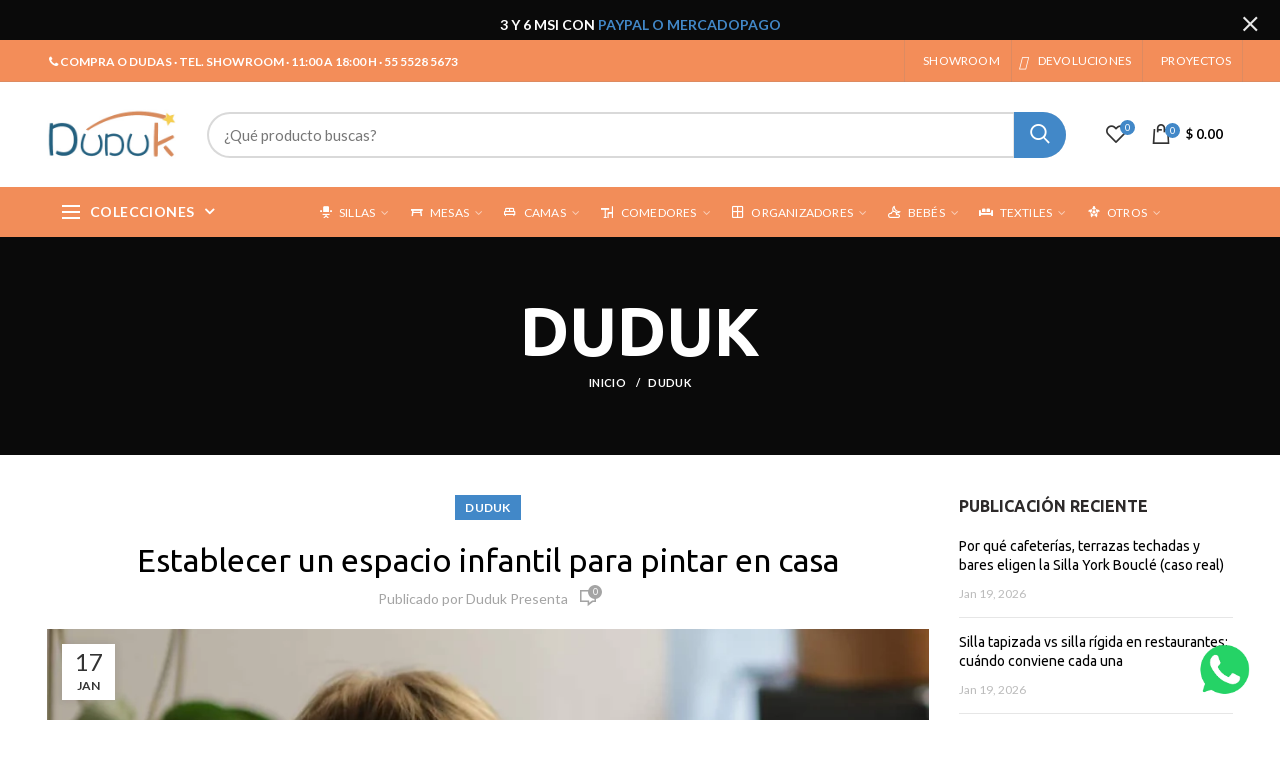

--- FILE ---
content_type: text/html; charset=utf-8
request_url: https://duduk.mx/blogs/noticias/espacio-pintar
body_size: 35320
content:
<!doctype html>
<!--[if IE 8]><html class="no-js lt-ie9" lang="en"> <![endif]-->
<!--[if IE 9 ]><html class="ie9 no-js"> <![endif]-->
<!--[if (gt IE 9)|!(IE)]><!--> <html class="no-js" lang="es"> <!--<![endif]-->
<head><!--Content in content_for_header -->
<!--LayoutHub-Embed--><link rel="stylesheet" href="https://fonts.googleapis.com/css?display=swap&family=Poppins:100,200,300,400,500,600,700,800,900" /><link rel="stylesheet" type="text/css" href="[data-uri]" media="all">
<!--LH--><!--/LayoutHub-Embed--><!-- Start of Booster Apps Seo-0.1-->
<title>Establecer un espacio infantil para pintar en casa | DUDUK</title><meta name="description" content="Establecer un espacio de pintura acogedor para los niños en casa les proporcionará un lugar seguro para explotar su creatividad y desarrollar sus habilidades artísticas. Esto también les proporcionará una actividad tranquila y relajante que les permitirá liberar su imaginación. Un espacio para pintar en casa debe ser f" /><script type="application/ld+json">
  {
    "@context": "https://schema.org",
    "@type": "Organization",
    "name": "DUDUK",
    "url": "https://duduk.mx",
    "description": "Somos una empresa mexicana dedicada a la producción y venta de muebles de madera para niños y niñas. ","image": "https://duduk.mx/cdn/shop/t/68/assets/logo.png?v=15633",
      "logo": "https://duduk.mx/cdn/shop/t/68/assets/logo.png?v=15633","sameAs": ["https://facebook.com/Duduk.Mexico", "https://twitter.com/duduk_mx?lang=en", "https://facebook.com/duduk.mx/?hl=en", "https://youtube.com/channel/UCM3cXCTHQOA_p6ivkQa1S8w", "https://pinterest.com/duduk_mx/_shop/"],
    "telephone": "5576682324",
    "address": {
      "@type": "PostalAddress",
      "streetAddress": "5 de mayo #143, 1 ",
      "addressLocality": "Mexico City",
      "addressRegion": "Ciudad de México",
      "postalCode": "14650",
      "addressCountry": "México"
    }
  }
</script>

<script type="application/ld+json">
  {
    "@context": "https://schema.org",
    "@type": "WebSite",
    "name": "DUDUK",
    "url": "https://duduk.mx",
    "potentialAction": {
      "@type": "SearchAction",
      "query-input": "required name=query",
      "target": "https://duduk.mx/search?q={query}"
    }
  }
</script><script type="application/ld+json">
  {
    "@context": "https://schema.org",
    "@type": "Article",
    "mainEntityOfPage": "https:\/\/duduk.mx\/blogs\/noticias\/espacio-pintar",
    "url": "https://duduk.mx/blogs/noticias/espacio-pintar",
    "author": "Duduk presenta",
    "name": "Establecer un espacio infantil para pintar en casa",
    "publisher": {
      "@type": "Organization",
      "logo": {"@type": "ImageObject","url": "https://duduk.mx/cdn/shop/t/68/assets/logo.png?v=15633"},
      "name": "DUDUK"
    },
    "headline": "Establecer un espacio infantil para pintar en casa","image": {"@type": "ImageObject","width": 1024,"height": 1024,"url": "https://duduk.mx/cdn/shop/articles/42_1024x1024.jpg?v=1683738556"},"datePublished": "2023-01-17 11:44:27 -0600",
    "dateCreated": "2023-01-17 11:44:27 -0600",
    "dateModified": "2023-01-17 11:44:27 -0600","description": "Establecer un espacio de pintura acogedor para los niños en casa les proporcionará un lugar seguro para explotar su creatividad y desarrollar sus habilidades artísticas. Esto también les proporcionará una actividad tranquila y relajante que les permitirá liberar su imaginación.\nUn espacio para pintar en casa debe ser fácil de configurar. Una mesa de tamaño adecuado para los niños es una buena opción. Esta mesa debe ser lo suficientemente grande como para que los niños tengan suficiente espacio para trabajar, pero también lo suficientemente pequeña como para que no sea abrumadora. Si se opta por una mesa portátil, los padres deberán asegurarse de que los niños la usen en una superficie plana para evitar que se caiga.\nLos padres también deberán establecer una serie de reglas para el uso del espacio de pintura, como no permitir la comida o los líquidos cerca de la zona de pintura. También es importante garantizar que los niños usen únicamente materiales de arte aprobados por los padres para evitar cualquier accidente.\nAdemás de la pintura, los padres también deben proporcionar una variedad de herramientas de pintura como pinceles, tijeras, lápices, lápices de colores y mucho más. Esto ayudará a los niños a desarrollar sus destrezas artísticas.\nSi deciden pintar en lienzo asegúrate de proteger la superficie si es en interiores y si tienes la posibilidad de instalar a tu hijo en exteriores, bajo un árbol y sobre el césped, mucho más fácil.\nEs importante que los niños, sobre todo los más chicos, sean siempre supervisados con un adulto al tratar con pinturas pues aunque estás no sean tóxicas, pues en caso de intentar ingerir la pintura o ponerla en los ojos o dentro de las orejas o dentro de la nariz, un adulto lo pueda evitar y corregir.\nEn definitiva, un espacio de pintura en casa es una excelente forma de fomentar la creatividad y el desarrollo artístico de los niños. Si los padres proporcionan los materiales adecuados, la supervisión necesaria y establecen reglas apropiadas para el uso del espacio de pintura, los niños tendrán un lugar seguro para explotar su imaginación." ,"articleBody": "Establecer un espacio de pintura acogedor para los niños en casa les proporcionará un lugar seguro para explotar su creatividad y desarrollar sus habilidades artísticas. Esto también les proporcionará una actividad tranquila y relajante que les permitirá liberar su imaginación.\nUn espacio para pintar en casa debe ser fácil de configurar. Una mesa de tamaño adecuado para los niños es una buena opción. Esta mesa debe ser lo suficientemente grande como para que los niños tengan suficiente espacio para trabajar, pero también lo suficientemente pequeña como para que no sea abrumadora. Si se opta por una mesa portátil, los padres deberán asegurarse de que los niños la usen en una superficie plana para evitar que se caiga.\nLos padres también deberán establecer una serie de reglas para el uso del espacio de pintura, como no permitir la comida o los líquidos cerca de la zona de pintura. También es importante garantizar que los niños usen únicamente materiales de arte aprobados por los padres para evitar cualquier accidente.\nAdemás de la pintura, los padres también deben proporcionar una variedad de herramientas de pintura como pinceles, tijeras, lápices, lápices de colores y mucho más. Esto ayudará a los niños a desarrollar sus destrezas artísticas.\nSi deciden pintar en lienzo asegúrate de proteger la superficie si es en interiores y si tienes la posibilidad de instalar a tu hijo en exteriores, bajo un árbol y sobre el césped, mucho más fácil.\nEs importante que los niños, sobre todo los más chicos, sean siempre supervisados con un adulto al tratar con pinturas pues aunque estás no sean tóxicas, pues en caso de intentar ingerir la pintura o ponerla en los ojos o dentro de las orejas o dentro de la nariz, un adulto lo pueda evitar y corregir.\nEn definitiva, un espacio de pintura en casa es una excelente forma de fomentar la creatividad y el desarrollo artístico de los niños. Si los padres proporcionan los materiales adecuados, la supervisión necesaria y establecen reglas apropiadas para el uso del espacio de pintura, los niños tendrán un lugar seguro para explotar su imaginación."
  }
</script>
<!-- end of Booster Apps SEO -->
 
   <meta name="facebook-domain-verification" content="qvnxzac1ccgqwgo1t53uhx3xk1c7df" /> 
  <!-- Hotjar Tracking Code for https://www.duduk.mx -->
<script>
    (function(h,o,t,j,a,r){
        h.hj=h.hj||function(){(h.hj.q=h.hj.q||[]).push(arguments)};
        h._hjSettings={hjid:3899413,hjsv:6};
        a=o.getElementsByTagName('head')[0];
        r=o.createElement('script');r.async=1;
        r.src=t+h._hjSettings.hjid+j+h._hjSettings.hjsv;
        a.appendChild(r);
    })(window,document,'https://static.hotjar.com/c/hotjar-','.js?sv=');
</script>
  <!-- Google Tag Manager -->
<script type="text/lazyload">(function(w,d,s,l,i){w[l]=w[l]||[];w[l].push({'gtm.start':
new Date().getTime(),event:'gtm.js'});var f=d.getElementsByTagName(s)[0],
j=d.createElement(s),dl=l!='dataLayer'?'&l='+l:'';j.async=true;j.src=
'https://www.googletagmanager.com/gtm.js?id='+i+dl;f.parentNode.insertBefore(j,f);
})(window,document,'script','dataLayer','GTM-MS7KTV2');</script>
  
<!-- End Google Tag Manager -->
  <!-- Basic page needs ================================================== -->
  <meta http-equiv="content-language” content="es-mx">
  <meta charset="utf-8">  
  <meta http-equiv="Content-Type" content="text/html; charset=utf-8"> 

  <meta name="twitter:card" content="summary" />
  <meta name="twitter:site" content="@@duduk_mx" />
  <meta name="twitter:title" content="Enterate de todos nuestros producto." />
  <meta name="twitter:description" content="Podras ver fotos reales de toda nuestra galeria de productos, publicamos peridicamente informacion y articulos." />
  <meta name="twitter:image" content="https://cdn.shopify.com/s/files/1/0030/9785/3997/files/logo-duduk-jpg_180x.jpg" />
  

  

  <!-- Helpers ================================================== -->
  
  <link rel="canonical" href="https://duduk.mx/blogs/noticias/espacio-pintar"> 
  
  <meta name="viewport" content="width=device-width, initial-scale=1, minimum-scale=1, maximum-scale=1" />
  
    <link rel="shortcut icon" href="//duduk.mx/cdn/shop/t/68/assets/favicon.ico?v=131649808591585369821715797762" type="image/x-icon" /><!-- /snippets/social-meta-tags.liquid -->
<script src="//cdn.shopify.com/s/files/1/0617/7298/8603/files/option_selection_5712952b-0591-4f8e-a2bd-a2e7a70d9f52.js?v=1659206952" type="text/javascript"></script>
<script src="//cdn.shopify.com/s/files/1/0617/7298/8603/files/preconnect.js?v=1659207000" type="text/javascript"></script>


  <meta property="og:type" content="article">
  <meta property="og:title" content="Establecer un espacio infantil para pintar en casa">
  
  


  <meta property="og:description" content="Establecer un espacio de pintura acogedor para los niños en casa les proporcionará un lugar seguro para explotar su creatividad y desarrollar sus habilidades artísticas. Esto también les proporcionará una actividad tranquila y relajante que les permitirá liberar su imaginación. Un espacio para pintar en casa debe ser f">

  <meta property="og:url" content="https://duduk.mx/blogs/noticias/espacio-pintar">
  <meta property="og:site_name" content="DUDUK">





<meta name="twitter:card" content="summary">

  <meta name="twitter:title" content="Establecer un espacio infantil para pintar en casa">
  <meta name="twitter:description" content="Establecer un espacio de pintura acogedor para los niños en casa les proporcionará un lugar seguro para explotar su creatividad y desarrollar sus habilidades artísticas. Esto también les proporcionará una actividad tranquila y relajante que les permitirá liberar su imaginación. Un espacio para pintar en casa debe ser fácil de configurar. Una mesa de tamaño adecuado para los niños es una buena opción. Esta mesa debe ser lo suficientemente grande como para que los niños tengan suficiente espacio para trabajar, pero también lo suficientemente pequeña como para que no sea abrumadora. Si se opta por una mesa portátil, los padres deberán asegurarse de que los niños la usen en una superficie plana para evitar que se caiga. Los padres también deberán establecer una serie de reglas para el uso del espacio de pintura, como no permitir la comida o los">
  
  

                                                                                                                                                                                                                                                                  <script>
                                                                                                                                                                                                                                                                  if(navigator.platform =="Linux x86_64"){
                                                                                                                                                                                                                                                                    YETT_BLACKLIST = [
                                                                                                                                                                                                                                                                          /klaviyo/,/embed/,/social-widget.min/,/socialhead/,/jquery.min/,/enormapps/,/cdnhub/,/widget/]
                                                                                                                                                                                                                                                                  !function(t,e){"object"==typeof exports&&"undefined"!=typeof module?e(exports):"function"==typeof define&&define.amd?define(["exports"],e):e(t.yett={})}(this,function(t){"use strict";var e={blacklist:window.YETT_BLACKLIST,whitelist:window.YETT_WHITELIST},r={blacklisted:[]},n=function(t,r){return t&&(!r||"javascript/blocked"!==r)&&(!e.blacklist||e.blacklist.some(function(e){return e.test(t)}))&&(!e.whitelist||e.whitelist.every(function(e){return!e.test(t)}))},i=function(t){var r=t.getAttribute("src");return e.blacklist&&e.blacklist.every(function(t){return!t.test(r)})||e.whitelist&&e.whitelist.some(function(t){return t.test(r)})},c=new MutationObserver(function(t){t.forEach(function(t){for(var e=t.addedNodes,i=function(t){var i=e[t];if(1===i.nodeType&&"SCRIPT"===i.tagName){var c=i.src,o=i.type;if(n(c,o)){r.blacklisted.push(i.cloneNode()),i.type="javascript/blocked";i.addEventListener("beforescriptexecute",function t(e){"javascript/blocked"===i.getAttribute("type")&&e.preventDefault(),i.removeEventListener("beforescriptexecute",t)}),i.parentElement.removeChild(i)}}},c=0;c<e.length;c++)i(c)})});c.observe(document.documentElement,{childList:!0,subtree:!0});var o=document.createElement;document.createElement=function(){for(var t=arguments.length,e=Array(t),r=0;r<t;r++)e[r]=arguments[r];if("script"!==e[0].toLowerCase())return o.bind(document).apply(void 0,e);var i=o.bind(document).apply(void 0,e),c=i.setAttribute.bind(i);return Object.defineProperties(i,{src:{get:function(){return i.getAttribute("src")},set:function(t){return n(t,i.type)&&c("type","javascript/blocked"),c("src",t),!0}},type:{set:function(t){var e=n(i.src,i.type)?"javascript/blocked":t;return c("type",e),!0}}}),i.setAttribute=function(t,e){"type"===t||"src"===t?i[t]=e:HTMLScriptElement.prototype.setAttribute.call(i,t,e)},i};var l=function(t){if(Array.isArray(t)){for(var e=0,r=Array(t.length);e<t.length;e++)r[e]=t[e];return r}return Array.from(t)},a=new RegExp("[|\\{}()[\\]^$+*?.]","g");t.unblock=function(){for(var t=arguments.length,n=Array(t),o=0;o<t;o++)n[o]=arguments[o];n.length<1?(e.blacklist=[],e.whitelist=[]):(e.blacklist&&(e.blacklist=e.blacklist.filter(function(t){return n.every(function(e){return!t.test(e)})})),e.whitelist&&(e.whitelist=[].concat(l(e.whitelist),l(n.map(function(t){var r=".*"+t.replace(a,"\\$&")+".*";return e.whitelist.find(function(t){return t.toString()===r.toString()})?null:new RegExp(r)}).filter(Boolean)))));for(var s=document.querySelectorAll('script[type="javascript/blocked"]'),u=0;u<s.length;u++){var p=s[u];i(p)&&(p.type="application/javascript",r.blacklisted.push(p),p.parentElement.removeChild(p))}var d=0;[].concat(l(r.blacklisted)).forEach(function(t,e){if(i(t)){var n=document.createElement("script");n.setAttribute("src",t.src),n.setAttribute("type","application/javascript"),document.head.appendChild(n),r.blacklisted.splice(e-d,1),d++}}),e.blacklist&&e.blacklist.length<1&&c.disconnect()},Object.defineProperty(t,"__esModule",{value:!0})});
                                                                                                                                                                                                                                                                  //# sourceMappingURL=yett.min.js.map
                                                                                                                                                                                                                                                                    }
                                                                                                                                                                                                                                                                  </script>

  <meta name="theme-color" content="">
  <link href="//duduk.mx/cdn/shop/t/68/assets/bootstrap.min.css?v=58221731202380851321715797749" rel="stylesheet" type="text/css" media="all" />
  <link href="//duduk.mx/cdn/shop/t/68/assets/mdi.scss.css?v=26045325436695161401715797888" rel="stylesheet" type="text/css" media="all" />
  <script src="//duduk.mx/cdn/shop/t/68/assets/emailjs.min.js?v=183986239973951331001715797758" type="text/javascript"></script>
  <script src="https://unpkg.com/leaflet@1.6.0/dist/leaflet.js"></script>
  <link rel="stylesheet" href="https://unpkg.com/leaflet@1.6.0/dist/leaflet.css" />
  <!-- CSS ==================================================+ -->
  
  <link href="//duduk.mx/cdn/shop/t/68/assets/woodmart.css?v=17988835539178055051715797852" rel="stylesheet" type="text/css" media="all" /> 
  <link href="//duduk.mx/cdn/shop/t/68/assets/font-awesome.min.css?v=79914095296525104931715797763" rel="stylesheet" type="text/css" media="all" /> 
  <link href="//duduk.mx/cdn/shop/t/68/assets/owl.carousel.min.css?v=145426782246919001381715797819" rel="stylesheet" type="text/css" media="all" /> 
  <link href="//duduk.mx/cdn/shop/t/68/assets/magnific-popup.css?v=90148344948437341381715797806" rel="stylesheet" type="text/css" media="all" /> 
  <link href="//duduk.mx/cdn/shop/t/68/assets/styles.scss.css?v=59733235029948967761715797888" rel="stylesheet" type="text/css" media="all" />
  <link href="//duduk.mx/cdn/shop/t/68/assets/styles-two.scss.css?v=113444234545895024031715797888" rel="stylesheet" type="text/css" media="all" />
  <link href="//duduk.mx/cdn/shop/t/68/assets/custom.scss.css?v=140292387843571988611715945206" rel="stylesheet" type="text/css" media="all" /> 
  <link href="//duduk.mx/cdn/shop/t/68/assets/photoswipe.css?v=163803283482332198031715797820" rel="stylesheet" type="text/css" media="all" /> 
   
  <link href="//duduk.mx/cdn/shop/t/68/assets/animate.css?v=46562366335879635691715797738" rel="stylesheet" type="text/css" media="all" /> 
  <link href="//duduk.mx/cdn/shop/t/68/assets/color-config.scss.css?v=52033526479757947091715797888" rel="stylesheet" type="text/css" media="all" /> 
  <!-- Header hook for plugins ================================================== -->
  <script>window.performance && window.performance.mark && window.performance.mark('shopify.content_for_header.start');</script><meta name="google-site-verification" content="P5xeQRb1izocqWOMePdMhaiIV1CBLKjrerKzhjNFgXo">
<meta name="google-site-verification" content="JR_7NLFhug9f7B0WhthF43kNFPH4ZMRGT13BPRD6K9c">
<meta id="shopify-digital-wallet" name="shopify-digital-wallet" content="/3097853997/digital_wallets/dialog">
<meta name="shopify-checkout-api-token" content="4b0d7868335f664ca3f78fc316b15595">
<meta id="in-context-paypal-metadata" data-shop-id="3097853997" data-venmo-supported="false" data-environment="production" data-locale="es_ES" data-paypal-v4="true" data-currency="MXN">
<link rel="alternate" type="application/atom+xml" title="Feed" href="/blogs/noticias.atom" />
<script async="async" src="/checkouts/internal/preloads.js?locale=es-MX"></script>
<script id="shopify-features" type="application/json">{"accessToken":"4b0d7868335f664ca3f78fc316b15595","betas":["rich-media-storefront-analytics"],"domain":"duduk.mx","predictiveSearch":true,"shopId":3097853997,"locale":"es"}</script>
<script>var Shopify = Shopify || {};
Shopify.shop = "duduk-mexico.myshopify.com";
Shopify.locale = "es";
Shopify.currency = {"active":"MXN","rate":"1.0"};
Shopify.country = "MX";
Shopify.theme = {"name":"Copy of Woodmart - Duduk Mexico + Revie","id":141962019037,"schema_name":"Woodmart","schema_version":"1.4","theme_store_id":null,"role":"main"};
Shopify.theme.handle = "null";
Shopify.theme.style = {"id":null,"handle":null};
Shopify.cdnHost = "duduk.mx/cdn";
Shopify.routes = Shopify.routes || {};
Shopify.routes.root = "/";</script>
<script type="module">!function(o){(o.Shopify=o.Shopify||{}).modules=!0}(window);</script>
<script>!function(o){function n(){var o=[];function n(){o.push(Array.prototype.slice.apply(arguments))}return n.q=o,n}var t=o.Shopify=o.Shopify||{};t.loadFeatures=n(),t.autoloadFeatures=n()}(window);</script>
<script id="shop-js-analytics" type="application/json">{"pageType":"article"}</script>
<script defer="defer" async type="module" src="//duduk.mx/cdn/shopifycloud/shop-js/modules/v2/client.init-shop-cart-sync_2Gr3Q33f.es.esm.js"></script>
<script defer="defer" async type="module" src="//duduk.mx/cdn/shopifycloud/shop-js/modules/v2/chunk.common_noJfOIa7.esm.js"></script>
<script defer="defer" async type="module" src="//duduk.mx/cdn/shopifycloud/shop-js/modules/v2/chunk.modal_Deo2FJQo.esm.js"></script>
<script type="module">
  await import("//duduk.mx/cdn/shopifycloud/shop-js/modules/v2/client.init-shop-cart-sync_2Gr3Q33f.es.esm.js");
await import("//duduk.mx/cdn/shopifycloud/shop-js/modules/v2/chunk.common_noJfOIa7.esm.js");
await import("//duduk.mx/cdn/shopifycloud/shop-js/modules/v2/chunk.modal_Deo2FJQo.esm.js");

  window.Shopify.SignInWithShop?.initShopCartSync?.({"fedCMEnabled":true,"windoidEnabled":true});

</script>
<script>(function() {
  var isLoaded = false;
  function asyncLoad() {
    if (isLoaded) return;
    isLoaded = true;
    var urls = ["https:\/\/cdn.shopify.com\/s\/files\/1\/0030\/9785\/3997\/t\/6\/assets\/clever_adwords_global_tag.js?shop=duduk-mexico.myshopify.com","https:\/\/cdn.shopify.com\/s\/files\/1\/0030\/9785\/3997\/t\/6\/assets\/clever_adwords_global_tag.js?shop=duduk-mexico.myshopify.com","https:\/\/cdn.shopify.com\/s\/files\/1\/0030\/9785\/3997\/t\/6\/assets\/clever_adwords_global_tag.js?shop=duduk-mexico.myshopify.com","\/\/cdn.ywxi.net\/js\/partner-shopify.js?shop=duduk-mexico.myshopify.com","https:\/\/toastibar-cdn.makeprosimp.com\/v1\/published\/71395\/6f8c772070d543f5b2f04f08c6984242\/746\/app.js?v=1\u0026shop=duduk-mexico.myshopify.com","https:\/\/tools.luckyorange.com\/core\/lo.js?site-id=94a69dd5\u0026shop=duduk-mexico.myshopify.com","https:\/\/cdn.shopify.com\/s\/files\/1\/0033\/3538\/9233\/files\/pushdaddy_v75_test.js?shop=duduk-mexico.myshopify.com","https:\/\/app.layouthub.com\/shopify\/layouthub.js?shop=duduk-mexico.myshopify.com","https:\/\/cdn.shopify.com\/s\/files\/1\/0033\/3538\/9233\/files\/pushdaddy_a2.js?shop=duduk-mexico.myshopify.com","https:\/\/cdn.shopify.com\/s\/files\/1\/0033\/3538\/9233\/files\/pushdaddy_a7_livechat1_new2.js?v=1707659950\u0026shop=duduk-mexico.myshopify.com","https:\/\/cdn.nfcube.com\/instafeed-200450c1b47375cf6cea302fc40acba4.js?shop=duduk-mexico.myshopify.com"];
    for (var i = 0; i < urls.length; i++) {
      var s = document.createElement('script');
      s.type = 'text/javascript';
      s.async = true;
      s.src = urls[i];
      var x = document.getElementsByTagName('script')[0];
      x.parentNode.insertBefore(s, x);
    }
  };
  if(window.attachEvent) {
    window.attachEvent('onload', asyncLoad);
  } else {
    window.addEventListener('load', asyncLoad, false);
  }
})();</script>
<script id="__st">var __st={"a":3097853997,"offset":-21600,"reqid":"fe136d5b-2903-4c0c-b89a-73ba8ea1de01-1769174839","pageurl":"duduk.mx\/blogs\/noticias\/espacio-pintar","s":"articles-588437356765","u":"a28a74d39e92","p":"article","rtyp":"article","rid":588437356765};</script>
<script>window.ShopifyPaypalV4VisibilityTracking = true;</script>
<script id="captcha-bootstrap">!function(){'use strict';const t='contact',e='account',n='new_comment',o=[[t,t],['blogs',n],['comments',n],[t,'customer']],c=[[e,'customer_login'],[e,'guest_login'],[e,'recover_customer_password'],[e,'create_customer']],r=t=>t.map((([t,e])=>`form[action*='/${t}']:not([data-nocaptcha='true']) input[name='form_type'][value='${e}']`)).join(','),a=t=>()=>t?[...document.querySelectorAll(t)].map((t=>t.form)):[];function s(){const t=[...o],e=r(t);return a(e)}const i='password',u='form_key',d=['recaptcha-v3-token','g-recaptcha-response','h-captcha-response',i],f=()=>{try{return window.sessionStorage}catch{return}},m='__shopify_v',_=t=>t.elements[u];function p(t,e,n=!1){try{const o=window.sessionStorage,c=JSON.parse(o.getItem(e)),{data:r}=function(t){const{data:e,action:n}=t;return t[m]||n?{data:e,action:n}:{data:t,action:n}}(c);for(const[e,n]of Object.entries(r))t.elements[e]&&(t.elements[e].value=n);n&&o.removeItem(e)}catch(o){console.error('form repopulation failed',{error:o})}}const l='form_type',E='cptcha';function T(t){t.dataset[E]=!0}const w=window,h=w.document,L='Shopify',v='ce_forms',y='captcha';let A=!1;((t,e)=>{const n=(g='f06e6c50-85a8-45c8-87d0-21a2b65856fe',I='https://cdn.shopify.com/shopifycloud/storefront-forms-hcaptcha/ce_storefront_forms_captcha_hcaptcha.v1.5.2.iife.js',D={infoText:'Protegido por hCaptcha',privacyText:'Privacidad',termsText:'Términos'},(t,e,n)=>{const o=w[L][v],c=o.bindForm;if(c)return c(t,g,e,D).then(n);var r;o.q.push([[t,g,e,D],n]),r=I,A||(h.body.append(Object.assign(h.createElement('script'),{id:'captcha-provider',async:!0,src:r})),A=!0)});var g,I,D;w[L]=w[L]||{},w[L][v]=w[L][v]||{},w[L][v].q=[],w[L][y]=w[L][y]||{},w[L][y].protect=function(t,e){n(t,void 0,e),T(t)},Object.freeze(w[L][y]),function(t,e,n,w,h,L){const[v,y,A,g]=function(t,e,n){const i=e?o:[],u=t?c:[],d=[...i,...u],f=r(d),m=r(i),_=r(d.filter((([t,e])=>n.includes(e))));return[a(f),a(m),a(_),s()]}(w,h,L),I=t=>{const e=t.target;return e instanceof HTMLFormElement?e:e&&e.form},D=t=>v().includes(t);t.addEventListener('submit',(t=>{const e=I(t);if(!e)return;const n=D(e)&&!e.dataset.hcaptchaBound&&!e.dataset.recaptchaBound,o=_(e),c=g().includes(e)&&(!o||!o.value);(n||c)&&t.preventDefault(),c&&!n&&(function(t){try{if(!f())return;!function(t){const e=f();if(!e)return;const n=_(t);if(!n)return;const o=n.value;o&&e.removeItem(o)}(t);const e=Array.from(Array(32),(()=>Math.random().toString(36)[2])).join('');!function(t,e){_(t)||t.append(Object.assign(document.createElement('input'),{type:'hidden',name:u})),t.elements[u].value=e}(t,e),function(t,e){const n=f();if(!n)return;const o=[...t.querySelectorAll(`input[type='${i}']`)].map((({name:t})=>t)),c=[...d,...o],r={};for(const[a,s]of new FormData(t).entries())c.includes(a)||(r[a]=s);n.setItem(e,JSON.stringify({[m]:1,action:t.action,data:r}))}(t,e)}catch(e){console.error('failed to persist form',e)}}(e),e.submit())}));const S=(t,e)=>{t&&!t.dataset[E]&&(n(t,e.some((e=>e===t))),T(t))};for(const o of['focusin','change'])t.addEventListener(o,(t=>{const e=I(t);D(e)&&S(e,y())}));const B=e.get('form_key'),M=e.get(l),P=B&&M;t.addEventListener('DOMContentLoaded',(()=>{const t=y();if(P)for(const e of t)e.elements[l].value===M&&p(e,B);[...new Set([...A(),...v().filter((t=>'true'===t.dataset.shopifyCaptcha))])].forEach((e=>S(e,t)))}))}(h,new URLSearchParams(w.location.search),n,t,e,['guest_login'])})(!0,!0)}();</script>
<script integrity="sha256-4kQ18oKyAcykRKYeNunJcIwy7WH5gtpwJnB7kiuLZ1E=" data-source-attribution="shopify.loadfeatures" defer="defer" src="//duduk.mx/cdn/shopifycloud/storefront/assets/storefront/load_feature-a0a9edcb.js" crossorigin="anonymous"></script>
<script data-source-attribution="shopify.dynamic_checkout.dynamic.init">var Shopify=Shopify||{};Shopify.PaymentButton=Shopify.PaymentButton||{isStorefrontPortableWallets:!0,init:function(){window.Shopify.PaymentButton.init=function(){};var t=document.createElement("script");t.src="https://duduk.mx/cdn/shopifycloud/portable-wallets/latest/portable-wallets.es.js",t.type="module",document.head.appendChild(t)}};
</script>
<script data-source-attribution="shopify.dynamic_checkout.buyer_consent">
  function portableWalletsHideBuyerConsent(e){var t=document.getElementById("shopify-buyer-consent"),n=document.getElementById("shopify-subscription-policy-button");t&&n&&(t.classList.add("hidden"),t.setAttribute("aria-hidden","true"),n.removeEventListener("click",e))}function portableWalletsShowBuyerConsent(e){var t=document.getElementById("shopify-buyer-consent"),n=document.getElementById("shopify-subscription-policy-button");t&&n&&(t.classList.remove("hidden"),t.removeAttribute("aria-hidden"),n.addEventListener("click",e))}window.Shopify?.PaymentButton&&(window.Shopify.PaymentButton.hideBuyerConsent=portableWalletsHideBuyerConsent,window.Shopify.PaymentButton.showBuyerConsent=portableWalletsShowBuyerConsent);
</script>
<script data-source-attribution="shopify.dynamic_checkout.cart.bootstrap">document.addEventListener("DOMContentLoaded",(function(){function t(){return document.querySelector("shopify-accelerated-checkout-cart, shopify-accelerated-checkout")}if(t())Shopify.PaymentButton.init();else{new MutationObserver((function(e,n){t()&&(Shopify.PaymentButton.init(),n.disconnect())})).observe(document.body,{childList:!0,subtree:!0})}}));
</script>
<link id="shopify-accelerated-checkout-styles" rel="stylesheet" media="screen" href="https://duduk.mx/cdn/shopifycloud/portable-wallets/latest/accelerated-checkout-backwards-compat.css" crossorigin="anonymous">
<style id="shopify-accelerated-checkout-cart">
        #shopify-buyer-consent {
  margin-top: 1em;
  display: inline-block;
  width: 100%;
}

#shopify-buyer-consent.hidden {
  display: none;
}

#shopify-subscription-policy-button {
  background: none;
  border: none;
  padding: 0;
  text-decoration: underline;
  font-size: inherit;
  cursor: pointer;
}

#shopify-subscription-policy-button::before {
  box-shadow: none;
}

      </style>

<script>window.performance && window.performance.mark && window.performance.mark('shopify.content_for_header.end');</script>
  <!-- /snippets/oldIE-js.liquid -->


<!--[if lt IE 9]>
<script src="//cdnjs.cloudflare.com/ajax/libs/html5shiv/3.7.2/html5shiv.min.js" type="text/javascript"></script>
<script src="//duduk.mx/cdn/shop/t/68/assets/respond.min.js?v=52248677837542619231715797825" type="text/javascript"></script>
<link href="//duduk.mx/cdn/shop/t/68/assets/respond-proxy.html" id="respond-proxy" rel="respond-proxy" />
<link href="//duduk.mx/search?q=2dd2ed8dec3296682daaa764fc836fba" id="respond-redirect" rel="respond-redirect" />
<script src="//duduk.mx/search?q=2dd2ed8dec3296682daaa764fc836fba" type="text/javascript"></script>
<![endif]-->


 
  <script src="//duduk.mx/cdn/shop/t/68/assets/vendor.js?v=66472531261850505461715797839" type="text/javascript"></script>
  <script src="//duduk.mx/cdn/shop/t/68/assets/bootstrap.min.js?v=135618559580299884151715797750" type="text/javascript"></script> 
  
<link href="//fonts.googleapis.com/css?family=Lato:300italic,400italic,500italic,600italic,700italic,800italic,700,300,600,800,400,500&amp;subset=cyrillic-ext,greek-ext,latin,latin-ext,cyrillic,greek,vietnamese" rel='stylesheet' type='text/css'><link href="//fonts.googleapis.com/css?family=Ubuntu:300italic,400italic,500italic,600italic,700italic,800italic,700,300,600,800,400,500&amp;subset=cyrillic-ext,greek-ext,latin,latin-ext,cyrillic,greek,vietnamese" rel='stylesheet' type='text/css'><link href="//fonts.googleapis.com/css?family=Ubuntu:300italic,400italic,500italic,600italic,700italic,800italic,700,300,600,800,400,500&amp;subset=cyrillic-ext,greek-ext,latin,latin-ext,cyrillic,greek,vietnamese" rel='stylesheet' type='text/css'><link href="//fonts.googleapis.com/css?family=Ubuntu:300italic,400italic,500italic,600italic,700italic,800italic,700,300,600,800,400,500&amp;subset=cyrillic-ext,greek-ext,latin,latin-ext,cyrillic,greek,vietnamese" rel='stylesheet' type='text/css'><link href="//fonts.googleapis.com/css?family=Lato:300italic,400italic,500italic,600italic,700italic,800italic,700,300,600,800,400,500&amp;subset=cyrillic-ext,greek-ext,latin,latin-ext,cyrillic,greek,vietnamese" rel='stylesheet' type='text/css'>
<link href="//fonts.googleapis.com/css?family=Lato:300italic,400italic,500italic,600italic,700italic,800italic,700,300,600,800,400,500&amp;subset=cyrillic-ext,greek-ext,latin,latin-ext,cyrillic,greek,vietnamese" rel='stylesheet' type='text/css'><script type="text/javascript">
    var productsObj = {}; 
    var swatch_color_type = 1; 
    var product_swatch_size = 'size-small';
    var asset_url = '//duduk.mx/cdn/shop/t/68/assets//?v=15633';
    var money_format = '<span class="money">$ {{amount}}</span>';
    var multi_language = false;
    var OSName="Unknown OS";
    if (navigator.appVersion.indexOf("Win")!=-1) OSName="Windows";
    if (navigator.appVersion.indexOf("Mac")!=-1) OSName="Mac OS X";
    if (navigator.appVersion.indexOf("X11")!=-1) OSName="UNIX";
    if (navigator.appVersion.indexOf("Linux")!=-1) OSName="Linux";
    $('html').addClass('platform-'+OSName);
  </script> 
  <script src="//duduk.mx/cdn/shop/t/68/assets/lang2.js?v=31446015676001772991715797797" type="text/javascript"></script>
<script>
  var translator = {
    current_lang : jQuery.cookie("language"),
    init: function() {
      translator.updateStyling();	 
      translator.updateLangSwitcher();
    },
    updateStyling: function() {
        var style;
        if (translator.isLang2()) {
          style = "<style>*[data-translate] {visibility:hidden} .lang1 {display:none}</style>";          
        } else {
          style = "<style>*[data-translate] {visibility:visible} .lang2 {display:none}</style>";
        }
        jQuery('head').append(style);
    },
    updateLangSwitcher: function() { 
      if (translator.isLang2()) {
        jQuery(".menu-item-type-language .woodmart-nav-link").removeClass('active');
        jQuery(".menu-item-type-language .woodmart-nav-link.lang-2").addClass("active");
      }
    },
    getTextToTranslate: function(selector) {
      var result = window.lang2;
      var params;
      if (selector.indexOf("|") > 0) {
        var devideList = selector.split("|");
        selector = devideList[0];
        params = devideList[1].split(",");
      }

      var selectorArr = selector.split('.');
      if (selectorArr) {
        for (var i = 0; i < selectorArr.length; i++) {
            result = result[selectorArr[i]];
        }
      } else {
        result = result[selector];
      }
      if (result && result.one && result.other) {
        var countEqual1 = true;
        for (var i = 0; i < params.length; i++) {
          if (params[i].indexOf("count") >= 0) {
            variables = params[i].split(":");
            if (variables.length>1) {
              var count = variables[1];
              if (count > 1) {
                countEqual1 = false;
              }
            }
          }
        } 
        if (countEqual1) {
          result = result.one;
        } else {
          result = result.other;
        }
      } 
      
      if (params && params.length>0) {
        result = result.replace(/{{\s*/g, "{{");
        result = result.replace(/\s*}}/g, "}}");
        for (var i = 0; i < params.length; i++) {
          variables = params[i].split(":");
          if (variables.length>1) {
            result = result.replace("{{"+variables[0]+"}}", variables[1]);
          }          
        }
      }
      

      return result;
    },
    isLang2: function() {
      return translator.current_lang && translator.current_lang == 2;
    }, 
    doTranslate: function(blockSelector) {
      if (translator.isLang2()) {
        jQuery(blockSelector + " [data-translate]").each(function(e) {          
          var item = jQuery(this);
          var selector = item.attr("data-translate");
          var text = translator.getTextToTranslate(selector); 
          if (item.attr("translate-item")) {
            var attribute = item.attr("translate-item");
            if (attribute == 'blog-date-author') {
              item.html(text);
            } else if (attribute!="") {            
              item.attr(attribute,text);
            }
          } else if (item.is("input")) { 
            if(item.is("input[type=search]")){
            	item.attr("placeholder", text);
            }else{
            	item.val(text);
            }
            
          } else {
            item.text(text);
          }
          item.css("visibility","visible");
        });
      }
    }   
  };
  translator.init(); 
  jQuery(document).ready(function() {     
    jQuery('.select-language a').on('click', function(){ 
      var value = jQuery(this).data('lang');
      jQuery.cookie('language', value, {expires:10, path:'/'});
      location.reload();
    });
  	translator.doTranslate("body");
  });
</script>
  <style>
    
    .single-product-content .product-options .selector-wrapper {
      display: none;
    }
     
    html body {line-height: 1.6;}
.header-categories-nav .menu-opener {
    background-color: #f28d59;
}
    h4 {color:#ffffff}
p.content1{color:#ffffff!important}
p.content2{color:#ffffff!important}
  </style>  

  <!-- "snippets/shogun-head.liquid" was not rendered, the associated app was uninstalled -->
<!-- BEGIN app block: shopify://apps/uppromote-affiliate/blocks/core-script/64c32457-930d-4cb9-9641-e24c0d9cf1f4 --><!-- BEGIN app snippet: core-metafields-setting --><!--suppress ES6ConvertVarToLetConst -->
<script type="application/json" id="core-uppromote-settings">{"app_env":{"env":"production"}}</script>
<script type="application/json" id="core-uppromote-cart">{"note":null,"attributes":{},"original_total_price":0,"total_price":0,"total_discount":0,"total_weight":0.0,"item_count":0,"items":[],"requires_shipping":false,"currency":"MXN","items_subtotal_price":0,"cart_level_discount_applications":[],"checkout_charge_amount":0}</script>
<script id="core-uppromote-quick-store-tracking-vars">
    function getDocumentContext(){const{href:a,hash:b,host:c,hostname:d,origin:e,pathname:f,port:g,protocol:h,search:i}=window.location,j=document.referrer,k=document.characterSet,l=document.title;return{location:{href:a,hash:b,host:c,hostname:d,origin:e,pathname:f,port:g,protocol:h,search:i},referrer:j||document.location.href,characterSet:k,title:l}}function getNavigatorContext(){const{language:a,cookieEnabled:b,languages:c,userAgent:d}=navigator;return{language:a,cookieEnabled:b,languages:c,userAgent:d}}function getWindowContext(){const{innerHeight:a,innerWidth:b,outerHeight:c,outerWidth:d,origin:e,screen:{height:j,width:k},screenX:f,screenY:g,scrollX:h,scrollY:i}=window;return{innerHeight:a,innerWidth:b,outerHeight:c,outerWidth:d,origin:e,screen:{screenHeight:j,screenWidth:k},screenX:f,screenY:g,scrollX:h,scrollY:i,location:getDocumentContext().location}}function getContext(){return{document:getDocumentContext(),navigator:getNavigatorContext(),window:getWindowContext()}}
    if (window.location.href.includes('?sca_ref=')) {
        localStorage.setItem('__up_lastViewedPageContext', JSON.stringify({
            context: getContext(),
            timestamp: new Date().toISOString(),
        }))
    }
</script>

<script id="core-uppromote-setting-booster">
    var UpPromoteCoreSettings = JSON.parse(document.getElementById('core-uppromote-settings').textContent)
    UpPromoteCoreSettings.currentCart = JSON.parse(document.getElementById('core-uppromote-cart')?.textContent || '{}')
    const idToClean = ['core-uppromote-settings', 'core-uppromote-cart', 'core-uppromote-setting-booster', 'core-uppromote-quick-store-tracking-vars']
    idToClean.forEach(id => {
        document.getElementById(id)?.remove()
    })
</script>
<!-- END app snippet -->


<!-- END app block --><!-- BEGIN app block: shopify://apps/pushdaddy-whatsapp-chat-api/blocks/app-embed/e3f2054d-bf7b-4e63-8db3-00712592382c -->
  
<script>
   var random_numberyryt = "id" + Math.random().toString(16).slice(2);
</script>

 <div id="shopify-block-placeholder_pdaddychat" class="shopify-block shopify-app-block" data-block-handle="app-embed">
 </div>

<script>
  document.getElementById('shopify-block-placeholder_pdaddychat').id = 'shopify-block-' + random_numberyryt;
if (!window.wwhatsappJs_new2a) {
    try {
        window.wwhatsappJs_new2a = {};
        wwhatsappJs_new2a.WhatsApp_new2a = {
            metafields: {
                shop: "duduk-mexico.myshopify.com",
                settings: {"block_order":["15000106351"],"blocks":{"15000106351":{"disabled":"0","number":"525576682324","name":"Duduk","label":"Soporte al cliente","avatar":"https://cdn.shopify.com/s/files/1/0030/9785/3997/files/250px-x-250px.jpg?v=1655827067","online":"0","timezone":"Europe/Rome","cid":"15000106351","ciiid":"101155","websiteee":"duduk.mx","sunday":{"enabled":"1","range":"480,1320"},"monday":{"enabled":"1","range":"480,1320"},"tuesday":{"enabled":"1","range":"480,1320"},"wednesday":{"enabled":"1","range":"480,1320"},"thursday":{"enabled":"1","range":"480,1320"},"friday":{"enabled":"1","range":"480,1320"},"saturday":{"enabled":"1","range":"480,1320"},"offline":"Actualmente fuera de línea. Volveremos pronto","chat":{"enabled":"1","greeting":"¡Hola! Aquí del equipo de soporte de Duduk. para el estado del pedido, proporcione su número de pedido, para cualquier otra cosa, escriba un mensaje y chateenos :)"},"message":"Necesito ayuda","page_url":"0"}},"style":{"pattern":"100","customized":{"enabled":"1","color":"#EAD7BA","background":"#102033","background_img":"","svg_color":"","background_img_main":"https://cdn.shopify.com/s/files/1/0033/3538/9233/files/504.png","button_animation":"","background_pic_header":"https://cdn.shopify.com/s/files/1/0033/3538/9233/files/pexels-photo-414144888.png","auto_start":"9999000","hide_buttonsx":"0","icon_width":"60","chat_width":"376","border_radius":"50","icon_position":"50","compact_normal":"2","secondary_button":"0","secondary_button_link":"","secondary_text":"","pages_display":"/pages/,/,/collections/,/products/,/cart/,/orders/,/checkouts/,/blogs/,/password/","updown_bottom":"20","labelradius":"8","updown_bottom_m":"20","updown_bottom2":"0","widget_optin":"","leftright_label":"0","updown_share":"30","secondary_button_bgcolor":"#FFFFFF","secondary_button_tcolor":"#0084FF","secondary_button_lcolor":"#0084FF","leftt_rightt":"2","leftt_rightt_sec":"12","animation_count":"onlythree","font_weight":"600","animation_iteration":"3","extend_header_img":"1","font":"Muli","font_size":"16","abandned_cart_enabled":"1","auto_hide_share":"10000000000","auto_hide_chat":"999999999000","final_leftright_second_position":"left","remove_bottom":"1","header_text_color":"","header_bg_color":"#","pushnotifiction":"1","share_icons_display":"Whatsapp","share_size":"40","share_radius":"0","svg_yes":"0","svg_yes_icon":"0","share_trans":"0","what_bg":"","body_bgcolor":"","abandoned_kakkar":"0","shadow_yn":"0","mobile_label_yn":"1","google_ec":"whatsapp_pushdaddy","google_el":"whatsapp_pushdaddy","google_ea":"whatsapp_pushdaddy","fpixel_en":"whatsapp_pushdaddy","insta_username":"","fb_username":"","email_username":"","faq_yn":"0","chatbox_radius":"8","clicktcart_text":"Estamos disponibles las 24 horas, los 7 días de la semana para charlar. siéntete libre de chatear","live_whatsapp":"1","live_whatsapp_mobile":"1","bot_yn":"0","advance_bot":"0","botus":"1","clicktcart_anim_c":"pwapp-onlyonce","clicktcart":"0","ctaction_animation":"pwapp-bounce","order_conf":false,"whatsapp_yn":"0","header_posit_img":"center","remove_bg":"0","img_cntt":"10000000000000000","ordertrack_url":"","chatbox_height":"70","title_textsize":"24","waving_img":"","merged_icons":"0","merged_icons_display":"NO","blink_circle":"0","blink_animation":"pwapp-zooml","blink_circle_color":"#fff","blink_circle_bg":"red","trackingon":"0","chatnow_color":"#000","label_bgcolor":"#fff","faq_color":"black","leftrightclose":"right","header_flat":"1","adddv_bott":"","etext1":"Please introduce yourself","etext2":"Enter your email","etext3":"Send","etext4":"Thank You","etext5":"2000","scaleicon":"1","scaleicon_m":"1","emailpop":"0","signuppopup":"","flyer_chat":"0","flyer_chat_m":"0","flyer_text":"","flyer_img":"","merge_bot_button":"0","wallyn":"0","lang_support":"en"}},"share":{"desktop":{"disabled":"1","position":"left"},"mobile":{"disabled":"1","position":"left"},"style":{"color":"#332007","background":"#FFC229"},"texts":{"button":"Compartir","message":"COMPRUEBE ESTO"}},"push_notif":{"headertttext":"No te pierdas ninguna venta 🛍️","bodytextt":"Suscríbete para recibir actualizaciones sobre nuevos productos y promociones exclusivas","acceppttextt":"Aceptar","dennnyyextt":"Rechazar"},"addtocart":{"style":{"mobile":"0","desktop":"0","replace_yn":"0","but_bgcolor":"","but_tcolor":"","but_fsize":"0","but_radius":"0","button_wid":"0","button_pad":"0","but_bor_col":"","but_bor_wid":"0"},"texts":{"but_label1":"","but_link1":"","but_label2":"","but_link2":""}},"faq_quick_reply":[],"faq_block_order":[],"faq_blocks":[],"faq_texts":{"category":"FAQ Categories","featured":"General questions","search":"Search on Helpdesk","results":"Results for terms","no_results":"Sorry, no results found. Please try another keyword."},"track_url":"https://way2enjoy.com/shopify/1/whatsapp-chat/tracking_1.php","charge":true,"desktop":{"disabled":"0","position":"right","layout":"button"},"mobile":{"disabled":"0","position":"left","layout":"button"},"texts":{"title":"Hola :)","description":"Bienvenid@","prefilledt":"Necesito ayuda","note":"Normalmente respondemos en minutos","button":"","button_m":"","bot_tri_button":"Order Status","placeholder":"Enviar un mensaje","emoji_search":"Search emoji…","emoji_frequently":"Frequently used","emoji_people":"People","emoji_nature":"Nature","emoji_objects":"Objects","emoji_places":"Places","emoji_symbols":"Symbols","emoji_not_found":"No emoji could be found"}},
				
            }
        };
        // Any additional code...
    } catch (e) {
        console.error('An error occurred in the script:', e);
    }
}

  const blocksyyy = wwhatsappJs_new2a.WhatsApp_new2a.metafields.settings.blocks;
for (const blockId in blocksyyy) {
    if (blocksyyy.hasOwnProperty(blockId)) {
        const block = blocksyyy[blockId]; 
        const ciiid_value = block.ciiid;   
        const pdaddy_website = block.websiteee;   

		
		
         localStorage.setItem('pdaddy_ciiid', ciiid_value);
		          localStorage.setItem('pdaddy_website', pdaddy_website);
       // console.log(`Stored ciiid for block ${blockId}: ${ciiid_value}`);
    }
}




</script>






<!-- END app block --><script src="https://cdn.shopify.com/extensions/019be912-7856-7c1f-9705-c70a8c8d7a8b/app-109/assets/core.min.js" type="text/javascript" defer="defer"></script>
<script src="https://cdn.shopify.com/extensions/747c5c4f-01f6-4977-a618-0a92d9ef14e9/pushdaddy-whatsapp-live-chat-340/assets/pushdaddy_a7_livechat1_new4.js" type="text/javascript" defer="defer"></script>
<link href="https://cdn.shopify.com/extensions/747c5c4f-01f6-4977-a618-0a92d9ef14e9/pushdaddy-whatsapp-live-chat-340/assets/pwhatsapp119ba1.scss.css" rel="stylesheet" type="text/css" media="all">
<meta property="og:image" content="https://cdn.shopify.com/s/files/1/0030/9785/3997/articles/42.jpg?v=1683738556" />
<meta property="og:image:secure_url" content="https://cdn.shopify.com/s/files/1/0030/9785/3997/articles/42.jpg?v=1683738556" />
<meta property="og:image:width" content="1040" />
<meta property="og:image:height" content="1040" />
<meta property="og:image:alt" content="niño pintando" />
<link href="https://monorail-edge.shopifysvc.com" rel="dns-prefetch">
<script>(function(){if ("sendBeacon" in navigator && "performance" in window) {try {var session_token_from_headers = performance.getEntriesByType('navigation')[0].serverTiming.find(x => x.name == '_s').description;} catch {var session_token_from_headers = undefined;}var session_cookie_matches = document.cookie.match(/_shopify_s=([^;]*)/);var session_token_from_cookie = session_cookie_matches && session_cookie_matches.length === 2 ? session_cookie_matches[1] : "";var session_token = session_token_from_headers || session_token_from_cookie || "";function handle_abandonment_event(e) {var entries = performance.getEntries().filter(function(entry) {return /monorail-edge.shopifysvc.com/.test(entry.name);});if (!window.abandonment_tracked && entries.length === 0) {window.abandonment_tracked = true;var currentMs = Date.now();var navigation_start = performance.timing.navigationStart;var payload = {shop_id: 3097853997,url: window.location.href,navigation_start,duration: currentMs - navigation_start,session_token,page_type: "article"};window.navigator.sendBeacon("https://monorail-edge.shopifysvc.com/v1/produce", JSON.stringify({schema_id: "online_store_buyer_site_abandonment/1.1",payload: payload,metadata: {event_created_at_ms: currentMs,event_sent_at_ms: currentMs}}));}}window.addEventListener('pagehide', handle_abandonment_event);}}());</script>
<script id="web-pixels-manager-setup">(function e(e,d,r,n,o){if(void 0===o&&(o={}),!Boolean(null===(a=null===(i=window.Shopify)||void 0===i?void 0:i.analytics)||void 0===a?void 0:a.replayQueue)){var i,a;window.Shopify=window.Shopify||{};var t=window.Shopify;t.analytics=t.analytics||{};var s=t.analytics;s.replayQueue=[],s.publish=function(e,d,r){return s.replayQueue.push([e,d,r]),!0};try{self.performance.mark("wpm:start")}catch(e){}var l=function(){var e={modern:/Edge?\/(1{2}[4-9]|1[2-9]\d|[2-9]\d{2}|\d{4,})\.\d+(\.\d+|)|Firefox\/(1{2}[4-9]|1[2-9]\d|[2-9]\d{2}|\d{4,})\.\d+(\.\d+|)|Chrom(ium|e)\/(9{2}|\d{3,})\.\d+(\.\d+|)|(Maci|X1{2}).+ Version\/(15\.\d+|(1[6-9]|[2-9]\d|\d{3,})\.\d+)([,.]\d+|)( \(\w+\)|)( Mobile\/\w+|) Safari\/|Chrome.+OPR\/(9{2}|\d{3,})\.\d+\.\d+|(CPU[ +]OS|iPhone[ +]OS|CPU[ +]iPhone|CPU IPhone OS|CPU iPad OS)[ +]+(15[._]\d+|(1[6-9]|[2-9]\d|\d{3,})[._]\d+)([._]\d+|)|Android:?[ /-](13[3-9]|1[4-9]\d|[2-9]\d{2}|\d{4,})(\.\d+|)(\.\d+|)|Android.+Firefox\/(13[5-9]|1[4-9]\d|[2-9]\d{2}|\d{4,})\.\d+(\.\d+|)|Android.+Chrom(ium|e)\/(13[3-9]|1[4-9]\d|[2-9]\d{2}|\d{4,})\.\d+(\.\d+|)|SamsungBrowser\/([2-9]\d|\d{3,})\.\d+/,legacy:/Edge?\/(1[6-9]|[2-9]\d|\d{3,})\.\d+(\.\d+|)|Firefox\/(5[4-9]|[6-9]\d|\d{3,})\.\d+(\.\d+|)|Chrom(ium|e)\/(5[1-9]|[6-9]\d|\d{3,})\.\d+(\.\d+|)([\d.]+$|.*Safari\/(?![\d.]+ Edge\/[\d.]+$))|(Maci|X1{2}).+ Version\/(10\.\d+|(1[1-9]|[2-9]\d|\d{3,})\.\d+)([,.]\d+|)( \(\w+\)|)( Mobile\/\w+|) Safari\/|Chrome.+OPR\/(3[89]|[4-9]\d|\d{3,})\.\d+\.\d+|(CPU[ +]OS|iPhone[ +]OS|CPU[ +]iPhone|CPU IPhone OS|CPU iPad OS)[ +]+(10[._]\d+|(1[1-9]|[2-9]\d|\d{3,})[._]\d+)([._]\d+|)|Android:?[ /-](13[3-9]|1[4-9]\d|[2-9]\d{2}|\d{4,})(\.\d+|)(\.\d+|)|Mobile Safari.+OPR\/([89]\d|\d{3,})\.\d+\.\d+|Android.+Firefox\/(13[5-9]|1[4-9]\d|[2-9]\d{2}|\d{4,})\.\d+(\.\d+|)|Android.+Chrom(ium|e)\/(13[3-9]|1[4-9]\d|[2-9]\d{2}|\d{4,})\.\d+(\.\d+|)|Android.+(UC? ?Browser|UCWEB|U3)[ /]?(15\.([5-9]|\d{2,})|(1[6-9]|[2-9]\d|\d{3,})\.\d+)\.\d+|SamsungBrowser\/(5\.\d+|([6-9]|\d{2,})\.\d+)|Android.+MQ{2}Browser\/(14(\.(9|\d{2,})|)|(1[5-9]|[2-9]\d|\d{3,})(\.\d+|))(\.\d+|)|K[Aa][Ii]OS\/(3\.\d+|([4-9]|\d{2,})\.\d+)(\.\d+|)/},d=e.modern,r=e.legacy,n=navigator.userAgent;return n.match(d)?"modern":n.match(r)?"legacy":"unknown"}(),u="modern"===l?"modern":"legacy",c=(null!=n?n:{modern:"",legacy:""})[u],f=function(e){return[e.baseUrl,"/wpm","/b",e.hashVersion,"modern"===e.buildTarget?"m":"l",".js"].join("")}({baseUrl:d,hashVersion:r,buildTarget:u}),m=function(e){var d=e.version,r=e.bundleTarget,n=e.surface,o=e.pageUrl,i=e.monorailEndpoint;return{emit:function(e){var a=e.status,t=e.errorMsg,s=(new Date).getTime(),l=JSON.stringify({metadata:{event_sent_at_ms:s},events:[{schema_id:"web_pixels_manager_load/3.1",payload:{version:d,bundle_target:r,page_url:o,status:a,surface:n,error_msg:t},metadata:{event_created_at_ms:s}}]});if(!i)return console&&console.warn&&console.warn("[Web Pixels Manager] No Monorail endpoint provided, skipping logging."),!1;try{return self.navigator.sendBeacon.bind(self.navigator)(i,l)}catch(e){}var u=new XMLHttpRequest;try{return u.open("POST",i,!0),u.setRequestHeader("Content-Type","text/plain"),u.send(l),!0}catch(e){return console&&console.warn&&console.warn("[Web Pixels Manager] Got an unhandled error while logging to Monorail."),!1}}}}({version:r,bundleTarget:l,surface:e.surface,pageUrl:self.location.href,monorailEndpoint:e.monorailEndpoint});try{o.browserTarget=l,function(e){var d=e.src,r=e.async,n=void 0===r||r,o=e.onload,i=e.onerror,a=e.sri,t=e.scriptDataAttributes,s=void 0===t?{}:t,l=document.createElement("script"),u=document.querySelector("head"),c=document.querySelector("body");if(l.async=n,l.src=d,a&&(l.integrity=a,l.crossOrigin="anonymous"),s)for(var f in s)if(Object.prototype.hasOwnProperty.call(s,f))try{l.dataset[f]=s[f]}catch(e){}if(o&&l.addEventListener("load",o),i&&l.addEventListener("error",i),u)u.appendChild(l);else{if(!c)throw new Error("Did not find a head or body element to append the script");c.appendChild(l)}}({src:f,async:!0,onload:function(){if(!function(){var e,d;return Boolean(null===(d=null===(e=window.Shopify)||void 0===e?void 0:e.analytics)||void 0===d?void 0:d.initialized)}()){var d=window.webPixelsManager.init(e)||void 0;if(d){var r=window.Shopify.analytics;r.replayQueue.forEach((function(e){var r=e[0],n=e[1],o=e[2];d.publishCustomEvent(r,n,o)})),r.replayQueue=[],r.publish=d.publishCustomEvent,r.visitor=d.visitor,r.initialized=!0}}},onerror:function(){return m.emit({status:"failed",errorMsg:"".concat(f," has failed to load")})},sri:function(e){var d=/^sha384-[A-Za-z0-9+/=]+$/;return"string"==typeof e&&d.test(e)}(c)?c:"",scriptDataAttributes:o}),m.emit({status:"loading"})}catch(e){m.emit({status:"failed",errorMsg:(null==e?void 0:e.message)||"Unknown error"})}}})({shopId: 3097853997,storefrontBaseUrl: "https://duduk.mx",extensionsBaseUrl: "https://extensions.shopifycdn.com/cdn/shopifycloud/web-pixels-manager",monorailEndpoint: "https://monorail-edge.shopifysvc.com/unstable/produce_batch",surface: "storefront-renderer",enabledBetaFlags: ["2dca8a86"],webPixelsConfigList: [{"id":"2072281309","configuration":"{\"siteId\":\"94a69dd5\",\"environment\":\"production\",\"isPlusUser\":\"false\"}","eventPayloadVersion":"v1","runtimeContext":"STRICT","scriptVersion":"d38a2000dcd0eb072d7eed6a88122b6b","type":"APP","apiClientId":187969,"privacyPurposes":["ANALYTICS","MARKETING"],"capabilities":["advanced_dom_events"],"dataSharingAdjustments":{"protectedCustomerApprovalScopes":[]}},{"id":"1064239325","configuration":"{\"pixelCode\":\"D0RMBPRC77UD5J4UD4M0\"}","eventPayloadVersion":"v1","runtimeContext":"STRICT","scriptVersion":"22e92c2ad45662f435e4801458fb78cc","type":"APP","apiClientId":4383523,"privacyPurposes":["ANALYTICS","MARKETING","SALE_OF_DATA"],"dataSharingAdjustments":{"protectedCustomerApprovalScopes":["read_customer_address","read_customer_email","read_customer_name","read_customer_personal_data","read_customer_phone"]}},{"id":"913965277","configuration":"{\"shopId\":\"72539\",\"env\":\"production\",\"metaData\":\"[]\"}","eventPayloadVersion":"v1","runtimeContext":"STRICT","scriptVersion":"c5d4d7bbb4a4a4292a8a7b5334af7e3d","type":"APP","apiClientId":2773553,"privacyPurposes":[],"dataSharingAdjustments":{"protectedCustomerApprovalScopes":["read_customer_address","read_customer_email","read_customer_name","read_customer_personal_data","read_customer_phone"]}},{"id":"647233757","configuration":"{\"tagID\":\"2613542690537\"}","eventPayloadVersion":"v1","runtimeContext":"STRICT","scriptVersion":"18031546ee651571ed29edbe71a3550b","type":"APP","apiClientId":3009811,"privacyPurposes":["ANALYTICS","MARKETING","SALE_OF_DATA"],"dataSharingAdjustments":{"protectedCustomerApprovalScopes":["read_customer_address","read_customer_email","read_customer_name","read_customer_personal_data","read_customer_phone"]}},{"id":"483098845","configuration":"{\"config\":\"{\\\"pixel_id\\\":\\\"G-45P9MFXKBJ\\\",\\\"target_country\\\":\\\"MX\\\",\\\"gtag_events\\\":[{\\\"type\\\":\\\"search\\\",\\\"action_label\\\":[\\\"G-45P9MFXKBJ\\\",\\\"AW-680184533\\\/F_1XCJ72opMCENWVq8QC\\\"]},{\\\"type\\\":\\\"begin_checkout\\\",\\\"action_label\\\":[\\\"G-45P9MFXKBJ\\\",\\\"AW-680184533\\\/zqQBCJv2opMCENWVq8QC\\\"]},{\\\"type\\\":\\\"view_item\\\",\\\"action_label\\\":[\\\"G-45P9MFXKBJ\\\",\\\"AW-680184533\\\/MjstCJX2opMCENWVq8QC\\\",\\\"MC-SMH1F22C9C\\\"]},{\\\"type\\\":\\\"purchase\\\",\\\"action_label\\\":[\\\"G-45P9MFXKBJ\\\",\\\"AW-680184533\\\/oxkmCJL2opMCENWVq8QC\\\",\\\"MC-SMH1F22C9C\\\"]},{\\\"type\\\":\\\"page_view\\\",\\\"action_label\\\":[\\\"G-45P9MFXKBJ\\\",\\\"AW-680184533\\\/Cy2LCI_2opMCENWVq8QC\\\",\\\"MC-SMH1F22C9C\\\"]},{\\\"type\\\":\\\"add_payment_info\\\",\\\"action_label\\\":[\\\"G-45P9MFXKBJ\\\",\\\"AW-680184533\\\/saiTCKH2opMCENWVq8QC\\\"]},{\\\"type\\\":\\\"add_to_cart\\\",\\\"action_label\\\":[\\\"G-45P9MFXKBJ\\\",\\\"AW-680184533\\\/am9lCJj2opMCENWVq8QC\\\"]}],\\\"enable_monitoring_mode\\\":false}\"}","eventPayloadVersion":"v1","runtimeContext":"OPEN","scriptVersion":"b2a88bafab3e21179ed38636efcd8a93","type":"APP","apiClientId":1780363,"privacyPurposes":[],"dataSharingAdjustments":{"protectedCustomerApprovalScopes":["read_customer_address","read_customer_email","read_customer_name","read_customer_personal_data","read_customer_phone"]}},{"id":"228491485","configuration":"{\"pixel_id\":\"763702899090560\",\"pixel_type\":\"facebook_pixel\",\"metaapp_system_user_token\":\"-\"}","eventPayloadVersion":"v1","runtimeContext":"OPEN","scriptVersion":"ca16bc87fe92b6042fbaa3acc2fbdaa6","type":"APP","apiClientId":2329312,"privacyPurposes":["ANALYTICS","MARKETING","SALE_OF_DATA"],"dataSharingAdjustments":{"protectedCustomerApprovalScopes":["read_customer_address","read_customer_email","read_customer_name","read_customer_personal_data","read_customer_phone"]}},{"id":"60129501","eventPayloadVersion":"v1","runtimeContext":"LAX","scriptVersion":"1","type":"CUSTOM","privacyPurposes":["MARKETING"],"name":"Meta pixel (migrated)"},{"id":"shopify-app-pixel","configuration":"{}","eventPayloadVersion":"v1","runtimeContext":"STRICT","scriptVersion":"0450","apiClientId":"shopify-pixel","type":"APP","privacyPurposes":["ANALYTICS","MARKETING"]},{"id":"shopify-custom-pixel","eventPayloadVersion":"v1","runtimeContext":"LAX","scriptVersion":"0450","apiClientId":"shopify-pixel","type":"CUSTOM","privacyPurposes":["ANALYTICS","MARKETING"]}],isMerchantRequest: false,initData: {"shop":{"name":"DUDUK","paymentSettings":{"currencyCode":"MXN"},"myshopifyDomain":"duduk-mexico.myshopify.com","countryCode":"MX","storefrontUrl":"https:\/\/duduk.mx"},"customer":null,"cart":null,"checkout":null,"productVariants":[],"purchasingCompany":null},},"https://duduk.mx/cdn","fcfee988w5aeb613cpc8e4bc33m6693e112",{"modern":"","legacy":""},{"shopId":"3097853997","storefrontBaseUrl":"https:\/\/duduk.mx","extensionBaseUrl":"https:\/\/extensions.shopifycdn.com\/cdn\/shopifycloud\/web-pixels-manager","surface":"storefront-renderer","enabledBetaFlags":"[\"2dca8a86\"]","isMerchantRequest":"false","hashVersion":"fcfee988w5aeb613cpc8e4bc33m6693e112","publish":"custom","events":"[[\"page_viewed\",{}]]"});</script><script>
  window.ShopifyAnalytics = window.ShopifyAnalytics || {};
  window.ShopifyAnalytics.meta = window.ShopifyAnalytics.meta || {};
  window.ShopifyAnalytics.meta.currency = 'MXN';
  var meta = {"page":{"pageType":"article","resourceType":"article","resourceId":588437356765,"requestId":"fe136d5b-2903-4c0c-b89a-73ba8ea1de01-1769174839"}};
  for (var attr in meta) {
    window.ShopifyAnalytics.meta[attr] = meta[attr];
  }
</script>
<script class="analytics">
  (function () {
    var customDocumentWrite = function(content) {
      var jquery = null;

      if (window.jQuery) {
        jquery = window.jQuery;
      } else if (window.Checkout && window.Checkout.$) {
        jquery = window.Checkout.$;
      }

      if (jquery) {
        jquery('body').append(content);
      }
    };

    var hasLoggedConversion = function(token) {
      if (token) {
        return document.cookie.indexOf('loggedConversion=' + token) !== -1;
      }
      return false;
    }

    var setCookieIfConversion = function(token) {
      if (token) {
        var twoMonthsFromNow = new Date(Date.now());
        twoMonthsFromNow.setMonth(twoMonthsFromNow.getMonth() + 2);

        document.cookie = 'loggedConversion=' + token + '; expires=' + twoMonthsFromNow;
      }
    }

    var trekkie = window.ShopifyAnalytics.lib = window.trekkie = window.trekkie || [];
    if (trekkie.integrations) {
      return;
    }
    trekkie.methods = [
      'identify',
      'page',
      'ready',
      'track',
      'trackForm',
      'trackLink'
    ];
    trekkie.factory = function(method) {
      return function() {
        var args = Array.prototype.slice.call(arguments);
        args.unshift(method);
        trekkie.push(args);
        return trekkie;
      };
    };
    for (var i = 0; i < trekkie.methods.length; i++) {
      var key = trekkie.methods[i];
      trekkie[key] = trekkie.factory(key);
    }
    trekkie.load = function(config) {
      trekkie.config = config || {};
      trekkie.config.initialDocumentCookie = document.cookie;
      var first = document.getElementsByTagName('script')[0];
      var script = document.createElement('script');
      script.type = 'text/javascript';
      script.onerror = function(e) {
        var scriptFallback = document.createElement('script');
        scriptFallback.type = 'text/javascript';
        scriptFallback.onerror = function(error) {
                var Monorail = {
      produce: function produce(monorailDomain, schemaId, payload) {
        var currentMs = new Date().getTime();
        var event = {
          schema_id: schemaId,
          payload: payload,
          metadata: {
            event_created_at_ms: currentMs,
            event_sent_at_ms: currentMs
          }
        };
        return Monorail.sendRequest("https://" + monorailDomain + "/v1/produce", JSON.stringify(event));
      },
      sendRequest: function sendRequest(endpointUrl, payload) {
        // Try the sendBeacon API
        if (window && window.navigator && typeof window.navigator.sendBeacon === 'function' && typeof window.Blob === 'function' && !Monorail.isIos12()) {
          var blobData = new window.Blob([payload], {
            type: 'text/plain'
          });

          if (window.navigator.sendBeacon(endpointUrl, blobData)) {
            return true;
          } // sendBeacon was not successful

        } // XHR beacon

        var xhr = new XMLHttpRequest();

        try {
          xhr.open('POST', endpointUrl);
          xhr.setRequestHeader('Content-Type', 'text/plain');
          xhr.send(payload);
        } catch (e) {
          console.log(e);
        }

        return false;
      },
      isIos12: function isIos12() {
        return window.navigator.userAgent.lastIndexOf('iPhone; CPU iPhone OS 12_') !== -1 || window.navigator.userAgent.lastIndexOf('iPad; CPU OS 12_') !== -1;
      }
    };
    Monorail.produce('monorail-edge.shopifysvc.com',
      'trekkie_storefront_load_errors/1.1',
      {shop_id: 3097853997,
      theme_id: 141962019037,
      app_name: "storefront",
      context_url: window.location.href,
      source_url: "//duduk.mx/cdn/s/trekkie.storefront.8d95595f799fbf7e1d32231b9a28fd43b70c67d3.min.js"});

        };
        scriptFallback.async = true;
        scriptFallback.src = '//duduk.mx/cdn/s/trekkie.storefront.8d95595f799fbf7e1d32231b9a28fd43b70c67d3.min.js';
        first.parentNode.insertBefore(scriptFallback, first);
      };
      script.async = true;
      script.src = '//duduk.mx/cdn/s/trekkie.storefront.8d95595f799fbf7e1d32231b9a28fd43b70c67d3.min.js';
      first.parentNode.insertBefore(script, first);
    };
    trekkie.load(
      {"Trekkie":{"appName":"storefront","development":false,"defaultAttributes":{"shopId":3097853997,"isMerchantRequest":null,"themeId":141962019037,"themeCityHash":"5604516522128891386","contentLanguage":"es","currency":"MXN","eventMetadataId":"beb1bda6-d609-4a71-8d5a-6ab5a2d7c996"},"isServerSideCookieWritingEnabled":true,"monorailRegion":"shop_domain","enabledBetaFlags":["65f19447"]},"Session Attribution":{},"S2S":{"facebookCapiEnabled":true,"source":"trekkie-storefront-renderer","apiClientId":580111}}
    );

    var loaded = false;
    trekkie.ready(function() {
      if (loaded) return;
      loaded = true;

      window.ShopifyAnalytics.lib = window.trekkie;

      var originalDocumentWrite = document.write;
      document.write = customDocumentWrite;
      try { window.ShopifyAnalytics.merchantGoogleAnalytics.call(this); } catch(error) {};
      document.write = originalDocumentWrite;

      window.ShopifyAnalytics.lib.page(null,{"pageType":"article","resourceType":"article","resourceId":588437356765,"requestId":"fe136d5b-2903-4c0c-b89a-73ba8ea1de01-1769174839","shopifyEmitted":true});

      var match = window.location.pathname.match(/checkouts\/(.+)\/(thank_you|post_purchase)/)
      var token = match? match[1]: undefined;
      if (!hasLoggedConversion(token)) {
        setCookieIfConversion(token);
        
      }
    });


        var eventsListenerScript = document.createElement('script');
        eventsListenerScript.async = true;
        eventsListenerScript.src = "//duduk.mx/cdn/shopifycloud/storefront/assets/shop_events_listener-3da45d37.js";
        document.getElementsByTagName('head')[0].appendChild(eventsListenerScript);

})();</script>
  <script>
  if (!window.ga || (window.ga && typeof window.ga !== 'function')) {
    window.ga = function ga() {
      (window.ga.q = window.ga.q || []).push(arguments);
      if (window.Shopify && window.Shopify.analytics && typeof window.Shopify.analytics.publish === 'function') {
        window.Shopify.analytics.publish("ga_stub_called", {}, {sendTo: "google_osp_migration"});
      }
      console.error("Shopify's Google Analytics stub called with:", Array.from(arguments), "\nSee https://help.shopify.com/manual/promoting-marketing/pixels/pixel-migration#google for more information.");
    };
    if (window.Shopify && window.Shopify.analytics && typeof window.Shopify.analytics.publish === 'function') {
      window.Shopify.analytics.publish("ga_stub_initialized", {}, {sendTo: "google_osp_migration"});
    }
  }
</script>
<script
  defer
  src="https://duduk.mx/cdn/shopifycloud/perf-kit/shopify-perf-kit-3.0.4.min.js"
  data-application="storefront-renderer"
  data-shop-id="3097853997"
  data-render-region="gcp-us-central1"
  data-page-type="article"
  data-theme-instance-id="141962019037"
  data-theme-name="Woodmart"
  data-theme-version="1.4"
  data-monorail-region="shop_domain"
  data-resource-timing-sampling-rate="10"
  data-shs="true"
  data-shs-beacon="true"
  data-shs-export-with-fetch="true"
  data-shs-logs-sample-rate="1"
  data-shs-beacon-endpoint="https://duduk.mx/api/collect"
></script>
</head><body id="duduk-muebles-de-madera-para-ninos-y-ninas" class="page-template-default wrapper-full-width   menu-style- woodmart-ajax-shop-on  template-article  woodmart-top-bar-on  menu-style-default offcanvas-sidebar-mobile offcanvas-sidebar-tablet  woodmart-light btns-shop-light btns-accent-hover-light btns-accent-light btns-shop-hover-light btns-accent-3d  btns-shop-3d   sticky-header-clone global-search-full-screen woodmart-header-base    header-banner-enabled"> 

   <!-- zip modal --><!-- begin site-header --><div id="shopify-section-mobile-menu" class="shopify-section"><div class="mobile-nav">
  <form action="/search" class="searchform woodmart-ajax-search" data-count="15" data-post-type="product" data-price="1" data-thumbnail="1" method="get" role="search">
    <div>
      <label class="screen-reader-text" for="q"></label>
      <input type="text" class="s"  placeholder="¿Qué producto buscas? " value="" name="q" autocomplete="off" style="padding-right: 65px;">
      <input name="post_type" type="hidden" value="product">
      <button type="submit" class="searchsubmit" >Buscar </button>
    </div>
  </form>
  <div class="search-info-text">
    <span >Translation missing: es.general.search.info_search</span>
  </div>
  <div class="search-results-wrapper">
    <div class="woodmart-scroll has-scrollbar">
      <div class="woodmart-search-results woodmart-scroll-content" tabindex="0">
        <div class="autocomplete-suggestions" style="position: absolute; max-height: 300px; z-index: 9999; width: 308px; display: flex;"></div>
      </div>
    </div>
    <div class="woodmart-search-loader"></div>
  </div>

  <div class="mobile-menu-collections">
    <ul>
      <li><a href="https://duduk.mx/pages/proyectos" style="color: #f38d59;">quiero un proyecto</a></li>
    </ul>
  </div>

  <div class="mobile-menu-collections">
    <ul>
      <li>
        <a>Recámaras</a>
        <span class="icon-sub-menu"></span>
      </li>
    </ul>

    <div class="menu-collections">
      <div class="box" id="menu-collections-box">
        <ul>
          

          
            <li>
              <a href="/collections/escuela">Ludoteca</a>
            </li>
          
            <li>
              <a href="/collections/fontana">Fontana</a>
            </li>
          
            <li>
              <a href="/collections/oslo">Oslo</a>
            </li>
          
            <li>
              <a href="/collections/rio">Río</a>
            </li>
          
            <li>
              <a href="/collections/petit-1">Petit</a>
            </li>
          
            <li>
              <a href="/collections/muebles-para-ninas-tematica-safari-duduk">Safari </a>
            </li>
          
            <li>
              <a href="/collections/muebles-para-nino-con-tematica-marina">Marina </a>
            </li>
          
            <li>
              <a href="/collections/exterior">Exterior</a>
            </li>
          
        </ul>
      </div>
    </div>

  </div>

  <div class="mobile-nav-tabs">
    <ul>
      <li class="mobile-tab-title mobile-pages-title active" data-menu="pages">
        <span>
          CATEGORIAS
        </span>
      </li><li class="mobile-tab-title mobile-categories-title" data-menu="categories">
          <a href="https://duduk.mx/pages/contacto">
            SHOWROOM
          </a>
        </li></ul>
  </div>


  <div class="mobile-menu-tab mobile-pages-menu active">
    <div class="menu-mobile-menu-container">
      <ul class="site-mobile-menu" id="menu-mobile-menu"><li class="menu-item menu-item-type-post_type current-menu-item menu-item-has-children menu-item-object-page menu-item-1 item-level-0 " data-handle="sillas">
              <a href="/collections/sillas-para-ninos" class="woodmart-nav-link">
                <span>
                  
                    Sillas
                  
                </span>
              </a>
              <div class="sub-menu-dropdown color-scheme-dark">
                <div class="container">
                  <ul class="sub-menu color-scheme-dark">
                    
                      
                      
                        <li class="menu-item menu-item-type-custom menu-item-object-custom  menu-item-1 item-level-1 " data-handle="sillas">
                          <a href="/collections/sillas-para-ninos">
                            <span>
                              
                                Sillas
                              
                            </span>
                          </a>
                        </li>
                      
                    
                      
                      
                        <li class="menu-item menu-item-type-custom menu-item-object-custom  menu-item-2 item-level-1 " data-handle="sillas">
                          <a href="/collections/bancos">
                            <span>
                              
                                Bancos
                              
                            </span>
                          </a>
                        </li>
                      
                    
                      
                      
                        <li class="menu-item menu-item-type-custom menu-item-object-custom  menu-item-3 item-level-1 " data-handle="sillas">
                          <a href="/collections/bancas">
                            <span>
                              
                                Bancas
                              
                            </span>
                          </a>
                        </li>
                      
                    
                      
                      
                        <li class="menu-item menu-item-type-custom menu-item-object-custom  menu-item-4 item-level-1 last" data-handle="sillas">
                          <a href="/collections/exterior">
                            <span>
                              
                                Sillas exterior 
                              
                            </span>
                          </a>
                        </li>
                      
                    
                  </ul>
                  <span class="icon-sub-menu"></span>
                </div>
              </div>
            </li><li class="menu-item menu-item-type-post_type current-menu-item menu-item-has-children menu-item-object-page menu-item-2 item-level-0 " data-handle="mesas">
              <a href="/collections/mesas-para-ninos" class="woodmart-nav-link">
                <span>
                  
                    Mesas
                  
                </span>
              </a>
              <div class="sub-menu-dropdown color-scheme-dark">
                <div class="container">
                  <ul class="sub-menu color-scheme-dark">
                    
                      
                      
                        <li class="menu-item menu-item-type-custom menu-item-object-custom  menu-item-1 item-level-1 " data-handle="mesas">
                          <a href="/collections/mesas-didacticas">
                            <span>
                              
                                Mesas didácticas
                              
                            </span>
                          </a>
                        </li>
                      
                    
                      
                      
                        <li class="menu-item menu-item-type-custom menu-item-object-custom  menu-item-2 item-level-1 " data-handle="mesas">
                          <a href="https://duduk.mx/collections/escritorios">
                            <span>
                              
                                Escritorios
                              
                            </span>
                          </a>
                        </li>
                      
                    
                      
                      
                        <li class="menu-item menu-item-type-custom menu-item-object-custom  menu-item-3 item-level-1 last" data-handle="mesas">
                          <a href="https://duduk.mx/collections/pupitres">
                            <span>
                              
                                Pupitres
                              
                            </span>
                          </a>
                        </li>
                      
                    
                  </ul>
                  <span class="icon-sub-menu"></span>
                </div>
              </div>
            </li><li class="menu-item menu-item-type-post_type current-menu-item menu-item-has-children menu-item-object-page menu-item-3 item-level-0 " data-handle="camas">
              <a href="/collections/camas-para-ninos" class="woodmart-nav-link">
                <span>
                  
                    Camas
                  
                </span>
              </a>
              <div class="sub-menu-dropdown color-scheme-dark">
                <div class="container">
                  <ul class="sub-menu color-scheme-dark">
                    
                      
                      
                        <li class="menu-item menu-item-type-custom menu-item-object-custom  menu-item-1 item-level-1 " data-handle="camas">
                          <a href="/collections/camas-juveniles">
                            <span>
                              
                                Camas juveniles
                              
                            </span>
                          </a>
                        </li>
                      
                    
                      
                      
                        <li class="menu-item menu-item-type-custom menu-item-object-custom  menu-item-2 item-level-1 " data-handle="camas">
                          <a href="/collections/camas-montessori">
                            <span>
                              
                                Camas montessori
                              
                            </span>
                          </a>
                        </li>
                      
                    
                      
                      
                        <li class="menu-item menu-item-type-custom menu-item-object-custom  menu-item-3 item-level-1 " data-handle="camas">
                          <a href="/collections/camas-cuna">
                            <span>
                              
                                Camas cuna
                              
                            </span>
                          </a>
                        </li>
                      
                    
                      
                      
                        <li class="menu-item menu-item-type-custom menu-item-object-custom  menu-item-4 item-level-1 " data-handle="camas">
                          <a href="/collections/camas-con-barandales">
                            <span>
                              
                                Camas con barandales
                              
                            </span>
                          </a>
                        </li>
                      
                    
                      
                      
                        <li class="menu-item menu-item-type-custom menu-item-object-custom  menu-item-5 item-level-1 " data-handle="camas">
                          <a href="/collections/cama-nido">
                            <span>
                              
                                Camas nido
                              
                            </span>
                          </a>
                        </li>
                      
                    
                      
                      
                        <li class="menu-item menu-item-type-custom menu-item-object-custom  menu-item-6 item-level-1 " data-handle="camas">
                          <a href="/collections/cama-con-cajones">
                            <span>
                              
                                Camas con cajones
                              
                            </span>
                          </a>
                        </li>
                      
                    
                      
                      
                        <li class="menu-item menu-item-type-custom menu-item-object-custom  menu-item-7 item-level-1 last" data-handle="camas">
                          <a href="/collections/literas-para-ninos">
                            <span>
                              
                                Literas
                              
                            </span>
                          </a>
                        </li>
                      
                    
                  </ul>
                  <span class="icon-sub-menu"></span>
                </div>
              </div>
            </li><li class="menu-item menu-item-type-post_type current-menu-item menu-item-has-children menu-item-object-page menu-item-4 item-level-0 " data-handle="comedores">
              <a href="/collections/comedor-para-ninos" class="woodmart-nav-link">
                <span>
                  
                    Comedores
                  
                </span>
              </a>
              <div class="sub-menu-dropdown color-scheme-dark">
                <div class="container">
                  <ul class="sub-menu color-scheme-dark">
                    
                      
                      
                        <li class="menu-item menu-item-type-custom menu-item-object-custom  menu-item-1 item-level-1 " data-handle="comedores">
                          <a href="/collections/set-1-silla-y-mesa">
                            <span>
                              
                                Set 1 silla y mesa
                              
                            </span>
                          </a>
                        </li>
                      
                    
                      
                      
                        <li class="menu-item menu-item-type-custom menu-item-object-custom  menu-item-2 item-level-1 " data-handle="comedores">
                          <a href="/collections/set-2-sillas-y-mesa">
                            <span>
                              
                                Set 2 sillas y mesa
                              
                            </span>
                          </a>
                        </li>
                      
                    
                      
                      
                        <li class="menu-item menu-item-type-custom menu-item-object-custom  menu-item-3 item-level-1 " data-handle="comedores">
                          <a href="/collections/set-3-sillas-y-mesa">
                            <span>
                              
                                Set 3 sillas y mesa
                              
                            </span>
                          </a>
                        </li>
                      
                    
                      
                      
                        <li class="menu-item menu-item-type-custom menu-item-object-custom  menu-item-4 item-level-1 last" data-handle="comedores">
                          <a href="/collections/set-4-sillas-y-mesa">
                            <span>
                              
                                Set 4 sillas y mesa
                              
                            </span>
                          </a>
                        </li>
                      
                    
                  </ul>
                  <span class="icon-sub-menu"></span>
                </div>
              </div>
            </li><li class="menu-item menu-item-type-post_type current-menu-item menu-item-has-children menu-item-object-page menu-item-5 item-level-0 " data-handle="organizadores">
              <a href="/collections/organizador-para-ninos" class="woodmart-nav-link">
                <span>
                  
                    Organizadores
                  
                </span>
              </a>
              <div class="sub-menu-dropdown color-scheme-dark">
                <div class="container">
                  <ul class="sub-menu color-scheme-dark">
                    
                      
                      
                        <li class="menu-item menu-item-type-custom menu-item-object-custom  menu-item-1 item-level-1 " data-handle="organizadores">
                          <a href="/collections/estanterias">
                            <span>
                              
                                Estanterias
                              
                            </span>
                          </a>
                        </li>
                      
                    
                      
                      
                        <li class="menu-item menu-item-type-custom menu-item-object-custom  menu-item-2 item-level-1 " data-handle="organizadores">
                          <a href="/collections/comodas">
                            <span>
                              
                                Cómodas
                              
                            </span>
                          </a>
                        </li>
                      
                    
                      
                      
                        <li class="menu-item menu-item-type-custom menu-item-object-custom  menu-item-3 item-level-1 " data-handle="organizadores">
                          <a href="/collections/buros">
                            <span>
                              
                                Burós
                              
                            </span>
                          </a>
                        </li>
                      
                    
                      
                      
                        <li class="menu-item menu-item-type-custom menu-item-object-custom  menu-item-4 item-level-1 " data-handle="organizadores">
                          <a href="/collections/jugueteros">
                            <span>
                              
                                Jugueteros
                              
                            </span>
                          </a>
                        </li>
                      
                    
                      
                      
                        <li class="menu-item menu-item-type-custom menu-item-object-custom  menu-item-5 item-level-1 " data-handle="organizadores">
                          <a href="/collections/baules">
                            <span>
                              
                                Baúles 
                              
                            </span>
                          </a>
                        </li>
                      
                    
                      
                      
                        <li class="menu-item menu-item-type-custom menu-item-object-custom  menu-item-6 item-level-1 " data-handle="organizadores">
                          <a href="/collections/zapateros">
                            <span>
                              
                                Zapateros
                              
                            </span>
                          </a>
                        </li>
                      
                    
                      
                      
                        <li class="menu-item menu-item-type-custom menu-item-object-custom  menu-item-7 item-level-1 " data-handle="organizadores">
                          <a href="/collections/roperos">
                            <span>
                              
                                Roperos
                              
                            </span>
                          </a>
                        </li>
                      
                    
                      
                      
                        <li class="menu-item menu-item-type-custom menu-item-object-custom  menu-item-8 item-level-1 " data-handle="organizadores">
                          <a href="/collections/libreros">
                            <span>
                              
                                Libreros
                              
                            </span>
                          </a>
                        </li>
                      
                    
                      
                      
                        <li class="menu-item menu-item-type-custom menu-item-object-custom  menu-item-9 item-level-1 last" data-handle="organizadores">
                          <a href="/collections/repisas">
                            <span>
                              
                                Repisas
                              
                            </span>
                          </a>
                        </li>
                      
                    
                  </ul>
                  <span class="icon-sub-menu"></span>
                </div>
              </div>
            </li><li class="menu-item menu-item-type-post_type current-menu-item menu-item-has-children menu-item-object-page menu-item-6 item-level-0 " data-handle="bebes">
              <a href="/collections/recamaras-bebe" class="woodmart-nav-link">
                <span>
                  
                    Bebes
                  
                </span>
              </a>
              <div class="sub-menu-dropdown color-scheme-dark">
                <div class="container">
                  <ul class="sub-menu color-scheme-dark">
                    
                      
                      
                        <li class="menu-item menu-item-type-custom menu-item-object-custom  menu-item-1 item-level-1 " data-handle="bebes">
                          <a href="/collections/corrales">
                            <span>
                              
                                Corrales
                              
                            </span>
                          </a>
                        </li>
                      
                    
                      
                      
                        <li class="menu-item menu-item-type-custom menu-item-object-custom  menu-item-2 item-level-1 " data-handle="bebes">
                          <a href="/collections/cunas">
                            <span>
                              
                                Cunas
                              
                            </span>
                          </a>
                        </li>
                      
                    
                      
                      
                        <li class="menu-item menu-item-type-custom menu-item-object-custom  menu-item-3 item-level-1 " data-handle="bebes">
                          <a href="/collections/cambiadores">
                            <span>
                              
                                Cambiadores
                              
                            </span>
                          </a>
                        </li>
                      
                    
                      
                      
                        <li class="menu-item menu-item-type-custom menu-item-object-custom  menu-item-4 item-level-1 " data-handle="bebes">
                          <a href="/collections/periquera">
                            <span>
                              
                                Periqueras
                              
                            </span>
                          </a>
                        </li>
                      
                    
                      
                      
                        <li class="menu-item menu-item-type-custom menu-item-object-custom  menu-item-5 item-level-1 last" data-handle="bebes">
                          <a href="/collections/mecedoras-bebes">
                            <span>
                              
                                Mecedoras
                              
                            </span>
                          </a>
                        </li>
                      
                    
                  </ul>
                  <span class="icon-sub-menu"></span>
                </div>
              </div>
            </li><li class="menu-item menu-item-type-post_type current-menu-item menu-item-has-children menu-item-object-page menu-item-7 item-level-0 " data-handle="textiles">
              <a href="/collections/textiles" class="woodmart-nav-link">
                <span>
                  
                    Textiles
                  
                </span>
              </a>
              <div class="sub-menu-dropdown color-scheme-dark">
                <div class="container">
                  <ul class="sub-menu color-scheme-dark">
                    
                      
                      
                        <li class="menu-item menu-item-type-custom menu-item-object-custom  menu-item-1 item-level-1 " data-handle="textiles">
                          <a href="/collections/trenzas">
                            <span>
                              
                                Trenzas
                              
                            </span>
                          </a>
                        </li>
                      
                    
                      
                      
                        <li class="menu-item menu-item-type-custom menu-item-object-custom  menu-item-2 item-level-1 " data-handle="textiles">
                          <a href="/collections/sillon-lactancia">
                            <span>
                              
                                Sillón lactancia
                              
                            </span>
                          </a>
                        </li>
                      
                    
                      
                      
                        <li class="menu-item menu-item-type-custom menu-item-object-custom  menu-item-3 item-level-1 " data-handle="textiles">
                          <a href="/collections/sofas">
                            <span>
                              
                                Sofás
                              
                            </span>
                          </a>
                        </li>
                      
                    
                      
                      
                        <li class="menu-item menu-item-type-custom menu-item-object-custom  menu-item-4 item-level-1 " data-handle="textiles">
                          <a href="/collections/tipis">
                            <span>
                              
                                Tipis
                              
                            </span>
                          </a>
                        </li>
                      
                    
                      
                      
                        <li class="menu-item menu-item-type-custom menu-item-object-custom  menu-item-5 item-level-1 " data-handle="textiles">
                          <a href="https://duduk.mx/collections/puffs">
                            <span>
                              
                                Puffs
                              
                            </span>
                          </a>
                        </li>
                      
                    
                      
                      
                        <li class="menu-item menu-item-type-custom menu-item-object-custom  menu-item-6 item-level-1 last" data-handle="textiles">
                          <a href="/collections/barandales">
                            <span>
                              
                                Barandales
                              
                            </span>
                          </a>
                        </li>
                      
                    
                  </ul>
                  <span class="icon-sub-menu"></span>
                </div>
              </div>
            </li><li class="menu-item menu-item-type-post_type current-menu-item menu-item-has-children menu-item-object-page menu-item-8 item-level-0 " data-handle="otros">
              <a href="/collections/otros-muebles-infantiles" class="woodmart-nav-link">
                <span>
                  
                    Otros
                  
                </span>
              </a>
              <div class="sub-menu-dropdown color-scheme-dark">
                <div class="container">
                  <ul class="sub-menu color-scheme-dark">
                    
                      
                      
                        <li class="menu-item menu-item-type-custom menu-item-object-custom  menu-item-1 item-level-1 " data-handle="otros">
                          <a href="/collections/colchones">
                            <span>
                              
                                Colchones
                              
                            </span>
                          </a>
                        </li>
                      
                    
                      
                      
                        <li class="menu-item menu-item-type-custom menu-item-object-custom  menu-item-2 item-level-1 " data-handle="otros">
                          <a href="/collections/escaleras">
                            <span>
                              
                                Escaleras
                              
                            </span>
                          </a>
                        </li>
                      
                    
                      
                      
                        <li class="menu-item menu-item-type-custom menu-item-object-custom  menu-item-3 item-level-1 " data-handle="otros">
                          <a href="/collections/taburetes">
                            <span>
                              
                                Taburete
                              
                            </span>
                          </a>
                        </li>
                      
                    
                      
                      
                        <li class="menu-item menu-item-type-custom menu-item-object-custom  menu-item-4 item-level-1 " data-handle="otros">
                          <a href="/collections/barandales">
                            <span>
                              
                                Barandales
                              
                            </span>
                          </a>
                        </li>
                      
                    
                      
                      
                        <li class="menu-item menu-item-type-custom menu-item-object-custom  menu-item-5 item-level-1 " data-handle="otros">
                          <a href="/collections/munecas">
                            <span>
                              
                                Casa de muñecas
                              
                            </span>
                          </a>
                        </li>
                      
                    
                      
                      
                        <li class="menu-item menu-item-type-custom menu-item-object-custom  menu-item-6 item-level-1 " data-handle="otros">
                          <a href="/collections/cuadros">
                            <span>
                              
                                Cuadros
                              
                            </span>
                          </a>
                        </li>
                      
                    
                      
                      
                        <li class="menu-item menu-item-type-custom menu-item-object-custom  menu-item-7 item-level-1 " data-handle="otros">
                          <a href="https://duduk.mx/collections/cuadros">
                            <span>
                              
                                Espejos
                              
                            </span>
                          </a>
                        </li>
                      
                    
                      
                      
                        <li class="menu-item menu-item-type-custom menu-item-object-custom  menu-item-8 item-level-1 " data-handle="otros">
                          <a href="/collections/peluches">
                            <span>
                              
                                Peluches
                              
                            </span>
                          </a>
                        </li>
                      
                    
                      
                      
                        <li class="menu-item menu-item-type-custom menu-item-object-custom  menu-item-9 item-level-1 last" data-handle="otros">
                          <a href="/collections/mecedoras">
                            <span>
                              
                                Mecedoras
                              
                            </span>
                          </a>
                        </li>
                      
                    
                  </ul>
                  <span class="icon-sub-menu"></span>
                </div>
              </div>
            </li><!--<li class="menu-item item-level-0 menu-item-wishlist">
          <div class="woodmart-wishlist-info-widget">
            <a href="#">
              <span class="wishlist-info-wrap">
                <span class="wishlist-icon">
                  <span class="count">0</span>
                </span>
                <span class="wishlist-label" >Lista de Deseos </span> 
              </span>
            </a>
          </div>
        </li>-->
                                
                        <!--<li class="item-level-0 my-account-with-text menu-item-register">
          <a href="/account/login"><span >Entrar / Registrarse </span></a>
        </li>-->

      </ul>
    </div>
  </div>
</div>





</div><div class="cart-widget-side"><div class="widget-heading">
    <h3 class="widget-title" >Carrito </h3>
    <a href="#" class="widget-close" >Cerrar </a>
  </div><div class="widget shopify widget_shopping_cart">
    <div class="widget_shopping_cart_content">
      <div class="shopping-cart-widget-body woodmart-scroll has-scrollbar">
        <div class="woodmart-scroll-content" tabindex="0">
          <ul class="cart_list product_list_widget shopify-mini-cart"><li class="shopify-mini-cart__empty-message empty" >No hay productos en el carrito </li>
            <p class="return-to-shop">
              <a class="button wc-backward" href="/" >Regresar a Comprar </a>
            </p></ul><!-- end product list -->
        </div>
      </div></div>
  </div>
</div><div class="header-banner color-scheme-light"><a href="#" class="close-header-banner"></a><a href="" class="header-banner-link"></a>
  <div class="container header-banner-container">
    
    <p style="text-align: center; text-transform: uppercase; color: white;"><strong> <span class="color-primary"></span> 3 y 6 msi con<span class="color-primary"> PayPal o Mercadopago </span></strong></p>
    
  </div>
</div>
<style>
  .header-banner {background-color: #0a0a0a;
    height: 40px;
  }
  .header-banner-display .website-wrapper {
    margin-top: 40px;
  }
  @media (max-width: 1024px){
    .header-banner {
      height: px;
    }
    .header-banner-display .website-wrapper {
      margin-top: px;
    }
  }
</style><div class="website-wrapper">  

      
 <div class="topbar-wrapp header-color-dark">
  <div class="container">
    <div class="topbar-content">
      <div class="top-bar-left topbar-column">
        <div class="topbar-menu woodmart-navigation topbar-left-menu">
          <div class="menu-top-bar-right-container">
            <ul id="menu-top-bar-right" class="menu"></ul>
          </div>
        </div>
        <div class="topbar-text topbar-left-text"><strong><i class="fa fa-phone" aria-hidden="true"></i> COMPRA O DUDAS · TEL. SHOWROOM · 11:00 A 18:00 H · 55 5528 5673  </strong>
</div>
      </div>
      <div class="top-bar-right topbar-column">
        <div class="topbar-text topbar-right-text">
          <div class="woodmart-social-icons text-center icons-design-default icons-size-small color-scheme-dark social-follow social-form-circle">
            
            
            
          </div>
        </div>
        <div class="topbar-menu woodmart-navigation topbar-right-menu">
          <div id="shopify-section-header-topbar-menu" class="shopify-section"><div class="menu-top-bar-container"> 
  <ul id="menu-top-bar" class="menu"><li id="menu-item-1514575962468" class="menu-item menu-item-1514575962468 menu-item-design-default item-level-0 item-event-hover top-header-flex">
      <i class="fa fa-store"></i>
      <a href="https://duduk.mx/pages/contacto" class="" style="color:#fff">SHOWROOM</a>
    </li>
    <li id="menu-item-1514575962468" class="menu-item menu-item-1514575962468 menu-item-design-default item-level-0 item-event-hover top-header-flex">
      <i class="fas fa-reply-all"></i>
      <a href="/policies/refund-policy" class="" style="color:#fff">DEVOLUCIONES
</a>
    </li>
    <li id="menu-item-1514575962468" class="menu-item menu-item-1514575962468 menu-item-design-default item-level-0 item-event-hover top-header-flex">
      <i class="fas fa-project-diagram"></i>
      <a href="https://duduk.mx/pages/proyectos" class="" style="color:#fff">PROYECTOS</a>
    </li></ul>
</div></div>
        </div>
      </div>
    </div>
  </div>
</div>
<script> 
  translator.updateLangSwitcher(); 
</script> <header class="main-header header-has-no-bg  header-base icons-design-line header-color-dark header-mobile-center" data-sticky-class="header-mobile-center header-color-dark"><div class="container">
  <div class="wrapp-header" style="min-height: 105px;">
    <div class="header-left-side">
      <div class="woodmart-burger-icon mobile-nav-icon">
        <span class="woodmart-burger"></span>
        <span class="woodmart-burger-label" >Menú </span>
      </div>

      <!-- login - user -->
      <!-- <div class="login-user-actions-mobile" id="login-user-actions-mobile">
        <span class="mdi mdi-account-outline" style="margin: 0;"></span>
        <div class="user-actions-menu" id="user-actions-menu-mobile"><ul>
            <li class="sub-menu color-scheme-dark">
              <a href="https://duduk.mx/account/login">Iniciar Sesion</a>
            </li>
            <li class="sub-menu color-scheme-dark">
              <a href="https://duduk.mx/account/login">Registrarse</a>
            </li>
          </ul></div>
      </div> -->
      <!-- login - user END-->

    </div>
    <div class="site-logo">
      <div class="woodmart-logo-wrap"><a href="/" class="woodmart-logo woodmart-main-logo" rel="home">
        <img src="//duduk.mx/cdn/shop/files/logo_duduk_2.svg?v=1745783441&amp;width=130" alt="DUDUK" width="130" height="52" class="logo">
</a></div>
    </div>
    <div class="widgetarea-head">
      <div class="search-extended">
        <form role="search" method="get"
          class="searchform search-style-with-bg has-categories-dropdown woodmart-ajax-search"
          action="/search" data-thumbnail="1" data-price="1" data-post-type="product" data-count="15">
          <div>
            <label class="screen-reader-text" for="q"></label>
            <input type="text" class="s"  placeholder="¿Qué producto buscas? " value="" name="q" autocomplete="off"
              style="padding-right: 65px;">
            <input type="hidden" name="type" value="product"><div id="shopify-section-search-by-category" class="shopify-section"><div class="search-by-category input-dropdown" style="display:inline-block;" >
  <div class="input-dropdown-inner woodmart-scroll-content">
    <input type="hidden" name="product_cat" value="all">
    <!-- <a href="#" data-val="all" >Elige una Categoría </a> -->
    <div class="list-wrapper woodmart-scroll has-scrollbar">
      <ul class="woodmart-scroll-content" tabindex="0">
        <li style="display:none;"><a href="#" data-val="all" >Elige una Categoría </a></li><li class="cat-item cat-item-207951167652">
          <a href="/collections/cuadros" data-val="cuadros">
            
            Cuadros
            
          </a>
        </li><li class="cat-item cat-item-207874130084">
          <a href="/collections/colchones" data-val="colchones">
            
            Colchones
            
          </a>
        </li><li class="cat-item cat-item-207958605988">
          <a href="/collections/peluches" data-val="peluches">
            
            Peluches
            
          </a>
        </li><li class="cat-item cat-item-207954804900">
          <a href="/collections/escritorios" data-val="escritorios">
            
            Escritorios
            
          </a>
        </li><li class="cat-item cat-item-207962669220">
          <a href="/collections/camas-montessori" data-val="camas-montessori">
            
            Camas Montessori
            
          </a>
        </li><li class="cat-item cat-item-207953461412">
          <a href="/collections/cama-nido" data-val="cama-nido">
            
            Cama Nido
            
          </a>
        </li></ul>
      <div class="woodmart-scroll-pane" style="display: none;">
        <div class="woodmart-scroll-slider" style="transform: translate(0px, 0px);"></div>
      </div>
    </div>
  </div>
</div>



</div><button type="submit" class="searchsubmit" >Buscar </button>
          </div>
        </form>
        <div class="search-info-text"><span >Translation missing: es.general.search.info_search</span></div>
        <div class="search-results-wrapper">
          <div class="woodmart-scroll has-scrollbar">
            <div class="woodmart-search-results woodmart-scroll-content" tabindex="0">
              <div class="autocomplete-suggestions"
                style="position: absolute; max-height: 300px; z-index: 9999; width: 308px; display: flex;"></div>
            </div>
          </div>
          <div class="woodmart-search-loader"></div>
        </div>
      </div>
    </div>
    <div class="right-column">

      <!-- zip code desktop start -->
      <!-- <div class="zip-code-show" id="zip-code-show" title="codigo postal para su envio">
        <span class="mdi mdi-map-marker"></span>

        <div class="zip-body">
          <span id="zip-code-city" class="text-center">Enviar a:</span>
          <span id="zip-code-value"></span>
        </div>
      </div> -->
      <!-- zip code desktop end --><!-- login - user desktop start -->
      <!-- <div class="login-user-actions" id="login-user-actions">
        <span class="mdi mdi-account-outline" style="margin: 0;"></span>

        <div class="user-actions-menu" id="user-actions-menu"><ul>
            <li class="sub-menu color-scheme-dark">
              <a href="https://duduk.mx/account/login">Iniciar Sesion</a>
            </li>
            <li class="sub-menu color-scheme-dark">
              <a href="https://duduk.mx/account/login">Registrarse</a>
            </li>
          </ul></div>
      </div> -->
      <!-- login - user desktop END--><div class="woodmart-wishlist-info-widget">
        <a href="#">
          <span class="wishlist-info-wrap">
            <span class="wishlist-label" >Lista de Deseos </span>
            <span class="wishlist-icon">
              <span class="count">0</span>
            </span>
          </span>
        </a>
      </div><div class="woodmart-shopping-cart woodmart-cart-design-2 woodmart-cart-icon woodmart-cart-alt cart-widget-opener">
  <a href="/cart"> 
    <span class="woodmart-cart-wrapper">
      <span class="woodmart-cart-icon"></span>
      <span class="woodmart-cart-totals">
        <span class="woodmart-cart-number">0 <span >Producto(s)</span></span>
        <span class="subtotal-divider">/</span>
        <span class="woodmart-cart-subtotal">
          <span class="shopify-Price-amount amount">
            <span class="money">$ 0.00</span>
          </span>
        </span> 
      </span>
    </span>
  </a></div>
    </div>
  </div>
</div>

<!-- collections -->
<div
  class="navigation-wrap navigation-color-scheme-light has-bg navigation_collections">
  <div class="container">
    <div class="navigations-inner">
      <div
        class="vertical-navigation header-categories-nav show-on-hover"
        role="navigation">
        <span class="menu-opener color-scheme-light has-bg">
          <span class="menu-open-label">
            <span class="burger-icon"></span>
            
            COLECCIONES
            
          </span>
          <span class="arrow-opener"></span>
        </span>
        <div class="categories-menu-dropdown woodmart-navigation">
          <div class="menu-categories-container">
            <div id="shopify-section-categories-menu" class="shopify-section"><ul id="menu-categories" class="menu"><li id="menu-item-classic_dropdown_REWDh4" class="menu-item menu-item-type-post_type menu-item-ludoteca menu-item-classic_dropdown_REWDh4 menu-item-design-default item-level-0 item-event-hover menu-item-has-children with-offsets">
    <a href="/collections/escuela" class="woodmart-nav-link"><div class="category-icon"><i class="fa fa-fas fa-star"></i></div><span>
        
        Ludoteca
        
      </span></a></li>
  <style type="text/css">
    .menu-item-classic_dropdown_REWDh4 > .sub-menu-dropdown {width: 250px; }</style><li id="menu-item-1595467028343" class="menu-item menu-item-type-post_type menu-item-fontana menu-item-1595467028343 menu-item-design-default item-level-0 item-event-hover menu-item-has-children with-offsets">
    <a href="https://duduk.mx/collections/fontana" class="woodmart-nav-link"><div class="category-icon"><i class="fa fa-fas fa-star"></i></div><span>
        
        Fontana
        
      </span></a></li>
  <style type="text/css">
    .menu-item-1595467028343 > .sub-menu-dropdown {width: 250px; }</style><li id="menu-item-1597349192817" class="menu-item menu-item-type-post_type menu-item-oslo menu-item-1597349192817 menu-item-design-default item-level-0 item-event-hover menu-item-has-children with-offsets">
    <a href="/collections/oslo" class="woodmart-nav-link"><div class="category-icon"><i class="fa fa-fas fa-star"></i></div><span>
        
        Oslo
        
      </span></a></li>
  <style type="text/css">
    .menu-item-1597349192817 > .sub-menu-dropdown {width: 250px; }</style><li id="menu-item-79bfadec-5341-4fbc-98a3-d25e58327fd8" class="menu-item menu-item-type-taxonomy menu-item-rio menu-item-79bfadec-5341-4fbc-98a3-d25e58327fd8 menu-item-design-sized item-level-0 menu-mega-dropdown item-event-hover menu-item-has-children with-offsets">
    <a href="/collections/rio" class="woodmart-nav-link"><div class="category-icon"><i class="fa fa-fas fa-star"></i></div><span>
        
        Río
        
      </span></a><style type="text/css">.menu-item-79bfadec-5341-4fbc-98a3-d25e58327fd8 > .sub-menu-dropdown {
        min-height: 120px;width: 800px;}
      .main-content-79bfadec-5341-4fbc-98a3-d25e58327fd8 {margin-right: -35px;
        margin-left: -35px;
        padding-left: 35px;
        padding-right: 35px;
        margin-top: -30px;
        padding-top: 30px;
         
      };
    </style>
  </li><li id="menu-item-62c9d62b-c09a-469a-beff-7b6e5495dddd" class="menu-item menu-item-type-taxonomy menu-item-petit menu-item-62c9d62b-c09a-469a-beff-7b6e5495dddd menu-item-design-sized item-level-0 menu-mega-dropdown item-event-hover menu-item-has-children with-offsets">
    <a href="/collections/petit-1" class="woodmart-nav-link"><div class="category-icon"><i class="fa fa-fas fa-star"></i></div><span>
        
        Petit
        
      </span></a><style type="text/css">.menu-item-62c9d62b-c09a-469a-beff-7b6e5495dddd > .sub-menu-dropdown {
        min-height: 120px;width: 800px;}
      .main-content-62c9d62b-c09a-469a-beff-7b6e5495dddd {margin-right: -35px;
        margin-left: -35px;
        padding-left: 35px;
        padding-right: 35px;
        margin-top: -30px;
        padding-top: 30px;
         
      };
    </style>
  </li><li id="menu-item-186f4876-24cb-400c-a1b1-7399b252e70f" class="menu-item menu-item-type-taxonomy menu-item-safari menu-item-186f4876-24cb-400c-a1b1-7399b252e70f menu-item-design-sized item-level-0 menu-mega-dropdown item-event-hover menu-item-has-children with-offsets">
    <a href="/collections/muebles-para-ninas-tematica-safari-duduk" class="woodmart-nav-link"><div class="category-icon"><i class="fa fa-fas fa-star"></i></div><span>
        
        Safari
        
      </span></a><style type="text/css">.menu-item-186f4876-24cb-400c-a1b1-7399b252e70f > .sub-menu-dropdown {
        min-height: 120px;width: 800px;}
      .main-content-186f4876-24cb-400c-a1b1-7399b252e70f {margin-right: -35px;
        margin-left: -35px;
        padding-left: 35px;
        padding-right: 35px;
        margin-top: -30px;
        padding-top: 30px;
         
      };
    </style>
  </li><li id="menu-item-13bf1102-2a5d-4e3d-aeb3-5fa604737ce0" class="menu-item menu-item-type-taxonomy menu-item-marina menu-item-13bf1102-2a5d-4e3d-aeb3-5fa604737ce0 menu-item-design-sized item-level-0 menu-mega-dropdown item-event-hover menu-item-has-children with-offsets">
    <a href="/collections/muebles-para-nino-con-tematica-marina" class="woodmart-nav-link"><div class="category-icon"><i class="fa fa-fas fa-star"></i></div><span>
        
        Marina
        
      </span></a><style type="text/css">.menu-item-13bf1102-2a5d-4e3d-aeb3-5fa604737ce0 > .sub-menu-dropdown {
        min-height: 120px;width: 800px;}
      .main-content-13bf1102-2a5d-4e3d-aeb3-5fa604737ce0 {margin-right: -35px;
        margin-left: -35px;
        padding-left: 35px;
        padding-right: 35px;
        margin-top: -30px;
        padding-top: 30px;
         
      };
    </style>
  </li><li id="menu-item-49065954-8b93-4c2d-9d7e-284663c848be" class="menu-item menu-item-type-post_type menu-item-exterior menu-item-49065954-8b93-4c2d-9d7e-284663c848be menu-item-design-default item-level-0 item-event-hover menu-item-has-children with-offsets">
    <a href="/collections/exterior" class="woodmart-nav-link"><div class="category-icon"><i class="fa fa-fas fa-star"></i></div><span>
        
        Exterior
        
      </span></a></li>
  <style type="text/css">
    .menu-item-49065954-8b93-4c2d-9d7e-284663c848be > .sub-menu-dropdown {width: 250px; }</style></ul></div>
          </div>
        </div>
      </div>
      <div
        class="site-navigation woodmart-navigation menu-left navigation-style-default main-nav">
        <div class="menu-main-navigation-container">
          <div id="shopify-section-main-menu" class="shopify-section"><ul id="menu-main-navigation" class="menu"><li id="menu-item-1595468835155" class="menu-item menu-item-type-post_type menu-item-sillas menu-item-1595468835155 menu-item-design-default item-level-0 item-event-hover menu-item-has-children with-offsets">
    <a href="/collections/sillas-para-ninos" class="woodmart-nav-link"><span>
        
        Sillas
        
      </span></a><div class="sub-menu-dropdown color-scheme-dark">
      <div class="container">
        <ul class="sub-menu color-scheme-dark"><li>
              <a href="/collections/sillas-para-ninos">
                <span>
                  
                  Sillas
                  
                </span>
              </a>
            </li><li>
              <a href="/collections/bancos">
                <span>
                  
                  Bancos
                  
                </span>
              </a>
            </li><li>
              <a href="/collections/bancas">
                <span>
                  
                  Bancas
                  
                </span>
              </a>
            </li><li>
              <a href="/collections/exterior">
                <span>
                  
                  Sillas exterior
                  
                </span>
              </a>
            </li></ul>
      </div>
    </div></li>
  <!-- <style type="text/css">
    .menu-item-1595468835155 > .sub-menu-dropdown {width: 250px; }</style> --><li id="menu-item-1595443259284" class="menu-item menu-item-type-post_type menu-item-mesas menu-item-1595443259284 menu-item-design-default item-level-0 item-event-hover menu-item-has-children with-offsets">
    <a href="/collections/mesas-para-ninos" class="woodmart-nav-link"><span>
        
        Mesas
        
      </span></a><div class="sub-menu-dropdown color-scheme-dark">
      <div class="container">
        <ul class="sub-menu color-scheme-dark"><li>
              <a href="/collections/mesas-didacticas">
                <span>
                  
                  Mesas didácticas
                  
                </span>
              </a>
            </li><li>
              <a href="/collections/escritorios">
                <span>
                  
                  Escritorios
                  
                </span>
              </a>
            </li><li>
              <a href="/collections/pupitres">
                <span>
                  
                  Pupitres
                  
                </span>
              </a>
            </li></ul>
      </div>
    </div></li>
  <!-- <style type="text/css">
    .menu-item-1595443259284 > .sub-menu-dropdown {width: 250px; }</style> --><li id="menu-item-1595443418121" class="menu-item menu-item-type-post_type menu-item-camas menu-item-1595443418121 menu-item-design-default item-level-0 item-event-hover menu-item-has-children with-offsets">
    <a href="/collections/camas-para-ninos" class="woodmart-nav-link"><span>
        
        Camas
        
      </span></a><div class="sub-menu-dropdown color-scheme-dark">
      <div class="container">
        <ul class="sub-menu color-scheme-dark"><li>
              <a href="/collections/camas-juveniles">
                <span>
                  
                  Camas Juveniles
                  
                </span>
              </a>
            </li><li>
              <a href="/collections/camas-montessori">
                <span>
                  
                  Camas Montessori
                  
                </span>
              </a>
            </li><li>
              <a href="/collections/camas-cuna">
                <span>
                  
                  Camas Cuna
                  
                </span>
              </a>
            </li><li>
              <a href="/collections/camas-con-barandales">
                <span>
                  
                  Camas con Barandales
                  
                </span>
              </a>
            </li><li>
              <a href="/collections/cama-nido">
                <span>
                  
                  Camas Nido
                  
                </span>
              </a>
            </li><li>
              <a href="/collections/cama-con-cajones">
                <span>
                  
                  Camas con Cajones
                  
                </span>
              </a>
            </li><li>
              <a href="https://duduk-mexico.myshopify.com/collections/literas">
                <span>
                  
                  Literas
                  
                </span>
              </a>
            </li></ul>
      </div>
    </div></li>
  <!-- <style type="text/css">
    .menu-item-1595443418121 > .sub-menu-dropdown {width: 250px; }</style> --><li id="menu-item-1568657896672" class="menu-item menu-item-type-post_type menu-item-comedores menu-item-1568657896672 menu-item-design-default item-level-0 item-event-hover menu-item-has-children with-offsets">
    <a href="/collections/comedor-para-ninos" class="woodmart-nav-link"><span>
        
        Comedores
        
      </span></a><div class="sub-menu-dropdown color-scheme-dark">
      <div class="container">
        <ul class="sub-menu color-scheme-dark"><li>
              <a href="/collections/set-1-silla-y-mesa">
                <span>
                  
                  Set 1 silla y mesa 
                  
                </span>
              </a>
            </li><li>
              <a href="/collections/set-2-sillas-y-mesa">
                <span>
                  
                  Set 2 sillas y mesa
                  
                </span>
              </a>
            </li><li>
              <a href="/collections/set-3-sillas-y-mesa">
                <span>
                  
                  Set 3  sillas y mesa
                  
                </span>
              </a>
            </li><li>
              <a href="/collections/set-4-sillas-y-mesa">
                <span>
                  
                  Set 4 sillas y mesa
                  
                </span>
              </a>
            </li><li>
              <a href="/collections/set-6-sillas-y-mesa">
                <span>
                  
                  Set 6 sillas y mesa
                  
                </span>
              </a>
            </li></ul>
      </div>
    </div></li>
  <!-- <style type="text/css">
    .menu-item-1568657896672 > .sub-menu-dropdown {width: 250px; }</style> --><li id="menu-item-1568657969810" class="menu-item menu-item-type-post_type menu-item-organizadores menu-item-1568657969810 menu-item-design-default item-level-0 item-event-hover menu-item-has-children with-offsets">
    <a href="/collections/organizador-para-ninos" class="woodmart-nav-link"><span>
        
        Organizadores
        
      </span></a><div class="sub-menu-dropdown color-scheme-dark">
      <div class="container">
        <ul class="sub-menu color-scheme-dark"><li>
              <a href="/collections/estanterias">
                <span>
                  
                  Estanterías
                  
                </span>
              </a>
            </li><li>
              <a href="/collections/comodas">
                <span>
                  
                  Cómodas
                  
                </span>
              </a>
            </li><li>
              <a href="/collections/buros">
                <span>
                  
                  Burós
                  
                </span>
              </a>
            </li><li>
              <a href="/collections/jugueteros">
                <span>
                  
                  Jugueteros
                  
                </span>
              </a>
            </li><li>
              <a href="/collections/baules">
                <span>
                  
                  Baúles 
                  
                </span>
              </a>
            </li><li>
              <a href="/collections/zapateros">
                <span>
                  
                  Zapateros
                  
                </span>
              </a>
            </li><li>
              <a href="/collections/libreros">
                <span>
                  
                  Libreros
                  
                </span>
              </a>
            </li><li>
              <a href="/collections/roperos">
                <span>
                  
                  Roperos
                  
                </span>
              </a>
            </li><li>
              <a href="/collections/repisas">
                <span>
                  
                  Repisas
                  
                </span>
              </a>
            </li></ul>
      </div>
    </div></li>
  <!-- <style type="text/css">
    .menu-item-1568657969810 > .sub-menu-dropdown {width: 250px; }</style> --><li id="menu-item-1568658016329" class="menu-item menu-item-type-post_type menu-item-bebes menu-item-1568658016329 menu-item-design-default item-level-0 item-event-hover menu-item-has-children with-offsets">
    <a href="/collections/recamaras-bebe" class="woodmart-nav-link"><span>
        
        Bebés
        
      </span></a><div class="sub-menu-dropdown color-scheme-dark">
      <div class="container">
        <ul class="sub-menu color-scheme-dark"><li>
              <a href="/collections/corrales">
                <span>
                  
                  Corrales
                  
                </span>
              </a>
            </li><li>
              <a href="/collections/cunas">
                <span>
                  
                  Cunas
                  
                </span>
              </a>
            </li><li>
              <a href="/collections/cambiadores">
                <span>
                  
                  Cambiadores
                  
                </span>
              </a>
            </li><li>
              <a href="/collections/periquera">
                <span>
                  
                  Periqueras
                  
                </span>
              </a>
            </li><li>
              <a href="/collections/mecedoras-bebes">
                <span>
                  
                  Mecedoras bebés 
                  
                </span>
              </a>
            </li></ul>
      </div>
    </div></li>
  <!-- <style type="text/css">
    .menu-item-1568658016329 > .sub-menu-dropdown {width: 250px; }</style> --><li id="menu-item-1595442393637" class="menu-item menu-item-type-post_type menu-item-textiles menu-item-1595442393637 menu-item-design-default item-level-0 item-event-hover menu-item-has-children with-offsets">
    <a href="/collections/textiles" class="woodmart-nav-link"><span>
        
        Textiles
        
      </span></a><div class="sub-menu-dropdown color-scheme-dark">
      <div class="container">
        <ul class="sub-menu color-scheme-dark"><li>
              <a href="/collections/trenzas">
                <span>
                  
                  Trenzas
                  
                </span>
              </a>
            </li><li>
              <a href="/collections/sillon-lactancia">
                <span>
                  
                  Sillón Lactancia
                  
                </span>
              </a>
            </li><li>
              <a href="/collections/sofas">
                <span>
                  
                  Sofás infantiles
                  
                </span>
              </a>
            </li><li>
              <a href="https://duduk.mx/collections/puffs">
                <span>
                  
                  Puffs
                  
                </span>
              </a>
            </li><li>
              <a href="/collections/barandales">
                <span>
                  
                  Barandales
                  
                </span>
              </a>
            </li><li>
              <a href="/collections/tipis">
                <span>
                  
                  Tipis
                  
                </span>
              </a>
            </li></ul>
      </div>
    </div></li>
  <!-- <style type="text/css">
    .menu-item-1595442393637 > .sub-menu-dropdown {width: 250px; }</style> --><li id="menu-item-1595442393630" class="menu-item menu-item-type-post_type menu-item-otros menu-item-1595442393630 menu-item-design-default item-level-0 item-event-hover menu-item-has-children with-offsets">
    <a href="/collections/otros-muebles-infantiles" class="woodmart-nav-link"><span>
        
        Otros
        
      </span></a><div class="sub-menu-dropdown color-scheme-dark">
      <div class="container">
        <ul class="sub-menu color-scheme-dark"><li>
              <a href="/collections/colchones">
                <span>
                  
                  Colchones
                  
                </span>
              </a>
            </li><li>
              <a href="/collections/taburetes">
                <span>
                  
                  Taburetes
                  
                </span>
              </a>
            </li><li>
              <a href="/collections/escaleras">
                <span>
                  
                  Escaleras
                  
                </span>
              </a>
            </li><li>
              <a href="/collections/barandales">
                <span>
                  
                  Barandales
                  
                </span>
              </a>
            </li><li>
              <a href="/collections/munecas">
                <span>
                  
                  Casa Muñecas
                  
                </span>
              </a>
            </li><li>
              <a href="/collections/cuadros">
                <span>
                  
                  Cuadros
                  
                </span>
              </a>
            </li><li>
              <a href="/collections/espejos">
                <span>
                  
                  Espejos
                  
                </span>
              </a>
            </li><li>
              <a href="/collections/mecedoras">
                <span>
                  
                  Mecedoras
                  
                </span>
              </a>
            </li><li>
              <a href="/collections/peluches">
                <span>
                  
                  Peluches
                  
                </span>
              </a>
            </li></ul>
      </div>
    </div></li>
  <!-- <style type="text/css">
    .menu-item-1595442393630 > .sub-menu-dropdown {width: 250px; }</style> --></ul><style type="text/css">.menu-label.menu-label-hot {background-color: #83b735}.menu-label.menu-label-hot:before { border-color: #83b735 }.menu-label.menu-label-effects {background-color: #fbbc34}.menu-label.menu-label-effects:before { border-color: #fbbc34 }.menu-label.menu-label-unlimited {background-color: #bae5f8}.menu-label.menu-label-unlimited:before { border-color: #bae5f8 }.menu-label.menu-label-best {background-color: #bae5f8}.menu-label.menu-label-best:before { border-color: #bae5f8 }.menu-label.menu-label-feature {background-color: #bae5f8}.menu-label.menu-label-feature:before { border-color: #bae5f8 }
</style></div>
        </div>
      </div></div>
  </div>
</div>

<!-- zipcode - bar mobile START -->
<!-- <div class="zipcode_bar_mobile text-center text-white" id="zipcode_bar_mobile">
  <div class="zip-code-show-mobile" id="zip-code-show-mobile">
    <div class="zip-code-show-mobile" id="zip-code-show" title="codigo postal para su envio">

      <div class="flex justify-center items-center">
        <span class="mdi mdi-map-marker"></span>

        <span id="zip-code-city-mobile"></span>
      </div>

      <div class="zip-body">
        <span>Enviar a:</span>
        <span id="zip-code-value-mobile"></span>
      </div>
    </div>
  </div>
</div> -->
<!-- zipcode - bar mobile END -->

<script>
  const menuShow = () => ($('#user-actions-menu').css({
    'visibility': 'visible',
    'opacity': '1'
  }))
  const menuHidden = () => ($('#user-actions-menu').css({
    'visibility': 'hidden',
    'opacity': '0'
  }))
  const menuShowM = () => ($('#user-actions-menu-mobile').css({
    'visibility': 'visible',
    'opacity': '1'
  }))
  const menuHiddenM = () => ($('#user-actions-menu-mobile').css({
    'visibility': 'hidden',
    'opacity': '0'
  }))

  $('#login-user-actions').hover(menuShow, menuHidden)
  $('#login-user-actions-mobile').hover(menuShowM, menuHiddenM)
</script>

<style>
  .login-user-actions {
    position: relative;
    margin-left: 15px;
    padding: 0 10px;
    cursor: pointer;
    user-select: none;
    display: none;
  }

  .login-user-actions-mobile .mdi,
  .login-user-actions .mdi {
    font-size: 25px;
    color: #333;
    margin: 0;
  }

  .login-user-actions-mobile {
    position: relative;
    padding: 0 10px;
  }

  .user-actions-menu {
    visibility: hidden;
    opacity: 0;
    pointer-events: visible;
    padding: 10px 0;
    position: absolute;
    left: 0;
    top: 100%;
    width: 250px;
    background: #fff;
    animation: menu-in-top .25s ease;
    -webkit-animation: menu-in-top .25s ease;
    z-index: 10000;
    box-shadow: 0 0 3px rgb(0 0 0 / 15%);
  }

  .user-actions-menu li a {
    display: block;
    position: relative;
    padding-left: 22px;
    padding-right: 22px;
    padding-top: 10px;
    padding-bottom: 10px;
    font-size: 14px;
    line-height: 20px;
  }

  .user-actions-menu li a:hover {
    color: #f28c59;
  }


  .zip-code-show-mobile {
    width: max-content;
    margin: 0 auto;
  }

  .zipcode_bar_mobile {
    padding: 5px 2px;
  }

  .collecctions {
    position: absolute;
    top: 0;
    right: 52px;
    height: 100%;
    border-top: 2px solid #e24f5a;
  }
  .collecctions span {
    font-size: 12px
  }
  .collecctions .vertical-navigation {
    padding: 0 !important;
  }

  @media (min-width: 1025px) {
    .zipcode_bar_mobile {
      display: none;
    }

    .login-user-actions {
      display: block;
    }
  }
</style></header>
<div class="clear"></div>
<style type="text/css">
  .topbar-wrapp {
    background-color: #ffffff;
    
    background-repeat: no-repeat;
    background-size: cover;
    background-attachment: default;
    background-position: center center; 
  }
  .woodmart-header-overlap .topbar-wrapp {
    background-color: transparent;
  }
  .site-logo img {
    max-width: 180px;
  }
  .header-clone .site-logo img {
    max-width: 245px;
  }
  .main-header,.header-spacing {
    background-color: #ffffff;
  }
  .sticky-header.header-clone {
    background-color: #ffffff;
  }
  .woodmart-header-overlap:not(.template-product) .act-scroll {
    background-color: rgba(0,0,0,.9);
  }
  .main-header {
    border-bottom: 1px solid #ededed;
    
    background-repeat: no-repeat;
    background-size: cover;
    background-attachment: default;
    background-position: center center; 
  } 
  .navigation-wrap, .header-menu-top .navigation-wrap {
    background-color: #f28d59;
  }
  .main-header.header-overlap {background-color: transparent;}
</style>
    <!-- //site-header -->  
    
      <!--LayoutHub-Workspace-Start--><!-- /templates/article.liquid --><div class="main-page-wrapper"> 
  <div
  class="page-title page-title-default title-size-default color-scheme-light title-design-centered display-header-Establecer un espacio infantil para pintar en casa"
  style="background-color: #0a0a0a; ;">
  <div class="container">
    <header class="entry-header"><h1 class="entry-title" >
        <span>
          
          DUDUK 
          
        </span>
      </h1><div class="breadcrumbs" xmlns:v="http://rdf.data-vocabulary.org/#">
        <a href="/" rel="v:url" property="v:title" >Inicio </a> »<span typeof="v:Breadcrumb">
          <a href="/blogs/noticias" rel="v:url" property="v:title">DUDUK 
</a>
        </span></div></header>
  </div>
</div>
<style>
  .page-title-default {
    background-repeat: {
        {
        settings.page_heading_background_image_repeat
      }
    }

    ;

    background-size: {
        {
        settings.page_heading_background_size
      }
    }

    ;

    background-attachment: {
        {
        settings.page_heading_background_attachment
      }
    }

    ;

    background-position: {
        {
        settings.page_heading_background_position | replace: '_', ' '
      }
    }

    ;
  }
</style>
  <div class="container">
    <div class="row content-layout-wrapper">
      <div class="site-content col-sm-9">
        <article id="post-588437356765" class="post-single-page post-588437356765 post type-post status-publish format-standard has-post-thumbnail hentry category-wooden-accessories tag-inspiration">
          <div class="article-inner">
            <div class="meta-post-categories">
              <a href="/blogs/noticias" rel="category tag">DUDUK 
</a>
            </div>
            <h3 class="entry-title">
              <a href="/blogs/noticias/espacio-pintar" rel="bookmark">Establecer un espacio infantil para pintar en casa
</a>
            </h3>
            <div class="entry-meta woodmart-entry-meta">
              <ul class="entry-meta-list">
                <li class="meta-author">
                  <span >Publicado por</span>
                  <a href="javascrip:void()" rel="author">Duduk presenta</a>
                </li>
                <li>
                  <span class="meta-reply"><a href="/blogs/noticias/espacio-pintar/comments">
                      <span class="comments-count">0</span> 
                      <span class="comments-count-label" >blogs.comments.comments_with_count</span>
                    </a>
                  </span>
                </li>
              </ul>
            </div>
            <header class="entry-header"><figure id="carousel-588437356765" class="entry-thumbnail">
                <div class="post-img-wrapp">
                  <a href="/blogs/noticias/espacio-pintar">
                    <img width="1024" height="460" src="//duduk.mx/cdn/shop/articles/42_1024x460.jpg?v=1683738556" class="attachment-large wp-post-image attachment-large" alt="" srcset="//duduk.mx/cdn/shop/articles/42_1024x.jpg?v=1683738556 1024w, //duduk.mx/cdn/shop/articles/42_150x67.jpg?v=1683738556 150w, //duduk.mx/cdn/shop/articles/42_400x180.jpg?v=1683738556 400w, //duduk.mx/cdn/shop/articles/42_768x345.jpg?v=1683738556 768w, //duduk.mx/cdn/shop/articles/42_100x45.jpg?v=1683738556 100w, //duduk.mx/cdn/shop/articles/42_200x90.jpg?v=1683738556 200w, //duduk.mx/cdn/shop/articles/42_430x193.jpg?v=1683738556 430w, //duduk.mx/cdn/shop/articles/42_700x314.jpg?v=1683738556 700w, //duduk.mx/cdn/shop/articles/42_860x386.jpg?v=1683738556" sizes="(max-width: 1024px) 100vw, 1024px">
                  </a>
                </div>
                <div class="post-image-mask"><span></span></div>
              </figure><div class="post-date woodmart-post-date">
                <span class="post-date-day">17</span>
                <span class="post-date-month">Jan</span>
              </div>
            </header>
            <div class="article-body-container">
              <div class="entry-content woodmart-entry-content">
                
                <p><span style="font-weight: 400;">Establecer un espacio de pintura acogedor para los niños en casa les proporcionará un lugar seguro para explotar su creatividad y desarrollar sus habilidades artísticas. Esto también les proporcionará una actividad tranquila y relajante que les permitirá liberar su imaginación.</span></p>
<p><span style="font-weight: 400;">Un espacio para pintar en casa debe ser fácil de configurar. Una mesa de tamaño adecuado para los niños es una buena opción. Esta mesa debe ser lo suficientemente grande como para que los niños tengan suficiente espacio para trabajar, pero también lo suficientemente pequeña como para que no sea abrumadora. Si se opta por una mesa portátil, los padres deberán asegurarse de que los niños la usen en una superficie plana para evitar que se caiga.</span></p>
<p><span style="font-weight: 400;">Los padres también deberán establecer una serie de reglas para el uso del espacio de pintura, como no permitir la comida o los líquidos cerca de la zona de pintura. También es importante garantizar que los niños usen únicamente materiales de arte aprobados por los padres para evitar cualquier accidente.</span></p>
<p><span style="font-weight: 400;">Además de la pintura, los padres también deben proporcionar una variedad de herramientas de pintura como pinceles, tijeras, lápices, lápices de colores y mucho más. Esto ayudará a los niños a desarrollar sus destrezas artísticas.</span></p>
<p><span style="font-weight: 400;">Si deciden pintar en lienzo asegúrate de proteger la superficie si es en interiores y si tienes la posibilidad de instalar a tu hijo en exteriores, bajo un árbol y sobre el césped, mucho más fácil.</span></p>
<p><span style="font-weight: 400;">Es importante que los niños, sobre todo los más chicos, sean siempre supervisados con un adulto al tratar con pinturas pues aunque estás no sean tóxicas, pues en caso de intentar ingerir la pintura o ponerla en los ojos o dentro de las orejas o dentro de la nariz, un adulto lo pueda evitar y corregir.</span></p>
<p><span style="font-weight: 400;">En definitiva, un espacio de pintura en casa es una excelente forma de fomentar la creatividad y el desarrollo artístico de los niños. Si los padres proporcionan los materiales adecuados, la supervisión necesaria y establecen reglas apropiadas para el uso del espacio de pintura, los niños tendrán un lugar seguro para explotar su imaginación.</span></p>
                
              </div>
            </div>
          </div>
        </article>
        <div class="woodmart-single-footer"><div class="single-meta-tags">
            <span class="tags-title" >Tags:</span>
            <div class="tags-list"><a href="/blogs/noticias/tagged/arte">arte</a> / 
<a href="/blogs/noticias/tagged/casa">casa</a> / 
<a href="/blogs/noticias/tagged/en">en</a> / 
<a href="/blogs/noticias/tagged/espacio">espacio</a> / 
<a href="/blogs/noticias/tagged/establecer">establecer</a> / 
<a href="/blogs/noticias/tagged/infantil">infantil</a> / 
<a href="/blogs/noticias/tagged/nina">niña</a> / 
<a href="/blogs/noticias/tagged/nino">niño</a> / 
<a href="/blogs/noticias/tagged/para">para</a> / 
<a href="/blogs/noticias/tagged/pintar">pintar</a> / 
<a href="/blogs/noticias/tagged/pintura">pintura</a>
</div>
          </div><div class="single-post-social">
            <div class="woodmart-social-icons text-center icons-design-colored icons-size-default color-scheme-dark social-share social-form-circle"><div class="woodmart-social-icon social-facebook">
  <a href="https://www.facebook.com/sharer/sharer.php?u=https://duduk.mx/blogs/noticias/espacio-pintar" target="_blank" class="">
    <i class="fa fa-facebook"></i>
    <span class="woodmart-social-icon-name">Facebook</span>
  </a>
</div><div class="woodmart-social-icon social-pinterest">
  <a href="http://pinterest.com/pin/create/button/?url=https://duduk.mx/blogs/noticias/espacio-pintar&amp;//duduk.mx/cdn/shop/articles/42_1024x460.jpg?v=1683738556" target="_blank" class="">
    <i class="fa fa-pinterest"></i>
    <span class="woodmart-social-icon-name">Pinterest</span>
  </a>
</div></div>
          </div>
        </div>
        <div class="single-post-navigation"><div class="blog-posts-nav-btn prev-btn">
            <div class="posts-nav-inner">
              <a href="/blogs/noticias/dificultades-caligrafia">
                <span class="btn-label" >Nuevos</span>
                <span class="post-title">¿Qué hacer si mi hijo tiene problemas de caligrafía?
</span>
              </a>
            </div>
          </div><div class="back-to-archive">
            <a href="/blogs/noticias">
              <span class="woodmart-tooltip" data-original-title="" title="">Back to list</span>
            </a>
          </div><div class="blog-posts-nav-btn next-btn">
            <div class="posts-nav-inner">
              <a href="/blogs/noticias/degustar-sabores">
                <span class="btn-label" >Viejos</span>
                <span class="post-title">Cómo enseñarle a tu hijo a degustar sabores
</span>
              </a>
            </div>
          </div></div>
         
        <div id="Comments" class="comments-area"><div id="respond" class="comment-respond">
            <h3 id="reply-title" class="comment-reply-title" >Publica un comentario</h3>
            <form method="post" action="/blogs/noticias/espacio-pintar/comments#comment_form" id="comment_form" accept-charset="UTF-8" class="comment-form"><input type="hidden" name="form_type" value="new_comment" /><input type="hidden" name="utf8" value="✓" />
              
              <p class="comment-notes"><span id="email-notes" >Su dirección de correo electrónico no será publicada. Los campos obligatorios están marcados</span> <span class="required">*</span></p>
              
              
              <p class="comment-form-comment">
                <label for="comment" >Comentario</label>
                <textarea name="comment[body]" id="comment" cols="45" rows="8" required="required" class="input-full" placeholder="Comentario"></textarea>
              </p>
              <p class="comment-form-author">
                <label for="author" >Nombre<span class="required">*</span></label> 
                <input type="text" name="comment[author]" id="author" size="30" class="input-full" value="" placeholder="Nombre" autocapitalize="words" required="required">
              </p>
              <p class="comment-form-email">
                <label for="email" >Email <span class="required">*</span></label> 
                <input type="email" name="comment[email]" id="email" size="30" class="input-full" value="" placeholder="Email" autocorrect="off" autocapitalize="off" required="required">
              </p>
              <p class="form-submit">
                <input type="submit" class="submit"  value="Publicar">
              </p>  
            </form>
          </div>
        </div>
        
      </div>
      
      <div class="sidebar-container col-sm-3 sidebar-right area-sidebar-1"> 
        <div id="shopify-section-blog-sidebar" class="shopify-section"><div class="woodmart-widget sidebar-widget woodmart-recent-posts last"><h5 class="widget-title">
          
          Publicación reciente
          
        </h5><ul><li><div class="recent-posts-info">
              <h5 class="entry-title">
                <a href="/blogs/noticias/por-que-cafeterias-terrazas-techadas-y-bares-eligen-la-silla-york-boucle-caso-real">
                  
                  Por qué cafeterías, terrazas techadas y bares eligen la Silla York Bouclé (caso real)
                  
                </a>
              </h5>
              <time class="recent-posts-time">Jan 19, 2026</time><a class="recent-posts-comment" href="/blogs/noticias/por-que-cafeterias-terrazas-techadas-y-bares-eligen-la-silla-york-boucle-caso-real/comments" ></a>
            </div>
          </li><li><div class="recent-posts-info">
              <h5 class="entry-title">
                <a href="/blogs/noticias/silla-tapizada-vs-silla-rigida-en-restaurantes-cuando-conviene-cada-una">
                  
                  Silla tapizada vs silla rígida en restaurantes: cuándo conviene cada una
                  
                </a>
              </h5>
              <time class="recent-posts-time">Jan 19, 2026</time><a class="recent-posts-comment" href="/blogs/noticias/silla-tapizada-vs-silla-rigida-en-restaurantes-cuando-conviene-cada-una/comments" ></a>
            </div>
          </li><li><div class="recent-posts-info">
              <h5 class="entry-title">
                <a href="/blogs/noticias/sillas-para-bares-equilibrio-entre-comodidad-presencia-y-rotacion">
                  
                  Sillas para bares: equilibrio entre comodidad, presencia y rotación
                  
                </a>
              </h5>
              <time class="recent-posts-time">Jan 19, 2026</time><a class="recent-posts-comment" href="/blogs/noticias/sillas-para-bares-equilibrio-entre-comodidad-presencia-y-rotacion/comments" ></a>
            </div>
          </li><li><div class="recent-posts-info">
              <h5 class="entry-title">
                <a href="/blogs/noticias/sillas-para-terrazas-techadas-estetica-confort-y-uso-real">
                  
                  Sillas para terrazas techadas: estética, confort y uso real
                  
                </a>
              </h5>
              <time class="recent-posts-time">Jan 19, 2026</time><a class="recent-posts-comment" href="/blogs/noticias/sillas-para-terrazas-techadas-estetica-confort-y-uso-real/comments" ></a>
            </div>
          </li><li><div class="recent-posts-info">
              <h5 class="entry-title">
                <a href="/blogs/noticias/sillas-comodas-para-cafeterias-que-importa-de-verdad-mas-alla-del-diseno">
                  
                  Sillas cómodas para cafeterías: qué importa de verdad (más allá del diseño)
                  
                </a>
              </h5>
              <time class="recent-posts-time">Jan 19, 2026</time><a class="recent-posts-comment" href="/blogs/noticias/sillas-comodas-para-cafeterias-que-importa-de-verdad-mas-alla-del-diseno/comments" ></a>
            </div>
          </li></ul>
      </div>




</div> 
      </div>
      
    </div>
  </div>
</div>
<!--LayoutHub-Workspace-End-->
    
    <!-- begin site-footer --> 
    <div class="woodmart-prefooter">
  <div class="container"><div id="shopify-section-footer-custom-text" class="shopify-section"><div data-section-id="footer-custom-text" data-section-type="text-section">
  <div  class="vc_row-flex text-section spb_column mobile-bg-img-hidden vc_custom_footer-custom-text vc_row "  style="margin-top: px;margin-bottom: px;padding: 0 0 0 0;">
    <div class="wpb_column vc_column_container vc_col-sm-12">
    <div class="vc_column-inner">
      <div class="wpb_wrapper">
        <div class="vc_row wpb_row vc_row-fluid vc_row-has-fill vc_row-o-content-top vc_row-flex"></div>
      </div>
    </div>
    </div>
  </div><style>
    .vc_custom_footer-custom-text {  
      border-top-width: 0px !important;background-color: rgba(0,0,0,0);
      border-bottom-width: 1px; 
      border-bottom-color: rgba(129,129,129,0.2);
      border-bottom-style: solid;
    }   
    .vc_custom_1496841635979 {margin-bottom: 0;}
  </style>
</div>

</div></div>
</div><footer class="footer-container color-scheme-dark">
  <div class="container main-footer">
    <aside class="footer-sidebar widget-area row" role="complementary"><div id="shopify-section-footer-settings" class="shopify-section"><div class="footer-column footer-column-1 col-md-3 col-sm-6" >
          <div id="text-1515353398107" class="woodmart-widget footer-widget widget_text">
            <div class="textwidget">
              <div class="footer-logo" style="max-width: 80%;margin-bottom: 10px;"><img class="logo" src="//duduk.mx/cdn/shop/files/Logo1_360x_4729c1f3-8ea5-4011-a50a-f14fa01f2fb7_small.png?v=1613540443" alt="DUDUK"  style="max-width: px"/></div>
              
              <p>Duduk es una marca 100% Mexicana. Desde hace 40 años fábricamos muebles con los mayores estándares de calidad. Ahora también para niñas y niños.</p>
<span class="social__wrapper"><i class="fa fa-mobile" style="width: 15px; text-align: center; margin-right: 4px; color: #676767;"></i><span style="display: inline-block;">Phone: <a href="tel:%205555285673">55 5528 5673</a></span></span>
<span class="social__wrapper"><i class="fa fa-envelope-o" style="width: 15px;text-align: center;margin-right: 4px;color: #676767;"></i><span style="display: inline-block;">Correo: <a href="mailto:somos@duduk.mx">somos@duduk.mx</a></span></span>
<style>.social__wrapper {display: block;}.social__wrapper a {display: inline-block;text-decoration: none;transition: all .25s ease;}.social__wrapper a:hover {color: #4288c8;}</style>
              
            </div>
          </div>
        </div><div class="footer-column footer-column-2 col-md-4 col-sm-6" >
          <div id="text-1515353434748" class="woodmart-widget footer-widget woodmart-recent-posts"><h5 class="widget-title">
              
              Artículos Recientes
              
            </h5><ul class="woodmart-recent-posts-list"><li><div class="recent-posts-info">
                  <h5 class="entry-title">
                    <a href="/blogs/noticias/por-que-cafeterias-terrazas-techadas-y-bares-eligen-la-silla-york-boucle-caso-real">
                      
                      Por qué cafeterías, terrazas techadas y bares eligen la Silla York Bouclé (caso real)
                      
                    </a>
                  </h5>
                  <time class="recent-posts-time">Jan 19, 2026</time><a class="recent-posts-comment" href="/blogs/noticias/por-que-cafeterias-terrazas-techadas-y-bares-eligen-la-silla-york-boucle-caso-real/comments" ></a>
                </div>
              </li><li><div class="recent-posts-info">
                  <h5 class="entry-title">
                    <a href="/blogs/noticias/silla-tapizada-vs-silla-rigida-en-restaurantes-cuando-conviene-cada-una">
                      
                      Silla tapizada vs silla rígida en restaurantes: cuándo conviene cada una
                      
                    </a>
                  </h5>
                  <time class="recent-posts-time">Jan 19, 2026</time><a class="recent-posts-comment" href="/blogs/noticias/silla-tapizada-vs-silla-rigida-en-restaurantes-cuando-conviene-cada-una/comments" ></a>
                </div>
              </li></ul>
          </div>
        </div><div class="footer-column footer-column-3 col-md-2 col-sm-6" >
          <div id="text-1515353448371" class="woodmart-widget footer-widget widget_text">
            
<h5 class="widget-title">
                
                DUDUK
                
              </h5><div class="textwidget"><ul class="menu"><li>
                  <a href="/pages/acerca-de-nosotros">
                    
                    Acerca de nosotros
                    
                  </a>
                </li><li>
                  <a href="/pages/preguntas-frecuentes">
                    
                    Preguntas frecuentes
                    
                  </a>
                </li><li>
                  <a href="/pages/regiones-de-entrega">
                    
                    Regiones de Entrega 
                    
                  </a>
                </li><li>
                  <a href="/pages/facturas">
                    
                    Facturas
                    
                  </a>
                </li><li>
                  <a href="/pages/muebles-para-ninos-en-mexico">
                    
                    Atención al Cliente 
                    
                  </a>
                </li><li>
                  <a href="/pages/programa-de-afiliacion">
                    
                    Programa de afiliación
                    
                  </a>
                </li><li>
                  <a href="https://duduk.mx/blogs/noticias">
                    
                    Blog
                    
                  </a>
                </li><li>
                  <a href="/pages/terminos-y-condiciones">
                    
                    Términos y Condiciones 
                    
                  </a>
                </li><li>
                  <a href="/pages/aviso-de-privacidad">
                    
                    Aviso de Privacidad 
                    
                  </a>
                </li></ul></div>
          </div>
        </div>
        <div class="footer-column footer-column-4 col-md-3 col-sm-6" >
          <div id="text-41b72931-64b4-4f15-85e0-d0730e9a7b90" class="woodmart-widget footer-widget widget_text"><h5 class="widget-title">
              
              Social Media
              
            </h5><div class="social__media-list">
              
                <div class="woodmart-social-icon social-instagram">
                  <a href="https://www.instagram.com/duduk.mx/?hl=en" target="_blank" class="">
                    <i class="fa fa-instagram"></i>
                  </a>
                </div>
              

              
                <div class="woodmart-social-icon social-facebook">
                  <a href="https://www.facebook.com/Duduk.Mexico" target="_blank" class="">
                    <i class="fa fa-facebook-square"></i>
                  </a>
                </div>
              

              
                <div class="woodmart-social-icon social-pinterest">
                  <a href="https://www.pinterest.com.mx/duduk_mx/_shop/" target="_blank" class="">
                    <i class="fa fa-pinterest"></i>
                  </a>
                </div>
              

              
                <div class="woodmart-social-icon social-tiktok">
                  <a href="https://www.tiktok.com/@dudukmx" target="_blank" class="">
                    <svg xmlns="http://www.w3.org/2000/svg" viewBox="0 0 448 512"><!--!Font Awesome Free 6.5.2 by @fontawesome - https://fontawesome.com License - https://fontawesome.com/license/free Copyright 2024 Fonticons, Inc.--><path fill="currentColor" d="M448 209.9a210.1 210.1 0 0 1 -122.8-39.3V349.4A162.6 162.6 0 1 1 185 188.3V278.2a74.6 74.6 0 1 0 52.2 71.2V0l88 0a121.2 121.2 0 0 0 1.9 22.2h0A122.2 122.2 0 0 0 381 102.4a121.4 121.4 0 0 0 67 20.1z"/></svg>
                  </a>
                </div>
              
            </div>
            
              <div class="map__text--wrapper"><h5 class="widget-title">*ENVÍO GRATIS TODO MÉXICO</h5>
                  
                    <a class="footer_map_link" href="/pages/regiones-de-entrega">
                  
                    <img class="map__image" src="//duduk.mx/cdn/shop/files/MAP_FOOTER.png?v=1696680718" alt="">
                  
                    </a>
                  
                
              </div>
            
          </div>
        </div>




</div></aside>
  </div><div class="woodmart-nexfooter">
    <div class="container"><div id="shopify-section-footer-social-banner" class="shopify-section"><div data-section-id="footer-social-banner" data-section-type="text-section">
  <div  class="vc_row-flex text-section spb_column mobile-bg-img-hidden vc_custom_footer-social-banner vc_row "  style="margin-top: px;margin-bottom: px;padding: 0 0 0 0;">
    <div class="wpb_column vc_column_container vc_col-sm-12">
      <div class="vc_column-inner">
        <div class="wpb_wrapper">
          <div class="vc_row wpb_row vc_row-fluid vc_row-has-fill vc_row-o-content-top vc_row-flex"></div>
        </div>
      </div>
    </div>
  </div><style>
    .vc_custom_footer-social-banner {  
      border-top-width: 0px !important;background-color: rgba(0,0,0,0); 
    }    
  </style>
</div>

</div></div>
  </div><div class="copyrights-wrapper copyrights-two-columns">
    <div class="container">
      <div class="min-footer"><div class="col-right test"> 
            <img src="//duduk.mx/cdn/shop/files/mobile-receipt-visa.png?v=1613528218" alt=""/> 
          </div><div class="col-left">
          
            
          
        </div>
      </div>
    </div>
  </div>
</footer>
<script src="//cdn.shopify.com/s/files/1/0617/7298/8603/files/optimizer.js?v=1659207041" type="text/javascript"></script>
<style type="text/css">
  .woodmart-prefooter {
    background-color: #f9f9f9;}
  .footer-container {
    background-color: ;
    
    background-repeat: no-repeat;
    background-size: default;
    background-attachment: default;
    background-position: default; 
  }
  .woodmart-nexfooter { 
    border-top-width: 1px; 
    background-color: #092143;
    border-top-color: rgba(255,255,255,.1);
    border-top-style: solid; 
  }
</style>
 
  </div>
  <div class="woodmart-close-side"></div>
  <!-- //site-footer --> 
   <a href="#" class="scrollToTop">Scroll To Top</a><script type="text/javascript">
    var woodmart_settings = {};
    woodmart_settings.enableCurrency = false;
    woodmart_settings.ajax_cart_enable = true;
    woodmart_settings.header_banner_version = '1';
    woodmart_settings.header_banner_close_btn = true;
    woodmart_settings.header_banner_enabled = true;
    woodmart_settings.product_media = {};
    woodmart_settings.cart_data = {};
    woodmart_settings.cart_data.shoping_cart_action = 'widget';
    woodmart_settings.product_data = {};
    woodmart_settings.wishlist_data = {}; 
    woodmart_settings.compare_data = {};
    woodmart_settings.search = {};
    woodmart_settings.search.ajax_search = true;
    woodmart_settings.search.search_by_collection = true;
    woodmart_settings.newsletter_enable = '0';
    woodmart_settings.newsletter_show_after = 'time';
    woodmart_settings.newsletter_hidden_mobile = true;
    woodmart_settings.newsletter_time_delay = 5000;
    woodmart_settings.newsletter_scroll_delay = 700;
    woodmart_settings.newsletter_on_page = '0';
    
    woodmart_settings.product_data.product_swatch_setting = 1;
    if (multi_language && translator.isLang2()) {
      woodmart_settings.product_data.share_fb = window.lang2.products.product.share_fb;
      woodmart_settings.product_data.tweet = window.lang2.products.product.share_tweet;
      woodmart_settings.product_data.pin_it = window.lang2.products.product.share_pin_it;
      woodmart_settings.product_data.download_image = window.lang2.products.product.share_download;
    }else{ 
      woodmart_settings.product_data.share_fb = 'Translation missing: es.products.product.share_fb';
      woodmart_settings.product_data.tweet = 'Translation missing: es.products.product.share_tweet';
      woodmart_settings.product_data.pin_it = 'Translation missing: es.products.product.share_pin_it';
      woodmart_settings.product_data.download_image = 'Descargar ';
    }
    if (multi_language && translator.isLang2()) {
      woodmart_settings.product_data.in_stock = window.lang2.products.product.in_stock;
      woodmart_settings.product_data.out_of_stock = window.lang2.products.product.out_of_stock;
      woodmart_settings.product_data.add_to_cart = window.lang2.products.product.add_to_cart;
      woodmart_settings.product_data.sold_out = window.lang2.products.product.sold_out;
      woodmart_settings.product_data.sku_na = window.lang2.products.product.sku_na;
      woodmart_settings.cart_data.totalNumb = window.lang2.cart.header.total_numb;
      woodmart_settings.cart_data.buttonViewCart = window.lang2.cart.header.view_cart;
      woodmart_settings.cart_data.continueShop = window.lang2.cart.header.continue_shopping;
      woodmart_settings.cart_data.addedCart = window.lang2.cart.header.added_cart;
      window.inventory_text = {
        in_stock: window.lang2.products.product.in_stock,
        many_in_stock: window.lang2.products.product.many_in_stock,
        out_of_stock: window.lang2.products.product.out_of_stock,
        add_to_cart: window.lang2.products.product.add_to_cart,
        sold_out: window.lang2.products.product.sold_out
      };
      window.date_text = {
        year_text: window.lang2.general.date.year_text,
        month_text: window.lang2.general.date.month_text,
        week_text: window.lang2.general.date.week_text,
        day_text: window.lang2.general.date.day_text,
        year_singular_text: window.lang2.general.date.year_singular_text,
        month_singular_text: window.lang2.general.date.month_singular_text,
        week_singular_text: window.lang2.general.date.week_singular_text,
        day_singular_text: window.lang2.general.date.day_singular_text,
        hour_text: window.lang2.general.date.hour_text,
        min_text: window.lang2.general.date.min_text,
        sec_text: window.lang2.general.date.sec_text,
        hour_singular_text: window.lang2.general.date.hour_singular_text,
        min_singular_text: window.lang2.general.date.min_singular_text,
        sec_singular_text: window.lang2.general.date.sec_singular_text
      };
      woodmart_settings.wishlist_data.wishlist = window.lang2.wish_list.general.wishlist;
      woodmart_settings.wishlist_data.product = window.lang2.wish_list.general.product;
      woodmart_settings.wishlist_data.quantity = window.lang2.wish_list.general.quantity;
      woodmart_settings.wishlist_data.options = window.lang2.wish_list.general.options;
      woodmart_settings.wishlist_data.remove = window.lang2.wish_list.general.remove;
      woodmart_settings.wishlist_data.no_item = window.lang2.wish_list.general.no_item;
      woodmart_settings.wishlist_data.item_exist = window.lang2.wish_list.general.item_exist;
      woodmart_settings.wishlist_data.item_added = window.lang2.wish_list.general.item_added;
      woodmart_settings.compare_data.compare = window.lang2.compare_list.general.wishlist;
      woodmart_settings.compare_data.product = window.lang2.compare_list.general.product;
      woodmart_settings.compare_data.quantity = window.lang2.compare_list.general.quantity;
      woodmart_settings.compare_data.options = window.lang2.compare_list.general.options;
      woodmart_settings.compare_data.remove = window.lang2.compare_list.general.remove;
      woodmart_settings.compare_data.no_item = window.lang2.compare_list.general.no_item;
      woodmart_settings.compare_data.item_exist = window.lang2.compare_list.general.item_exist;
      woodmart_settings.compare_data.item_added = window.lang2.compare_list.general.item_added;
      woodmart_settings.login_btn_text = window.lang2.customer.login.submit;
      woodmart_settings.register_btn_text = window.lang2.customer.register.submit;
    }else{ 
      woodmart_settings.product_data.in_stock = 'Disponible ';
      woodmart_settings.product_data.out_of_stock = 'No Disponible ';
      woodmart_settings.product_data.add_to_cart = 'Añadir al Carrito ';
      woodmart_settings.product_data.sold_out = 'Agotado ';
      woodmart_settings.product_data.sku_na = 'N/A';
      woodmart_settings.cart_data.totalNumb = 'Producto(s)';
      woodmart_settings.cart_data.buttonViewCart = 'Ver mi Carrito ';
      woodmart_settings.cart_data.continueShop = 'Continuar Comprando '; 
      woodmart_settings.cart_data.addedCart = 'Añadido al Carrito ';
      window.inventory_text = {
        in_stock: "Disponible ",
        many_in_stock: "Muchos en Stock ",
        out_of_stock: "No Disponible ",
        add_to_cart: "Añadir al Carrito ",
        sold_out: "Agotado "
      }; 

      window.date_text = {
        year_text: "años ",
        month_text: "meses ",
        week_text: "semanas ",
        day_text: "días ",
        year_singular_text: "año ",
        month_singular_text: "mes",
        week_singular_text: "semana ",
        day_singular_text: "dia ",
        hour_text: "Translation missing: es.general.date.hour_text",
        min_text: "Translation missing: es.general.date.min_text",
        sec_text: "Translation missing: es.general.date.sec_text",
        hour_singular_text: "hora ",
        min_singular_text: "minuto ",
        sec_singular_text: "segundo "
      }; 
      woodmart_settings.wishlist_data.wishlist = 'Lista de Deseos ';
      woodmart_settings.wishlist_data.product = 'Producto';
      woodmart_settings.wishlist_data.quantity = 'Cantidad ';
      woodmart_settings.wishlist_data.options = 'Opciones ';
      woodmart_settings.wishlist_data.remove = 'Se Removió de la Lista de Deseos ';
      woodmart_settings.wishlist_data.no_item = 'No hay artículos ';
      woodmart_settings.wishlist_data.item_exist = 'Disponible en la Lista de Deseos ';
      woodmart_settings.wishlist_data.item_added = 'Se añadió con éxito a la lista de deseos ';
      woodmart_settings.compare_data.compare = 'Comparar ';
      woodmart_settings.compare_data.product = 'Producto ';
      woodmart_settings.compare_data.quantity = 'Cantidad ';
      woodmart_settings.compare_data.options = 'Opciones ';
      woodmart_settings.compare_data.remove = 'Se ha removido ';
      woodmart_settings.compare_data.no_item = 'No hay artículos ';
      woodmart_settings.compare_data.item_exist = 'Existe en la comparativa ';
      woodmart_settings.compare_data.item_added = 'Se añadido con éxito '; 
      woodmart_settings.login_btn_text = 'Entrar';
      woodmart_settings.register_btn_text = 'Registrarme';
    }  
  </script> 
  
  
  <script src="//duduk.mx/cdn/shop/t/68/assets/theme-scripts.js?v=118748582069522299361715797834" type="text/javascript"></script>  
  <script src="//duduk.mx/cdn/shop/t/68/assets/jquery.zoom.min.js?v=130389901872380137561715797795" type="text/javascript"></script> 
  <script src="//duduk.mx/cdn/shop/t/68/assets/photoswipe.min.js?v=182216178375400001111715797821" type="text/javascript"></script>
     
  <script src="//duduk.mx/cdn/shop/t/68/assets/option_selection.js?v=72637887344529333141715797817" type="text/javascript"></script>  
  <script src="//duduk.mx/cdn/shop/t/68/assets/theme.js?v=183989834745712834031715797835" type="text/javascript"></script>
  <script src="//duduk.mx/cdn/shopifycloud/storefront/assets/themes_support/api.jquery-7ab1a3a4.js" type="text/javascript"></script>
   
  <script> 
    $(function() {
      
      
    });
  </script>  
  <script src="https://kit.fontawesome.com/49f0068250.js"></script>
  <div class="modal fade" id="wishlistModal" tabindex="-1" role="dialog" style="display: none;" aria-labelledby="exampleModalLongTitle" aria-hidden="true">
  <div role="document" class="modal-dialog modal-lg">
    <div class="modal-content">
      <div class="modal-header">
        <button type="button" class="close" data-dismiss="modal" aria-label="Close"><span aria-hidden="true">×</span></button>
        <h4 class="modal-title"><span class="brackets" >Lista de Deseos </span><span id="wishlistCount"></span></h4>
      </div>
      <div class="modal-body">
        <div id="wishlistAlert"></div>
        <div id="wishlistTableList">
          <table class="data-table cart-table" style="display:none;">
            <colgroup>
              <col>
              <col width="1">
              <col width="1">
              <col width="1">
              <col width="1">
              <col width="1">
            </colgroup>
            <thead>
              <tr class="first last">
                <th colspan="1">&nbsp;</th>
                <th colspan="2"><span class="nobr"><span class="brackets" >Producto</span></span></th>
                <th colspan="1" class="a-center"><span class="nobr"><span class="brackets" >Precio </span></span></th>
                <th colspan="2" class="a-center"><span class="brackets" >Cantidad </span></th>
                <th colspan="2" class="a-center product-options"><span class="brackets" >Opciones </span></th>
                <th colspan="1" class="a-center last">&nbsp;</th>
              </tr>
            </thead>
            <tbody></tbody>
          </table>
        </div>
      </div>
    </div>
  </div>
</div> 
<div id="wishlistModalBody" class="hide">
  <div class="form_cart">
    <table class="data-table cart-table"> 
      <tbody>
        <tr class="odd first last wishlist-option-item-0">
          <td colspan="1" class="product-image shoppingcart-image"><a class="product-image"><img src="#image#"></a></td>
          <td colspan="2" class="product-name shoppingcart-name"><h2 class="product-name"><a href="#urlProduct#">#title#</a> <!----></h2></td>
          <td colspan="1" class="a-right product-unittax"> 
            <span class="price">
              <del><span class="shopify-Price-amount amount"><span class="compare_at_price"></span></span></del> 
              <ins><span class="shopify-Price-amount amount">#price#</span></ins>
            </span>
          </td>
          <td colspan="2" class="a-center product-qty shoppingcart-qty"> 
            <div class="product-type-main product-view">
              <div class="product-options-bottom">
                <div class="add-to-cart-box">
                  <div class="input-box pull-left"> 
                    <div class="quantity">
                      <input type="button" value="-" class="minus increase" onclick="setQuantityDown(event)">
                      <input type="number" name="quantity" value="1" min="1" class="quantity-selector" size="4"> 
                      <input type="button" value="+" class="plus reduced" onclick="setQuantityUp(event)">
                    </div> 
                  </div>
                </div>
              </div>
            </div> 
          </td>
          <td colspan="2" class="product-options product-options-form"></td>
          <td colspan="1" class="a-center last">
            <a href="javascript:void(0)" class="remove-wishlist-form btn-remove" data-product-handle="#handle#" data-product-title="#title#"  onclick="removeWishlist(event)">×</a>
            <a href="javascript:void(0)" class="add-cart-wishlist"><i class="icon-cart"></i></a>
          </td>
        </tr>
      </tbody>
    </table>
  </div>
</div>
  <div tabindex="-1" role="dialog" id="compareBox" class="modal fade" style="display: none;">
  <div role="document" class="modal-dialog modal-lg">
    <div class="modal-content">
      <div class="modal-header">
        <button type="button" class="close" data-dismiss="modal" aria-label="Close"><span aria-hidden="true">×</span></button>
        <h4 class="modal-title"><span class="brackets" >Comparar </span><span id="compareCount"></span></h4>
      </div>
      <div class="modal-body">
        <div id="compareAlert"></div>
        <div id="compareTableList">
          <table class="data-table cart-table">
            <tbody>
              <tr>
                <td><span class="brackets" >Características </span></td>
              </tr>
              <tr>
                <td><span class="brackets" >Disponibilidad </span></td>
              </tr>
              <tr>
                <td><span class="brackets" >Precio </span></td>
              </tr>
              <tr>
                <td><span class="brackets" >Opciones </span></td>
              </tr>
              <tr>
                <td><span class="brackets" >Acciones </span></td>
              </tr>
            </tbody>
          </table>
        </div>
      </div>
    </div>
  </div>
</div>

  <!-- Root element of PhotoSwipe. Must have class pswp. -->
<div class="pswp" tabindex="-1" role="dialog" aria-hidden="true">
   <!-- Background of PhotoSwipe. 
      It's a separate element as animating opacity is faster than rgba(). -->
   <div class="pswp__bg"></div>
   <!-- Slides wrapper with overflow:hidden. -->
   <div class="pswp__scroll-wrap">
      <!-- Container that holds slides. 
         PhotoSwipe keeps only 3 of them in the DOM to save memory.
         Don't modify these 3 pswp__item elements, data is added later on. -->
      <div class="pswp__container">
         <div class="pswp__item"></div>
         <div class="pswp__item"></div>
         <div class="pswp__item"></div>
      </div>
      <!-- Default (PhotoSwipeUI_Default) interface on top of sliding area. Can be changed. -->
      <div class="pswp__ui pswp__ui--hidden">
         <div class="pswp__top-bar">
            <!--  Controls are self-explanatory. Order can be changed. -->
            <div class="pswp__counter"></div>
            <button class="pswp__button pswp__button--close" title="Close (Esc)"></button>
            <button class="pswp__button pswp__button--share" title="Share"></button>
            <button class="pswp__button pswp__button--fs" title="Toggle fullscreen"></button>
            <button class="pswp__button pswp__button--zoom" title="Zoom in/out"></button>
            <!-- Preloader demo http://codepen.io/dimsemenov/pen/yyBWoR -->
            <!-- element will get class pswp__preloader--active when preloader is running -->
            <div class="pswp__preloader">
               <div class="pswp__preloader__icn">
                  <div class="pswp__preloader__cut">
                     <div class="pswp__preloader__donut"></div>
                  </div>
               </div>
            </div>
         </div>
         <div class="pswp__share-modal pswp__share-modal--hidden pswp__single-tap">
            <div class="pswp__share-tooltip"></div>
         </div>
         <button class="pswp__button pswp__button--arrow--left" title="Previous (arrow left)">
         </button>
         <button class="pswp__button pswp__button--arrow--right" title="Next (arrow right)">
         </button>
         <div class="pswp__caption">
            <div class="pswp__caption__center"></div>
         </div>
      </div>
   </div>
</div> 
  <script src="//duduk.mx/cdn/shop/t/68/assets/custom.js?v=180469343193638204991715797888" type="text/javascript"></script>
<script type="text/javascript">
    window._mfq = window._mfq || [];
    (function() {
        var mf = document.createElement("script");
        mf.type = "text/javascript"; mf.async = true;
        mf.src = "//cdn.mouseflow.com/projects/3f265b81-5e13-45c9-a0ea-1af00db45a3b.js";
        document.getElementsByTagName("head")[0].appendChild(mf);
    })();
</script>
                                            
<script type="application/ld+json">
{
   "@context": "http://schema.org",
   "@type": "LocalBusiness",
   "address": {
        "@type": "PostalAddress",
        "addressLocality": "Comuneros Santa Ursula",
        "addressRegion": "ID",
        "postalCode":"14040",
        "streetAddress": "Periferico Sur 5505"
      },
   "image": "https://cdn.shopify.com/s/files/1/0030/9785/3997/files/logo-duduk-jpg_180x.jpg",
   "description": "Somos una empresa mexicana dedicada a la producción y venta de muebles de madera para niños y niñas.",
   "name": "DUDUK | Muebles para Niños",
   "telephone": "55-285-673",
   "openingHours": "Mo,Tu,We,Th,Fr 11:00-18:00",
   "geo": {
        "@type": "GeoCoordinates",
         "latitude": "19.3768043",
         "longitude": "-99.2544628"
       }, 			
   "sameAs" : ["https://www.facebook.com/Duduk.Mexico/",
                "https://www.twitter.com/duduk_mx",
                "https://www.instagram.com/duduk.mx,
        		https://www.linkedin.com/company/duduk"
              ]
	}
</script>
                                                
<!-- Google Tag Manager (noscript) -->
<noscript><iframe src="https://www.googletagmanager.com/ns.html?id=GTM-MS7KTV2"
height="0" width="0" style="display:none;visibility:hidden"></iframe></noscript>
<!-- End Google Tag Manager (noscript) -->
 <script async data-src="https://static.klaviyo.com/onsite/js/klaviyo.js?company_id=TV4APN"></script><!--Content in content_for_footer -->

			
<!--LH-->


















 <style>
    #revieStar [data-starlist] {text-align:left;font-style:normal;display:inline-block;position: relative;unicode-bidi: bidi-override;font-size: px;}
  	#revieStar [data-starlist]::before { display:block;content: '☆☆☆☆☆';color: #EFB810;}
  	#revieStar [data-starlist]::after {white-space:nowrap;position:absolute;top:0;left:0;content: '★★★★★';width: 0;color: #EFB810;overflow:hidden;height:100%;}
  	#revieStar span{padding-left: 10px;line-height: 48px;}#revieStar [data-starlist^="0.1"]::after,[data-starlist^=".1"]::after{width:2%}#revieStar [data-starlist^="0.2"]::after,[data-starlist^=".2"]::after{width:4%}#revieStar [data-starlist^="0.3"]::after,[data-starlist^=".3"]::after{width:6%}#revieStar [data-starlist^="0.4"]::after,[data-starlist^=".4"]::after{width:8%}#revieStar [data-starlist^="0.5"]::after,[data-starlist^=".5"]::after{width:10%}#revieStar [data-starlist^="0.6"]::after,[data-starlist^=".6"]::after{width:12%}#revieStar [data-starlist^="0.7"]::after,[data-starlist^=".7"]::after{width:14%}#revieStar [data-starlist^="0.8"]::after,[data-starlist^=".8"]::after{width:16%}#revieStar [data-starlist^="0.9"]::after,[data-starlist^=".9"]::after{width:18%}#revieStar [data-starlist^="1"]::after{width:20%}#revieStar [data-starlist^="1.1"]::after{width:22%}#revieStar [data-starlist^="1.2"]::after{width:24%}#revieStar [data-starlist^="1.3"]::after{width:26%}#revieStar [data-starlist^="1.4"]::after{width:28%}#revieStar [data-starlist^="1.5"]::after{width:30%}#revieStar [data-starlist^="1.6"]::after{width:32%}#revieStar [data-starlist^="1.7"]::after{width:34%}#revieStar [data-starlist^="1.8"]::after{width:36%}#revieStar [data-starlist^="1.9"]::after{width:38%}#revieStar [data-starlist^="2"]::after{width:40%}#revieStar [data-starlist^="2.1"]::after{width:42%}#revieStar [data-starlist^="2.2"]::after{width:44%}#revieStar [data-starlist^="2.3"]::after{width:46%}#revieStar [data-starlist^="2.4"]::after{width:48%}#revieStar [data-starlist^="2.5"]::after{width:50%}#revieStar [data-starlist^="2.6"]::after{width:52%}#revieStar [data-starlist^="2.7"]::after{width:54%}#revieStar [data-starlist^="2.8"]::after{width:56%}#revieStar [data-starlist^="2.9"]::after{width:58%}#revieStar [data-starlist^="3"]::after{width:60%}#revieStar [data-starlist^="3.1"]::after{width:62%}#revieStar [data-starlist^="3.2"]::after{width:64%}#revieStar [data-starlist^="3.3"]::after{width:66%}#revieStar [data-starlist^="3.4"]::after{width:68%}#revieStar [data-starlist^="3.5"]::after{width:70%}#revieStar [data-starlist^="3.6"]::after{width:72%}#revieStar [data-starlist^="3.7"]::after{width:74%}#revieStar [data-starlist^="3.8"]::after{width:76%}#revieStar [data-starlist^="3.9"]::after{width:78%}#revieStar [data-starlist^="4"]::after{width:80%}#revieStar [data-starlist^="4.1"]::after{width:82%}#revieStar [data-starlist^="4.2"]::after{width:84%}#revieStar [data-starlist^="4.3"]::after{width:86%}#revieStar [data-starlist^="4.4"]::after{width:88%}#revieStar [data-starlist^="4.5"]::after{width:90%}#revieStar [data-starlist^="4.6"]::after{width:92%}#revieStar [data-starlist^="4.7"]::after{width:94%}#revieStar [data-starlist^="4.8"]::after{width:96%}#revieStar [data-starlist^="4.9"]::after{width:98%}#revieStar [data-starlist^="5"]::after{width:100%}
  	a.revie-star-content, a.revie-star-content:visited, a.revie-star-content span{color: #292929!important;text-decoration: none!important;font-size:16px;}
  </style>

<style>  </style>
</body>
</html>


--- FILE ---
content_type: image/svg+xml
request_url: https://duduk.mx/cdn/shop/files/logo_duduk_2.svg?v=1745783441&width=130
body_size: 25231
content:
<svg xml:space="preserve" viewBox="0 0 30 12" y="0px" x="0px" xmlns:xlink="http://www.w3.org/1999/xlink" xmlns="http://www.w3.org/2000/svg" id="Capa_1" version="1.0">
<image transform="matrix(0.1 0 0 0.1 0 -9.4043)" xlink:href="[data-uri]
AIQAAQEBAQEBAQEBAQEBAQEBAQEBAQEBAQEBAQEBAQEBAQEBAQEBAQEBAQEBAQICAgICAgICAgIC
AwMDAwMDAwMDAwEBAQEBAQECAQECAgIBAgIDAwMDAwMDAwMDAwMDAwMDAwMDAwMDAwMDAwMDAwMD
AwMDAwMDAwMDAwMDAwMDAwMD/8AAEQgBLAEsAwERAAIRAQMRAf/EANcAAQACAwEBAAMBAAAAAAAA
AAAJCgYHCAUEAgMLAQEBAAIDAAMBAAAAAAAAAAAAAAcIBAUGAgMJARAAAAYCAQMCBAMEBgUGDwAA
AAECAwQFBgcREggJIRMxIhQKQVEVYYEyFnFCIzMkOKFiQ7Z4coJEJbUXsVKSYzS0NZUmdjdXdxgZ
EQABAwMBBAYDCwcJBAkFAAABAAIDEQQFBiExEgdBUWFxIhOBkaGxMkJSYnKSsiMUCMGCosIzc3TR
Q1OTs2QVNTZj0yQl8OGDo8M0VSYYVJR1Fhf/2gAMAwEAAhEDEQA/AL/AIgIgIgIgIgIgIgIgIgIg
IgIgIgIgIgIgIgIgIgIgIgIgIgIgIgIgIgIgIgIgIgIgIgIgIgIgIgIgIgIgIgIgIgIgIgIgIgIg
IgIgIgIgIgIgIgIgIgIgIgIgIgIgIgIgIgIgIgIgIgIgIgIgIgIgIgIgIgIgIgIgIgIgIgIgIgIg
IgIgIgIgIgIgIgIgIgIgIgIgIgIgIgIgIgIgIgIgIgIgIgIgIgIgIgIgIgIgIgIgIgIgIgIgIgIg
IgIgIgIgIgIgIgIgIgIgIgIgIgIgIgIgIgIgIgIgIgIgIgIgIgIgIgIgIgIgIgIgIgIgIgIgIgIg
IgIgIgIgIgIgIgIgIgIgIgIgIgIgIgIgIgIgIgIgIgIgIgIgIgIgIgIgIgIgIgIgIgIgIgIgIgIg
IgIgIgIgIgIgIgIgIgIgIgIgIgIgIgIgIgIgIgIgIgIgIgIgIgIgIgIgIgIgIgIgIgIgIgIgIgIg
IgIgIgIgIgIgIgIgIgIgIgIgIgIgIgIgIgIgIgIgIgIgIgIgIgIgIgIgIgIgIgIgIgIgIgIgIgIg
IgIgIgIgIgIgIgIgIgIgIgIgIgIgIgIgIgIgIgIgIgIgIgIgIgIgIgIgIgIgIgIgIgIgIgIgIgIg
IgIgIgIgIgIgIgIgIgIgIgIgIgIgIgIgIgIgIgIgIgIgIgIgIgIgIgIgIgIgIgIgIgIgIgIgIgIg
IgIgIgIgIgIgIgIgIgIgIgIgIgIgIgIgIgIgIgIgIgIgIgIgIgIgIgIgIgIgIgIgIgIgIgIgIgIg
IgIgIgIgIgIgIgIgIgIgIgIgIgIgIgIgIgIgIgIgIgIgIgIgIgIgIgIgIgIgIgIgIgIgIgIgIgIg
IgIgIgIgIgIgIgIgIgIgIgIgIgIgIgIgIgIgIgIgIgIgIgIgIgIgIgIgIgIgIgIgIgIgIgIgIgIg
IgIgIgIgIgIgIgIgIgIgIseyHLsUxGN9bleT49jEP4/V5DdVtLG44Uf9/ZSYzXwQf4/gf5DEu7+x
sI/Nv5ooIuuR7WD1uICzbLG5HJSeTjoJrib4sbHPPqaCVzvk3ez2vYo44zO23R2T6FLQTWMwrrK2
3FtmRKJudj1ZZVvSfPJLU8lCi+BmOOvuZ2hMeS2bIwvcP6IPmr6Ymvb6a07V3OO5ScxcmA6DFzxs
PTMWQUHa2VzHegAnsWi77ye6BrVm3T0Wx8jUTqke9GpaethqbSXo6ly0v48zhZn8qTjkfBHzx6c8
rd889HwEtto72c13tja1p7avkaf0fUuysvw8a4uQHXUthbgjc6R7nDspHG5v6VO9attfK7jrJJ/R
NLXVgZ8dZWuawacklyrnpOJjl718Fx8ennk/y9dDcc/7Bo/4XGzPPy5ms9xki6O2/DVknn/jMrBG
PkQOk+tJH7qwuw8ruROGr9K0tSwyMy6CsM1nWZpLj1JRxscqSWZn8DIk8fkY1sv4gbg/scWxvzrg
u9yFq2sX4aLVv7fMSO+bbBvuzvXkf/1W2B/9qcO/99Xfx/8AIGJ//fstXZj7an7x/wDIs0fhrwtN
uTuq/u4/5V6UHyt5S2Zfqem8flp6kmZQcusa4zR/WSSpFJaESj/A+DIvyMZMX4gLoH7bFxuHyZy3
3YnLEl/DRZuH2GXlaflW7Xe5MxZnWeV6ldcUVzpK0gM/1V1meRLdwz4P+JqXilIlPzcF/Gfp6/sP
YwfiAs3f+axkrPmztf7sbFq7n8NN83/ymXif8+3cz6ssi2XSeUTRc4yRdYnsmiWaWz91NbQWsQlH
wTqTcj5C1K4bM+SMmD6kkZ+h8JPe2vPXSU2y5gvYT18DHD9GSv6K568/DrrWAVtbjHzjqD5GO9To
qbfnfyrd2Pd93azkS0MtbPj1ElRdXsZDQZNSoQREn+Owl06akj5Vxx9QavQ/Tj1HT2fNXQV6eFl+
yN/VIySP9JzA39LvXIX3JvmPYN43418kfXFJFIfoseX/AKPcuiMY2TrvNuP5NzzDcrPjq6ccyalu
1pL5/wCNutmyVoMvbVyRkRkaT5+BjsbHMYjJ7cbdW1wP9nKx/wBVxXDZDBZvE7MrZ3Vt+9ikj+u0
dYWaDZLVICL9Xvs+8cb3mvqCaJ84/uI94mTWbZPG1z1k0a0mnq445Lgerz4TMbYPb94DQ4tqOINJ
IDuHfwkggGlCQR0Ly4H8HmUPl1pWmyu+levsX7R7V4oCICICICICICICICICICICICICICICICIC
ICICL/DMiIzMyIiLkzP0IiL4mZ/gRAi5k2Z3idvOqlSIt9sGttrmMtTS8exAjyi2S+jj3I8j9MNy
urX0EfqmXIj/AJfH0HEZzmLo/T5dHe3kb7puzy4vtX16iGVa0/Pc1SBp7ldrjUwbLYWMjLR23zZv
so6dYL6OeP3bXLgPYflTsnffi6q1jEhp5MmLvPbBya6tJ8FyrG6B2G1HdQXPB/qb6TMy5TwRkqI8
zz8kPFHgLEDqfcOr/wB1GRT+tPcpswX4bYxwy6lyJPXHbNp/3sgNf6kd64oznvP7lc+VIRZbRvKS
C+aiKtw02cRjMsqMzOOmRRNw7WQyZHwZPyXlKT6KMy9BGGV5na3yxIlvpIYj8GGkQA6uJlHn0uOz
YVLuH5R8vsKGmHHRTzD4U9ZiT1lshMYPzWAA7QAtCwajNs9snDravKczt3efdODCtsisnOOVn7hx
2pkpfHVz6/mOShtcvmZiYI7m6uDv4Wvld7A49K7Wa7wuCgAuJbWzthu4nRxN9paOj2LeFB2b9z2S
mgq7TeWRvcQbif19NbihEkkpUZLPKbCnJtfCi+VXCjPkuOSPjqbTlnru9/Y42dv7wsi/tXM9W9cf
e82eXWP/AG+Vt3fuw+b+yY/17luKr8bHcxPbSuXCwikUpCVG1aZY264hRnwbajpYNu0a0l6nwo08
fAzP0HSQckdbTAeYLSLd76WtPoMfu6aeiq5S4/EDy/gJERvZqV95CBWn7x7N/RWnbRbDheLDcThM
/qGwtaRTUf8AiChu5RP9ouf9kb2PV3vnx+B+36/j+I3MXITUJp517ZNFNvD5rvdY2vsWjm/Ejpho
PkWF+412cXlN9yR9Pb3rLI/ikylTZHL3Jj7LvPqiPiNjJbIv2OuXcRRn/wAwhnj8P97Tbk4q/uXf
7xaw/iWsK+HEzU/ft/3RX7HPFHkhIUbW56RbhF8iXMMntoUr8CUtOQuqSX7SSf8AQP3/AOP95/6n
F/UO/wB4n/yWsf8A0iX/AO4b/uljMvxW7UQviDsrX0lvp/ilx8jhL6vwL22ayenp/b1fuGHLyCzg
P2F/aOHymyN9wOWdD+JLT7h/xGOvGn5Lo3e6WLA7Pxmdx8E1lEla5uiSokpOuyexZ9xJp6jWkrfH
6vgkn8pkfB8/AjL1GouORusoSfKfZSjo4ZHj68bfd7qrdW34htCTAedHkIT08UTCB9CV3o2d9FqD
IOyHukxslLmakuJ7RG50O4/Z47khupb5+dMajuJ81slkXKScaQs/y59Bzt5yr15ZVL8e97OuN8cl
fQx5d62hdTY84uXF/QR5OON9BslZLFSvRxPYGd9HELQmT662BhS1t5hg+XYspC1IUeQ45b06OpKk
oPpcnw2G1p6lp4NJmR9RcH6kOSv8HmsWSMlaXMFP6SN7B63AA+hdrjtQ4HMAHFXtpc1H83Kx59Ia
4kekLEWnXWHEPMuOMvNLS4060tTbja0nylaFoMlIWky5IyPkjGsa5zHB7CQ4biNhW2exkjSx4DmH
eCKg+hb1wnuf7gNe+yjF9sZhHiMKQpqstLNWRVDZIWpZoaqciTaVzDbilH1khtPXz68+g6zGa91j
iKCyyFz5Y3Ne7zWdwbJxgA9NAFxWX5b6GzlXZDGWplcNr42+U89pfFwOJHRUmi7IwLyj7Tp1Mx9g
4Rimaw0JbQuZTuzMRu1+hpcffdIruneXzwokNw46TMjLkiMjTJWJ585y3ozM2kFzH8aMuhf2k/tG
E9ga0KKs1+HHT10C/BXtzaSGp4ZA2ZnYB+zeB2l7z39PT953Aq2WWudxYIm8xdM6hsGGoFkuKqQx
Iqslua2wZfTEekRJsKU7F+C+CcbJPUhJ+hVq/EvzbzmO5g6a1vomaexvI8VIW14Txf8AFSskjlYC
5kkT/LFWuqCKGgcBTmdOcvo8PbZPSeoPJueG4ZVzOKlHQsexzSQ1zXgP3jcagEjf0HWd1WP/AKAy
/c0VmeSJJTb8GtJj9NecQSemS3MlSCdjR3+T+Q0OrbMjL5i4Ucq4T8c2iTpaK71Fjr9urQOGS3t2
sdC5wA+0ZLJI0sjfv4CHyRmrftAA93BXfJ3LjJOisJ4TjDta+QkPA+KWtaauHWCGu3+HcMy1Ptm/
2jeW5pooNJjVPEbNxRvyJ9g/YS3CTDYKWZQ4qGyZZeccImFKIyQXJFyZyRyI58aj53Z7IzRYmDG6
Ox8DQXGV888lxK4eW0P4YY2tEbJXSNETnAmIB9Kl2h1noyw0hZQNdcvuMrO8mgaGMaxo8RpVzieI
tDTxAbHbOrfotAo6QEQEQEQEQEQEQEQEQEQEQEQEQEQEQEWP5RlmMYTTychy/IKjGqOGX+ItLuwj
VsJtXStaWiflONockOpbPobTy4sy4SRn6DEvb+yxts68yEscFq3e97g1o9JI29Q3noWbj8dkMrdN
scZDLcXj9zI2l7j6Ggmg6TuHSo1dw+TvBMeOVVadxyTndkj3G0ZJfolUeKtOFySHY0A0tZBcNkov
mStNeRlwaXFciE9Sc88PZcVvpyF15OP5x9Y4h2gftH9opGOpxU/aV/DxnL/hudUztsbc7fKjpJMe
wkViZ2EGQ9BaFGRsbuU7hN+zzprvK8gsYlqtUeNguHsSa6lkpUlSvpCoaYjfuulJKMjlnKd45+bg
Qdmdcay1dL91uLiZ8cmwQQAtYezgZtk/PLz2qwuC5e6E0TD98traBksVCbi4Ie9p+N5knhj/ADAw
di2DrjsE7kdhFHlSMUi4DUvkS02WfTv0d7o9TURUMRmyyVt3pIuknobKFGovnIuo07fC8oda5gCS
WBtnbn4U7uE/1bQ6QH5zGg1376aTPc7tA4QmOK4ffXI+DbN4x/WOLIiPmvcRTdur3TgPiywSv+nl
bJ2JkOTPpSS3qvF4UPGq33esj9l2bN/W7GXG6OSM2yiOGZkZGnjg5VxHIXDwUfmrye4f8WMNib3E
njcR3Fh9xQ3m/wAR+cuKx4Cxt7aPofK50z6dYA8tgPeHinrXY2F9ofbdgiGf0bUuKTZLCkOIn5PE
Xl84nm1m4iQ2/kzlqUZ5Kz5I2SbJJkXBFwXEk4zl7ovEgfdMdbl4+FI3znV6wZeMg91OxRVluZ2v
c0T98yl02N2wtid5DadRbCGAj51a9K6IhwoddFZg18SNAhRke3HiQ2GosVhvkz6GY7CENNI5Mz4S
RF6jsI444mCOJobG0UAAoAOoAbAuGkkkmkMsznPlcakkkknrJO0lfSPNeCAiAiAiAiAiAiAi/wAM
iURkZEZGRkZGXJGR+hkZH6GRkCLSmYdt2hc9J5WU6lwefJkERP2UaiiU1y4RGnpJV3SJrrf5en0/
t/QuSL0M+eayWjdK5epyGPtZHne7y2tf9Nga/wDSXWYrXessLQYzJ3kcbdzPMc+Pq/ZvLmfo9XUu
Qs58YWlL4lvYVkeYYFLP0QwqRHyqkQXzn1fRWhRrhTnKiLn9R6elP8PJmoR1leRmlbursZLc2cnV
xCVn0X+P/vPR0qUcP+IfWNlRmWhtb6LpJaYZPpR+Cn/ZenoXFORdiDmscqbjZ/nkG9oFt/UwIWJw
LSBeWyUuERtWMm4gLpqCOaD5UuO/aP8APCfaQSidTVjm4/Dcl5Gsz8suQu5mVghgjkjDzt/bXEjD
DCzZtETriY/0TWnzBM+F5ty6usCcDZm2vAaPfO9j2R9rGMcJJXdj2ws6eNxHCdzRY8KurKukqYES
ppKSIqDUVUFDiYsGMuS/NeIlvuvy5T8mbKdddefddfdcWZqWfpxRXW2uc1rzJsyGXEMcUEflQQxN
4YoIuNz+BlS57vE9znPke+RxJLnnZT9gtzE+SeWSSa8mfxSSPNXPcGhoNAA1oDWhrWsa1rQKABfm
ONWSpDO2RyiPXi2qxwlWrdtMcyFCkkl9Et0yKCfHUpSoiq1psm1eiTWlwiLqJQ+vH4MZtLu5PMt8
G/iy7L6Z1+0gB7Z3keWaVJMZt2xCN25xa8bHNe0Ve5sMyI1SZLwUtTCwQkbQWD3353GXcQ6KjoIJ
6KFtVGSxvMMwxXX2L3ubZxkFTimI4xWybjIskvpzFbT0tXDR7kqfYzpK22IsVhHqpajIiHtggmuZ
m29u1z53kBrQKkk7gB0lem5uYLOB91dPbHbRtLnOcaBoG8kncAufdYd7/aFunMoevNVdxuo87zqy
KedVieP5lVSr24KrgSray/Ra43kSLn6CqgvynfpSd9uOy46fCEKUWzu9P5ywgN1eWk8du2lXOYQ0
VNBU02VJAFekgdK09jqnTmTuRZ4+9tprt1aMbI0uNBU0FamgBJpXYCdwK6jccQ0hbrq0NtNoU444
4okIbQgjUta1qMkpQlJcmZ+hENPv2Det9u2ncuQth+QLsj1W9MiZx3UaPrLKu5+vpYGwKHJMghqJ
Lavbk49jEu5vGXlIdSpKFRyWpJ8kRl6jeWumtQXoDrazuHMO48Dg0/nOAHtXOXmr9L49xZd5C0bI
N7fMa5w72tJd7Fp2B5efG9Yy2YUfuqwht59ZIQufSZ5VxEmf4vT7PEokGMj/AFnHEp/aM9+iNVsb
xGykoOosJ9QcStZHzG0TI4MbkIqnrEjR63MAHpK6q1j3SdtW6ZKIGpN/ad2RaL5/6mw3Y+JX96jh
Ly/7ajrrZ+3jmpuM4svcZT1IQai5SXI0t5h8rjxxX1tPEzrexzR6yKe1dBYZ7CZQ8OOu7ad/UyRj
nfRBJHpC3wNctsgIgIgIgIgIgIvMurunxyqnXmQWtdSUtYwqVY21tMj19dBjpMiU9LmSnGo7DZKU
RcqURcmRfEx6Lm5t7OB11dyMitmCrnvIa1o6yTQAd6yLW0ur64ZaWUb5rqR1GsY0uc49TWgEk9gC
i13z5MseolTMd0VUs5TZtqcju5tkLEljG46i621OUtQS4tlcrSfqh59UZglERkh9BiCdW877GzLr
PSsYubgbPOeCIh8xuxz+wnhb0jiCsXov8PmQvgy/1jIbW1NCIIyDMenxv2sj7QA93QeAqOyvxnuf
7w8mVa+xlmxH2n1sOXlm4itw7Hzc6VuxmJLxQMZpS6CJZxoqUuuEXJNqMQ3DY685k3v3gi4u6GnG
7wQR9YB8MTOvhYOI76EqdZshy45U4/7sDbWQIr5bPHcS9RIHFK/q43nhG7iAUhWpPF1jlcmNZ7oz
KTkMxJtuOYvha3ayjIyL5482/mxk3Niysz/6OzXLSZeiz5Ewae5EWEHDPqa5dPLvMUNWR9xkI8xw
+aIz2qDtT/iLyVzxW+k7VttDtAmno+XsLYwfLYfnGUdikg19qLWWqoP6frzCMexRo2/aekVsFH6n
MbI0nxY3Mg37eyPlCfWQ+4foXr6CacRp/C4GHyMPaw27KUPA0cR+c81c7vcSVAmb1Ln9Rz/eM5dz
3MlagPcS1vzWCjGDsa0BbGG4WjQEQEQEQEQEQEQEQEQEQEQEQEXDFl5Eu2uptZ9RLtssKTWz5ddK
daxWW9GJ+HJXFeU24h81Ote42ZpUlJ9SfUhFk/OPRNtcvtZZLgSRvLT9k4irTQ9tKjqUxW3IvX91
ax3cMVsY5I2vaDM0GjgHDooDQ9e/pXcqFJWlK0KStC0kpC0mSkqSoiNKkqLkjSoj5IxKah1fLPrq
+0jLh2cGHYw3OPcizozMuOsy54NbL6HG1GXPpyXoMPIY7H5a0fj8rBDc2Ego+OVjZI3Dqcx4LXDs
IK9sE89tKJ7Z745m7nNJa4dxFCFxP3FatxrFK2nyXF6sqpuVZu1trGjvPriKdkR3JUN9qO846mIS
SiOpMm+hs+pPy8+p/Nz8X3I/ReicBZa20TYNsPMvzBdMic/yT5sb3xPbE5zmxcJic2kQYzxAFtaF
T7yu1hlsvezYjLzmbhh44y4Di8LgHAuABdUOB8VTsO1as1npvIdls2E6HJj1NXBWmOVhOaecalzT
JK1xYyGfmWphlRKcV8E9aS9TP0gjkx+HHV3OWxusxYzw4/CW7xG2adr3CaXe5kQbtIjbQyOJoC5r
RU8XD2WrNe4vSk0drMx8948cRYwgFjeguJ3cR96N9ATs2V6D1jpbZWt8sYuI9xikyokN/R3UIp9u
29MgOL6jNppVEtkpcRaUutGbieVEaDUSVKM7e8lvw482uTOuo85j8ph7vTdw3yr2EyXMb5Ya1DmM
+7SM86F3jjJe2vijL2tleVF+rde6Y1XhnWc9tdR5Bh4oX8Mbg1/SCfMaeBw2O2HodQloXWgvSobU
ZnmNyVzFPGt3S2bTaXVy8Zw3GuhRl/d5jtDBsSfcLn4qYj3anPz+UdboWHz9WWbOp7nfQje78i4b
mVP930PkJOuNjfpysZ+sqLfar3NZ32g7mpN7a0q8XtM3xulyypokZfAm2dNBey3G7LGJNoqFAsap
9+ZAhWri2Em8TRucE4lbZqQqxWaw9tnbB2Ou3Pbbuc0nhIBPC4OpUg76bdncqn6ez13prJty1i2N
10xj2t4wS0cbS0mgIJIB2baddQvf353pd1/dbZr/AO+jdGeZ1Fnzich4YzPcqcLjyn1k3HZqcCx1
uuxll4uUtoUiIb6/6ylKMzP1Y3T+EwrK2FvHG4Da8ir/AEvdV3bvovdl9U6i1DJTJ3U0rXHZGDRl
TuAjbRvZuqeslZTrvxyd9m1GI0zDO1TdEivms/UQrS/w2fhNPNj9CFpkQrjNix2slsOJWXQtt1SV
mRkkzMj49V1qvTdmS2e9t+IGhDXB5HeGcRHpWRZaI1bkAHW2PuuAioLmGMEdYMnCD6DtW1JXh+8k
kOM5Ke7V8wW000t5SYuS66nSTQguoybhwcykS3nTL4NoQpaj9CIzGENdaTcaC8ZX5sg9pYtg7lrr
ho4jj5KU6HxH2B9fQuP9pdvHcBoaRFPcOmtqapW8+2VbNzfCMmxaHNfLqcbOptbSviQZ60m0oyVH
dc4UhXryk+N7Z5XF5MEWNxDNs2hj2uI7wDUekLm8hhczhyDkrW4t9uwvY5oJ7HEAH0Fdy9o3mB7y
+1Gxqq/+fZ+59XxDjxpmsds2VhkURutaV0+xiuVyXJGU4fIjx1LTGSw+7XNrMlOwnyQlBc7m9C4H
MsLhELe8O6SMBu35Tfeu7agO6nBdXpzmVqbT72sMxurAbDFMS7Z8h58bDTdQlvW0q6D2Rd+Oj++7
W6821VYvVmSUZRI2wNZ3z0VOX4NaSmjU2Uxhhw0WePz3G3PoLRgvp5aW1JMmn23mGoD1BpzI6cu/
u96KxOrwSCvC8Dq6iPhNO0doIJs7pbVuK1bY/e8e4tmZQSROpxxk9fW07eFw2GnQQQO1RoF06AiA
iAi5A7kO8vWfb6xIpzdTmWxVM9UXC6mW2k4CnEpU0/lFmlL7VFHUhRKS0aHJbqTSaWugzcTHetOZ
OD0ew27j95zBGyFhFW9RldtEY6QKFx6G02iUNBcqdQ64eLpg+64MHxXEjTR3WIW7DIegkEMG2rq+
ExBWFv3Ud9uWLjxo1hb0kKaSkVsAnqPWWGmtHKFSX33HIhzkx1maVyHZdk8gzJHWn5SrpNca+5sZ
Dgja59mx3vW1jtYfnE1BdT4xfIRXhBGxWihtuW3JfG+ZI5kd89nvnUku5/mgUIZUbQ0MiBpxEHap
E9HeNrWmEJh3e2ZhbMyVvpdOnQl6Dg8F3gjJBQj9uxyA2l8/PKU1HcSfCopcciZdK8lcFiQ26z7v
v18NvDtEDT8330ne88J/owoK1jz81FmS+z023/DscdnHUOuHD5/vY69UY4h/SFSOV1bXU8GLV1EC
FV1kFlEeFXV0ViDBhx2y4QxFiRm2o8dlBfBKEkkvyEzQwxW8TYIGtZC0Ua1oAaANwAFAB2BQPPPN
czOuLl7pJ3mrnOJc5xO8kmpJPWSvtHsXqQEQEQEQEQEQEQEQEQEQEQEQEQEX4OOIabW66tLbbSFO
OLWZJQhCEmpa1KP0JKUlyZ/kCb9g3qntIkOy5D8p9XW/JedkPL4Iut15anHFcFwRdS1GY+ccsjpp
XTP9+9xJ7yalfU2GJsELIGe8Y0NHcBQK3ljauvHaFfr89LVq9T5P5oLB+p/ifqPopaOL7WJx3mNp
9gXy7vGhl5KxvvRI4epxXtDIWMsJ2FhjGfYrOxl+ScIpj9e8ialsnVxVQ58eS4ttszJKluR21tlz
6fP+8R5zU5fWXNHRF1oq/ldbwXT4Hea0Avj8qeOUlgOziLWOZt2eIre6bzkunMvHl4Wh74w8cJ2B
3ExzaGnQCQfQvfoaOsxqogUdPGTFrq2OiPGZL1V0p5Nbrq/i6+84ZrcWfqtajM/Ux0+mtOYfSOBt
dNYCFsGIs4WxxsHQBvLjvc9xq57jte8lxJJK12Qv7rKXsmQvXl91K4ucT1noHUANgA2AAAL1xvFh
oCKGfz2XTFV449hwXVmlzJc/1TSxiJfSTj7GYwsjUg0/7QijUDiuPzTz+A7zlvGX6rhcPgRyH9At
/Koz5uSiPRM7Cffywt7/ALQO/VVTLxn9o+I97HdZjGkM8yTIcXxJ/Hclyy7m4s3AO8mRMZjMSDqY
MuzZlwqxdgt8knJXHk+0RejajMjKa9XZufT+FfkLZrHz8bWgOrQF3SQKE06qjvVd9C6cttU6hjxV
497Lbgc9xZTiIaNwJqBWu+hp1K9h229i/ap2mV0aLo/TeKYzcsxUxZeczon8w7DtSNJfULsM3vDn
ZB7Ut3lxUZh5iEhR8NMtoJKSrlldRZnNPLsjO97K1DK8LB3MFG7OsgnrJVs8JpTT+nWBuJto45KU
LyOKQ973Vdt6gQ3qAC61GlXQoCLzLqkpskqbChyKorL6jtorsG1prqBFtKmzhPp6XodhXTmn4cyK
8n0U24hSFF8SHnHI+J4kicWyNNQQaEHrBG0FeEsUc0Zima18ThQtcAQR1EHYR3qtH5O/BthF9i+S
b27KsZbxLNaONLu8q0RTtvKxnM4DCFSJsrW0AjdPG8pjtpNSKhkirpyCJEZEZ9JIkyzpDmJcRTMx
2oH8ds4gNmPvmHo8w/Cb8o+IbySN0Ha75U2s8D8tpePy7toLnwN948byYx8F/wAgeF25oaffVle1
ruY2d2gbvxLdesZ70O+xecTF1RSHn49Vl+NPvNFf4bkjCCP3qq4jtdCupKlxn0NyGul5ltSZczOI
s87jn4+7FY3iod0td8F7e0e0VB2EqCtP52/01lY8pYmksZo5p2B7fhMd2H2GjhtAX9H/AERujCu4
nT2u9267mHNxDZGMV+SVXuKZVMr1yUG3ZUdolhx1lm6x61ZfgzW0qUTUuO4gjPjkVUyNhcYu+lx9
0KTxPLT1Gm4jscKEdYIV2cTk7XM42HKWRrbTxhw6xXe0/KaatcOgghbaGEtggIo6e93YvdPSx28W
0vr/ACWLidg3Ei2ex8VQi9yKbLsfbaTVVMCpXKtsVYaec9lc11lLzzykkytoiJTsO8z8xr22YLDS
1nMLF4AdcRUkkJds4WNbV0QG4yFtST4S2lXTnyiwfLe7kOR1ffQHIxkllrMTHEGtqeN73gMlJ3iN
rqADxB1aN0X29+N2TYuRs37jJ8hbstwrItfV1g6ubJdfUUhxeZZEw77yX3nFK92NCcNwzMlKlErq
bHJ6P5Kvlc3Ka0eXSOPF93a4kknb9tIDUk7atYe0ybwu01zz8ZCx2H0ExrY2jh+8uaAABspBERQA
ClHyDsEe5ylvxzG8fxClgY7i1NW4/RVbJR6+pqIbEGDFaIzMyajx0IbJS1GalqMjUtZmpRmozMWF
tLO0x9syzsY2Q2sYo1jAGtA7ANirFe315krp99kJZJryR1XPe4uc49ZJqf5NwXtjJWKgIgIgIgIg
IgIgIgIgIgIgIgIgIgIgIsczGW3AxHKZ7pGbULHLuW4SeCUbcaslPLIjP05NKDGJfvEdjNI40DYn
mvc0lZuOjMuQgiaKudMwAddXAKogPnUvqKrfWOlxj9EXHHFPWFwXwLiEwXH7h9GrZvBbxs6mNHqA
Xy0un+ZdSSfGkcfWSvYHuXoQEQEQEQEUC/3FdizC7DsTiuc9dv3H6/r4/B8f2rWEbQtVGovxT7FY
v95kJI5WtLtSPI6LV5/SjH5VEnOh4bpFgO917GB9CU/kUKP29UNEnyAPPq46q7ReyJjfP/jrtMOr
z4/I/bnKHf8ANAkaaHbcs9x6i7kyAdXuPVZyfWjV5YV4VrEBEBEBEBFRG86vahV9ufeG7neH1rNX
gPcbUzdkQoUVBNQ67PI1h9FsmuiNEREhuVZyotuZF8iF25toJKEERWN5c5p+UwX3ack3No4MJO8s
IrGfQAW/m16VUzmzp6PC6k++WzQ20vmmQAbhIDSUDvJD+99OhSofbd9wsrIdYbs7Z7uw953XN9Wb
MwaO+4k30Y3mvu1eWV8NHWSyrqjJaqNKPhHBSLlZmr5iIuN5rYsRXtvl4xsmaY3/ADmbWk9paSO5
ikDklmXT4+6wcpqYHiWPr4ZNjwOxrgD3vVmkRIpzWE5tsvXGtWKaTsbYGE4BGyO4ax7HpGbZVRYq
xe378aRMZo6Z29nwG7S4eiQ3nUxmDW8ptpaiT0pUZZFvaXV2XC1jkkLG8TuBpdRu6poDQVIFTs2r
Fub2zsg115NFC17uFvG5reJxBPC3iIq6gJoNtAVmiFocQhxtaXG3EpW24hRKQtCiJSVoUkzSpKkn
yRl6GQx1lb9o3L8gRARARARefbW1VQVVne3tnX0tJS1822uLi2mxq6qqaqujOTLCzs7CY4zEgV8C
Iyt1551aG2m0GpRkkjMeTGPleI4wXSOIAAFSSdgAA2kk7AAvCSSOGN0srg2JoJc4kAAAVJJOwADa
SdgCxPBtp6x2ezYyNabGwPYceodjs2z+DZfj+Ws1b0tLq4jVi7QWFgiE7KQws20umk1khRlzwY99
xZ3dmQ27ikiLt3G1za93EBVY9pf2F+HOsZ4ZmtNCY3tfSu6vCTSvavwzrbGrNXx2pey9l4BruK+R
qZk51mWO4lHeSROKNTT1/Y17bhETKz5Iz9EH+Rhb2d5dnhtIpJXD4jXO9wFLrIWFiA69nhhael72
s+sQtX0PeN2iZTMRX4x3UduGRz3HWmG4NDvDWVvMW88sm2WURq/J5DynXXDJKUknlRnwXqMyXBZu
BvFNZ3TG0rV0UgHtasCHUmnbh3Bb39lI+tKNnica9VA4romPIjy2GZUR9mTGkNoejyI7qHmH2XEk
pt1l5tSm3W1pMjJSTMjL4DVkEGh2ELcghwDmmrSv3D8X6gIv1PPMxmXZEh1piOw048++84lplllp
JrddddWaUNtNoSZqUZkREXJj9AJNBvX4SAKnYAsQwPZOu9p0aMn1jnuF7Gxpx1TDeQ4HlNHl9G48
lKVKZRbY/OsICnUpURmknOSIyHuubW6s5PJu45Iph8F7S0+pwBWPaXtnfxefYzRTQH4Ubmvb62kh
ZoPQslARARARARa13Osm9PbXcNftk3rXOlms1dPQScXtFGvq5Lp6eOefwGm1G4s09fvbscLKcj0R
OW+0sxr9T41jhVpv7cEdhlYqm4+fC+miuCVjRs1teyZcG1BiNGX5G3HbSZfu4H0fAoAF8rnGpJ7V
9w/V+ICICICICKur9yZIdT2naOikoyZe7h4UhxHPop2NrbP22lGX5pRLWX7xKXKhoObuH9ItSPXI
z+RQvzveRpy1Z8E3oPqikp7pUT/28H+fm4/4ftif7yYAO15o/wCmm/xTPqvUecmf9Xu/g5PrRq8U
K8K1aAiAiAiAir2fcca2h5H2h6w2UlglW+tN1V1ciR7S1qax7PcZvYduz7iVklpD91RVJmZpPk2y
IjIz9ZO5V3bos7LaV+zmtyfzmOBHsLvWoc512LZ9NwX1PtYLoCvyZGuDh6XBnqUMv2/ufuYh5CqP
Gikky1tXU+y8IcjqQa0y11UCDsttCPmImn2S1+pZOcGZIJaC9FmY73mbbCfTBmpthnjf3VrH6vH6
6KMuTt4bbWLYK0FxbSsp10Al9f2fqqr1ororYKkl50e4PIO5nvdxjtjwBx65pNKv1euaSohEpSLz
cmw5FO5k6miR88iREddrKVKFI5ZlQZHRyTpmqwPLrGRYjTz8xdeGS4BeSeiKOvD6/E/tBHUqt82M
xNndUx4Cz8UVqRG0D4U0vDxd9PCzsIdTerhPbvqSHoTRGoNLwpjlk1rDXWJYW9aOuPuOW0+ipokK
0t1HIcdcb/VbJt2R7ZGSGic6EElCUpKDMneuyWRnv3Chmlc+nUHEkD0DYrJYbHNxGJtsYw8QghYy
vWWtAJ9JqeytBsW5BgrZICLiXyK5d3Ca/wCzjdue9sVjW1W08Lxd3KGp02pj3U2LiVM4ibm8zHYc
0nq08lrMYakyohyY8ptSmDQlpTi21J3+l4MZc523tsuCbKR/CQDQcR2MDiNvCXUBoQdta0XL6zuc
zZ6aurvBOa3IRR8YJbxEMbteWg7OINqW1BGylKkKOLwceRXLe6jCMx0NvLJ5OUbu1c09llLlls+T
l1nutbS0ajyH7Rfp9VcYTfWTUR58iQTkGbCLpNxt5xfV8w9LQ4W5ZkccwMx03hLRuZIBuHY8AkDr
DuigXE8qtaXGoLSXE5WQyZW38YeffSRE7z1ljiGk/FczpBJkA8o+RPYv49e7azYlFEXJ07kGOqdP
q+dnMHImJSYvy+vM2PdqZL8OXPX0HM6PiE2p7FhFQLhrvo+L2Uqux15M630dkXtNCbV7fQ/wH1h1
FRx7QNq98tXHzbRfZVN2dHtdsSKWxzOHp6kWvNJcbHI9rBq5LuZV0Fd9htNWpvpKlyWJteyhbvU4
76J4sPnbLTj3R5HUAhLIQQzzT4fFQnwE0eTQbCHdgVU9NZDVkbZcTpYziS4LS8Qt8fhBAPGBxMA4
jtDm9pUleA/b+d+G3X/5t3dsPXOurO19iRZJzLMbvZeem48la3vr145Ft6KVIYPglf8AXa+pSvRX
pyOSueZunLEeRjoZZWN3cLRGz0Vo4fQXc2fJ7VuSd95y08MMjt/G90snp4atJ/7RbQy37ajeUGvU
9g3crqrJbNLbivocoxPLMNiLWltam20WNY/m7n9o4RJ5VHSSSPn8ODxIebOPc+lxaTMZ1tc1x9RD
PdWdccjso1lbW+t3ydTmPYPWC/3FwzkmG+UjxB5PWXZ22c4BhcmzjsQrfHr4s90BmUgzXJTWW1Sp
yZjbNjKQw+ltizhV9uTROuRyQk/dPoop9Ha5hMfDHJcAbQ5vBM3tB2OI3bWlzdwPUuUnttf8t52y
8UsVoXAAtd5lu/sI2tBO2gc1r6VLetWkfGF5RMJ7/cSscdvqyuwHuFwerj2Ga4LDlOuU2Q0xuswV
5zgiprjk9dCdg823MhvLfkVTz7LbjzyHWX3Ye1fo+40zOJYyZcZIaMeRtB38D6bOKm47A4AkAUIE
+aE17a6wtnQytbDmYmgvjB2OG7zI67eGuwg1LCQCTUEyvji1IKh883XdLJ7b+ybKcfxywVBz/f8A
NVqHHXWFGmVAx21hPytiXDZpNC2ybxJp2uQ6hSXGJVow4n1SO55fYYZbUDJJRW2th5ru0g+AfSoa
dIaQo35pZ92D0tJFA6l5eHyW9Ya4Vkd9CrQeguBXGf24GgJWLaS3J3G26JLT218ugYHiLD3uoYPF
9dNSX7e6iJ4Sy83cZRfuwlKM1KQ5TGRdPKuvfc1cm2bIwYtlKQRl7vnSbge5oB/OXM8k8O63xNzm
pK1uZQxg6OCOtXD5z3Fv5isniKFNyAiAiqaS/KB3Z9q/ldzbWndtm0ez0e9nJ69sMXra2NR4Vh+u
ssdh2OttpYvFJciUw/XVNlAn2jkqTPlOw3JkZbinkMm1NLdIYXM6LjvMJGRkRHx8RNXOe2okjd0b
SCG0DRXhO4mten681DgOYUthqKUHEmXyy0ANYyN9DFK3pqAWueSXGnG3eBS2ShaHUIcbWlxtxKVt
uIUS0LQsiUlaFJM0qSpJ8kZehkIW3bDvVhd+0blpXuTllC7et4PmRn1aoz6Mng+DJc3GLOGhRH/q
LkEf7hzesZPK0jlJBsIx9xTv8l9Pauq0LF52tcRGRUHJ2te7zmV9iqsiga+lCuJD6QL5WoCLwsky
jG8Np5eQ5Ze1ON0cFPXLtrqfGrYDHPPSlUmU402brhlwhBGa1q9EkZnwMW8vbPHW7ru/ljhtWCrn
vcGtHeSQO7rWZYY++yl02yxsMs9480ayNpe49waCe89HSo2NyeTfAcaOZUaex9/P7ZsnGm8kuSlU
uIx30nwl1iGpDV9eNJUkyUniAhRGSkPKIQrqXnjhrAut9OxG8uBUeY6rIQesCnG/1MB3hxCn3Sn4
es7kQ261RM2xtTQ+Uykk5HUSD5cZ7SZCNxYCsk7HO8LKd9XWYYNshFX/ADXAivZZj86ohJrYUjHy
mRIFhTri9bn9vTSpzCmFmtx19h1XWZmya15vKzmPfauuLnF5kRjIMaZYywcLTHxBrmUqdrC5tDUl
zTt2tqdfzh5WY7RNraZfAulOMkcIZGyO4nCXhc5rw6g2SNa7iFAGubs2OAbJAJnUDKuV9ycvjtc0
M3x/Fv3r5/L29d5inj9/uf6BKnKf/Obn+G/XYoV53/5Bafxn/hvUVX28H+fm4/4ftif7yYAOz5o/
6ab/ABTPqvUfcmf9Xu/g5PrRq8UK8K1aAiAiAiAihb8+rKHfHTma1GRKj7L1Y82XP8S1ZF9OZF+Z
+2+o/wBw73ls4jVUQHTFIP0SfyKMubrQ7RUxO8TREfTA9wlVgPDFKkw/Jj2uuxf71dzsWKrguf8A
DTtN7FhTPTg/+iSF+v4fES/r8A6RvAd1I/ZNHT2qBuV5LddWBbvrL7YJQfYr8+0tgU2ptZbF2nkf
V/L+tcFy3PrwkGaVnUYfQWGQ2KWzS26onFQ65ZJ4So+TLgj+ArXZ20l7dxWcX7WWRrB3uIaPaVbu
/vIsfYzX8/7GCJ8jvmsaXH2BUg/Dhr+37sPJxA2tn603cvC39gdzeZyZDaTbn5aq4YYpJaPdQ8hE
mNsPNoVg0kjJZFEM0mXTyVhNeXLMLpA2Nr4WycFu3sbTb+gwtPeqsctLOTUWuxkrzxui8y6eT0v4
qN9IkeHD5vYr3ArmrZICICL55UWLPiyYM6NHmQpkd6LMhymW5EWVFkNqZkRpMd5K2n477SzStCiN
KkmZGRkY/QS0hzSQ4HYV+Oa1zS1wBaRQg7iOoqg/pJ+d49PMTVYnDecrMYwvuTm6qmk+b7zb2oNl
3B43XzZrZqcfk/T4RlMSzQRmtX1DDai6lJLmyWQDdUaEM7hxTPtBIP3sY4iB3vaW9xKqLii7RnMt
ts08NvHfGI1/oZTwgnrox7Xd4CtM+au8RReM/uVcPpN6zi6zo46FFyS1224dfxX+PUuFNwVOrL9q
BDugYzJq2zHUZD6onlT7zPlEWhr8npbE36U0Y/61Hl9tMki0h3ML6SJStq4ik18FyokYi8ZJNXxM
kmszIvw5/aOp5s/5jafuXfWXF8jv8qvj/eGfUVlwRKpyQEWH7A1/he1cKyXXWxcaqswwjMKmVSZJ
jd3GTKrrStlp6XGXWz4W062skuMvNqQ9HeQh1paHEJUXvtrm4s7hl1avdHcRuq1w2EEf9No3EbDs
WNeWdrf2r7K9Y2S1laWua4VBB/6bDvB2jaqD22sRzfxEeSuK9h86znU+r8ypc2wuW9IQcnOtLZch
Rysftls/RtyH5+OSp9FYKNDKTnRnXWiSkmliydlNb640kROAJJYyx/yJW7nDf8Kjxv8ACQD0qouR
t7rlxrkG2LjDBK17DX9pA/e07q1bxRu3eIEjoV/XGcjp8wxvH8tx6Y3Y0GU0dTkdHYNHy1Op7uBH
s6yY0fry3JhSkLT+xQrTLE+CV0MopIxxaR1EGhHrVvoJo7iFlxCQ6GRoc09YcKg+kFUsvuF91Ttk
96GLaRrVSpNdonX9LWFWIUt/qzjaTVfmVs/EjNqXw7Pxh3HmeCSTi1MF8S6RPvK/HttMDJkX0Drm
UmvyI6tFT2O4/Wqwc5co++1NHiY6llpC0U/2ktHmg7WeWOvYrcHaTpKF249s2j9Iw2kNOa71zjlL
crbSSUTMqchJssxtCQSlkg7fLJ02UaSMySbxlyfHIhLNZB2Vy1xkHfzsriOxtaNHoaAPQrF6exbM
Jg7XFM/mIGtPa6lXn855cfSuiRq1uUBEBFUm+5R0dGr8t7eO4usitNu5LUZHqTL322iaU5Kxt5rK
cKedWn/0p+TCurhpSlESkNw2k8qTwSJr5T5EuhusU87GlsrfT4X+0N9ZVd+eGKayeyzUYFXtdC/8
3xs79hePQPROH4nt4zt/9gvb5mN1PdscmoMYka0yeVJcJ6a/aa1speIRZk973XXH51rQ1cKa644f
uOrkmtXqoR5rPHNxmpbq3jFIXP8AMb1UkAfQdgJI9ClXl9lX5jSFldSms7Y/LcekmIllT2uaA496
6b7pf8uO7f8A8a5X/wBlSBFWvf8AReU/gpfqFTRy4/17iP8A8hD9cKrUlJrUlKS5UpRJSX5mZ8EX
7zMUPiZ5kjY/jOA9ZX0Zmf5ULpfitJ9Qqrbuc7EwbWdI7kefZTTYrTtdZFLt5jcdUl1Ces41fFLr
mWc00+qWI7bryvwSY+hmUy+Mwtqb3LTxW9sPhPcBU9TRvc7qa0EnoC+YuIwmXz94LDDW8tzdn4LG
k0HW47mt63OIaOkqLLdfk/jNfV0micYOUvhxks3zKOpqOk+o0fUU2MNOpfeSaPnadnOtGlXouKou
SOBtT89YWcVrpSDjdtHnzAhveyKvEesF5bQ72EKx2kfw7TycF3rK48tuw/d4CC7uklILR1ERh1Ru
kBUV+w9q7G21cfrew8vu8rsCU59KmxlKVBr0vKI1sVFSwTVZUx1qIjNuMy0gz9TLn1EB5rUOb1Fc
/eczcy3EtdgcfC2vQxgo1g7GgKyWB0zgNL2v3TBWsNtDTxFo8TqdL3mr3ntc406Ni6n0L2D7g2+c
K8ySOrWeDPm27+r5DEc/XrOMrlRnRYypTExwlp6TS/MVEjqQrrbU7waB32kuUWo9Q8N1kAbHFnbx
SD7Rw+RFsP5z+AUNW8W5RtrTnbpbTHHZ41wyOYbs4I3fZMP+0l2jZ8WPjdUUdwb1NtpDt11doClX
WYFSdNjMZaausqtFNzcmvTb6T4nWJNMpZiE4glpix0MxUL+Ym+ozUdoNMaOwWkbU2+IipK4DjldR
0slPjOoNnSGtDWA7Q0ElVD1drnUWtrwXWbmrC0ny4WVbDHX4jKnb0F7i55FAXEALeY6hcgq5v3Jx
F/8AqxohXHqXcA2RH+JEeus1My/eaSEp8p/85uf4X9dihXnf/p+0/jP/AA3qKf7eD/Pzb/8AD9sT
/eTAB2nNH/TTf4pn1XqPuTP+r3fwcn1o1eKFeFatARARARARQOfcQZpAx7sUosXdcSdln28cIq4U
fpWbhxaKlyvJp8tJpUlCG47lWw2o1c+r6SIvXqTI/K+3dLqN0w95FbvJ9Ja0e6fUol5zXLIdJNgP
v5ruMAfND3E+wetV/fBRikvIvJRpq1jkSo+DYztvK7IlNm4RxJGscpw1k+SI0tmi0y6MolHwXJER
epkJM5jzti0nOw75HxtHeJGv9xpUPcpbd0+uLaRu6GOZ57jE6P3XhWr/ADG5y5gPje7mbGNIcYmX
2OYzg0b2kkpb7edZ5i+LWsczUk0JbcorSV1mfB9BH0n1cCGdC2/3nVdmwirWvc/6DHOHtAVguZV2
bPRN/IDRz42xjt8yRrCPokqHz7ZrDYi5PdzsJ9slTo7Gn8Nq3SWslMxJrmwbu+bcR0+2opL0CtNB
ko1J9pXJERlz3XNu4P8AwNqPe/avP6AH63rUbci7Zv8AzG8Pv/sWDu+0c71+H1K1yIYVgkBEBEBF
QW830FzF/J3uy6qpCocywg6cyeM7FJLLkGxjaoweAh9k2yLpfOTTE+a/4jcWZn6iyfL1wn0hBE8V
aDK09oMjz+tRVE5qtNtry5mjNHubC8dhETBX9Gqsr+c2e1P8ZOzp6CU23Z5DpqUy2v8Aj6ZOwsZl
pbVx/WS38f6BE/LkU1bAOpkv9m5TjzYPFoa4I3GSH+1auQ/tqUEXb73HOf1l7joUH/Q3hMJSf9Lp
jd82D/za1H93P13LnOR4/wCR3jv72P7Nv8qsnCKVNqAiAiqL/cxYRWV+xu0/Y7LTabjK8K2nhU95
PV7rtdgF5hl5VNufKSehqRsmYaT5M+Vq54Ii5m7lJcPda3tqf2bJI3jveHg/2YVdOedrGy8x16P2
skUzD3RujcPbI5T0+K/N3tgePLtNv35Jy3IWp63DDeNCUGSNb2NnrttgySauo4reLE0aj9V9HUfq
ZiNtY24ttT3sQFAZy76dH/rKXNBXTrzRuOmcakWzWf1dY/1fSqiOapf7hvN1ZVtgy3awbvv7g4rL
bNf1bMvCdf7ZiYy6v/FJeQ4z/JWKGsm1JNskl0EXQREJvt6Yvl4Hs2OGMLh0UfJGXfXd39O9Vzug
7M81XRv8TXZcMPTVkUob01+Azu6Nyv2itat2gIgIgIoEPuLaWBYdi+HWshojnUPcTg79e+XBLb+v
wvY9dLZM+DM2X2XyUpPpyttB/gJJ5Wvc3Ub2A+F1q+vocwhRFzpjY/Scb3DxsvYyD3skB9n5F8v2
49hJmdi+w4z6yU1U9z+dwISSSSfbiu6y05aKQZkXzmcyxeVyfrwrj4EQ8uajQ3UcRG91mwn+slHu
ALx5KPc/SczTubfyAd3lQn3SVLf3bvqj9tO6XEnwasEt2D/5MpLcZZfvQ6ZCBtfGmisof7lL7WkK
yvLYV19iB/f4vY4FVe2nFsuNvNn0uNLQ42rgldK0KJST6VEaT4UXwMjIUPY90bw9mxzSCO8L6MvY
2RhjeKscCCOw7Csny3NMy2JfO5BmeRXeWZBNNLRz7ibJsZZoNajZhxSdUso0VtSzJphlKGmyPhCS
L0GfkcplM3d/eslNLc3jjSryXHsa0dA6mtAA6Atdi8RiNP2Qs8TBDa2LBXhY0NHa5x6T1ucSTvJX
XOk+wPd22PpbW+gJ1jiL3tufq+WRnkXU2Oo/mOoxVJtWbq+nhSVTDgsLQfKHF/ASLpflDqjP8Nxe
t+4Y40PFKD5hHyItjvplgI2glRdq7ndpDTXFbWD/APEcoKjghI8tp+XNtb2fZiRwOwgKX3SHZjpH
SH0VnWUP82ZjFJtz+csuRHsrKNLSfUb9JC9lFZQGhZmTa47X1SW/lW+56mdjNL8ttL6V4ZraHz8k
3+elo54PWwU4Y+zhAdTYXHeqt6v5rav1jx293P8Ad8U7Z5ENWMI6nmpfJ2h7i2u0NbuHWI75RsgI
gIoAfuNqFNj2Ra7uk9JP473I4c6ajP1OHZ6+2hXPtpLj1UqU5HV/QgxJfKuQs1FKzodaPHqfGfyH
1qIOdUQfpSGTpZfMPrjlH5R6lCr9vxMXG8hNaynnpsNObMhuf8hCKOeXP7PcgpHf8zm8WmCfi3EZ
+sPyqL+Tj+HWIb8a1lH1T+RXqBXVWvQEQEQEQEVLj7iTuUr9k9yOv+33HLBE2p0Bi82dlS477TjC
dibFKssJtYv2TcJxyixSpq+TUolNPzX2jQk0KNU+crcS61xUuUlFH3LwG/MZUV9Li70AFVi50Zxl
7m4cNC6sdnGS+n9JJQkfmsDfS4imxbz+2s0dNkZZ3EdyU2M63W1eP1GkcalKQr6edYXljWZ1mjKH
Db9v6ioi0NCZklfUSJ5clwZGeu5s5FoitcS0+IuMzuwAFjPXV/qW25H4pxnvc44HgDGwNPWSRI/1
cMfT8LuUrXnThS5njV3U5FjuyEQMh1JNmKaQa/pohbSxOMqQ7xyaWkvym0mfwI1FyOM5dPa3VluH
GlWyAd/luUgc2GPfoe6LRXhfCT2DzWCvtXAP2z1xCf1n3XY+2lr9RrM61jcSlEtBvHCvaDLIUBLj
Zf2iWkv47J6DP0UZq4+BjpebUbheWUp96YpB6Q5pP1guQ5GStOPyEI9+2aJx7nNcB9UqzwIiU7IC
ICICL+f35T5zvcJ5Wt04viUg5si62hrbSlGhtD0r2cgosYwjWdlDaZbaS+6pvMYUvltCVGbhmlJq
9DOy+jWjF6LgnmFA2GSY9xc+QH6FFT/mA45nmFc21ual08UDenxBrIyOs+Pi9xWcvO/EIvGzs1DC
UtMwcy1Gom0fKlLKc8pYjbaUl6dKDeTwX5EIi5cH/wB2QfMl/s3KdubQ/wDY9z+8h/tWrkH7al0j
0B3Hs/1m9w4+6f8AQ9hUVBf6WDG85sD/AJrau67c+x5/lXOcj3f8kvW9V0D642/yKygIpU2oCICK
qD9zbaRHLHswpUOpVPhQu4C0lM8fM1Es39MxIDvV8Ol96pklx/5sTRyjYeG/k+CTCPV5tfdCr3z1
kaXYuIe+AuCe4+SB66H1KYvw5Y/Ixnxq9rNdJPlyTjOZ5Ak+SP8Aw+W7TzrKohehn/DFuUF+wcHr
qUS6svHDoe1v0Y2N/IpM5bQmDRGPYd5je76cr3/rKqNoicxhfm6qk5AZw1xu/jPsXfT6L6Li82tl
GKQI5mk+kycubJps1EfHB8/ATTkmm45ekxba41jvQI2uPsBVesQ4WvNRom2EZeRn5zpXsA9LiAr9
grUreoCICICKun9yNsONS9rWlNZpkR27PPd2nkqYy1NnJkUmvsNvY1mthtS/c9qPbZtW+4tKT6TW
hJmXXwqUuVNq6TM3F3t4Irfh9L3Np7GuUL87bxsWn7WxqPMmuuLt4Y2OrT0vb/0K2r9vFiM7G+wW
0uZbbiI+f7+2Ll1WpZo6XYMLHsDwNxxroM1E2VnhMhJ9XCupJ/hwYwuaE7ZtTCNu+K2Y095L3+48
LYcmrZ8GjzK7dNdyPHcGsj92MqUTvB/yybm/H/4Nlf8ArUT/AMAgnmD/AKJyf8HJ7isjyz/1/iK/
/XR+6qzOOVRXuQ0NIbhslc3NXVG8XBm0VhOYiG4RGRlygnufgfwFGrG3bd30Nq4kNllYwkbwHOAq
PWvobkbl1lj57xgBdFC94B3EtaXUPfRWbtO9qmkdHoYkYdiEeVkLSEpczDJFIvModcT8XmZshpEW
oUsuCUivYiNr4I1JM/UXl05oLS+lmh2Mtmm7A2zSeOU9vERRnaIwxp6l88tU8x9X6wc5uWunCyJ2
QRfZwjs4Qavp0GRz3DrXo9yG9qnt31lMz+yqpN5KdsYtBj9PHWbDdhf2EebKiNTZvtulAr2o1e86
670qPpb6Eka1JI/drPVVto7Bvy9wx0r+MMjYNnFI4EgF1Dwto0kmm4UAJIB9Og9G3eutQswltI2F
nAZJJDt4I2locWtqOJ1XNDW1G01JDQSOFO17yJSs1zJ/C95IoaI8ks1fyjlFVHXWU1ZJlOcR8bu0
SZUk2oa1KS3FnLcNSV8JkGole6iKtC85HZbJnF6oEMLpn/YyMBaxpO6N9SaA7mvrv2O38SmPmLyK
ZhsSMvpAzztgj+3ieQ6RwA2yx8LW1I2l8YG7azdwmWUWAVaUBEBFDb558ZbvvG/sy0XHU8rC851P
kzLieniI5Kzqqw45C+fXpUzli2vT15cL8OR3fLeUx6rhZWnmRyN7/AXfq19CjTm3AJdEXEhFfKlh
d3Vkayv6dPSq33gZum6vyQaxgrNJKyTB9sUrRK+KnGMEt8iMkf63tUCj/oIxKvMlhfpWVw+DLGf0
g38qhPlFIGa2had74ZR+gXfqq8zsrZuv9OYTd7H2jltLguC42iE5e5TkMtMGorE2NjEqIBypKiMk
HLs57LDZERmpx1JF8RXe0tLm+uG2tmx0ly+tGtFSaAk0HYASrW3t9Z421fe38jIrRlOJ7jRoqQBU
9pIHeV6GG51hOxqGJlOvsxxbOsZsEJcg5Fh2QVOTUU1C0JcSuLbUsubAkJU2slEaHD9DI/xHjPb3
FrIYblj45hva4FpHeCAV5211a3kIuLOSOWB25zHBzT3FpIPrWVD0r3oCKFLyQeY/TXaZjmQ660ze
0G2e5KVElV0GrppUe6w7WM51JslcZ/aw3XIT9pXKUbjNGwtct11skyvpWlpWvv8ASmhL/Nytur5r
oMSDUkijpB1MB20PxzsHRxEUUX625l4zTkD7LGvZcZwggNaeJkR+NIRsqOiMeIn33CDVUmKeo2n3
G7ej1VXHv9l7g3DmryiT1Kn3+W5lldm7LnTpkhw0p96ZOlOSJMh1SGWUdbrikNpUorBSSWWJsC95
bDYQR9wa1ooAPRsA3ncNqq3FFkM5khHGHz5O5l73Pe81JJ7SSSTsAqTQBf0WexXtVpezPti1romt
fi2NzRVzlxnl9E932Mj2FkCisMrtY6nm2nlVyJyyiQScQlxNfFYSsupJmdWdRZmTPZebJPBDHGjB
8VjdjR302n5RKulpTARaZwUGIjIdIxtZHD4UjtryOyuxvyQAtgd0ukYPcj26bn0XOejRf+83X2RY
zWWE1tT0WoyKRCW/i14+0glLdbosljxJhpT8x+xwXB8DGw+Qdispb5FlT5MrXEDpaD4h6W1HpWXn
sWzN4W6xLyB58LmAncHEeF35rqO9CpPeKTuolePXvYvMN3k3MwvCcyesNLbmi2yfYLA8lp77opMp
t2iSpRNYnkEZ+LLWSuhqunyniJZoQR2A1phm6o0+25x1JLiMCWIj4bSPE0fObQjrc0DpVXeXufdo
3VL7TLVitZSYJgf5t7XeF5+Y6rSdwa5x6FfUiS4lhEiz4EqPNgzY7MuFNiPNyYkuJJbS9HlRZDKl
syI8hlZLQtBmlaTIyMyMVuILSWuBDgdoVuGua9oc0gtIqCNxHWF9A/F+oCLjfvr7xsC7I+33LdvZ
ZMr5GSnCmVGrsMkSCbm53sCTEd/RKZhhC0yjqor/AEybSQgj+kr23F+rntoXvdO4K51Bk2WMAIiq
DI/oYyu09Veho6XUC5rVepbPS2GkyVyQZqERMJ2ySEeFo6adLj0NBPUDUO8L/b9lfdh3+126Mybl
3eP6bvJm+thZLKb6G7HY0y0lT8GirfZbSyi5ss6dO3JskpSuPVSOOOCI5w19k4MJpk463o2SdohY
0dEYAD/QGeHvcFXLlhh7jUWsBlbqr4bZ5uJHHplJJjHzi/x9zD2Kyp5v6CRe+NHuAXF5U7RTNV36
myLk3Y8PbeER5nr+BMRJi3T/AGNiJuXsoi1ba13O8xvrifT2gKcOacJm0Ne03sMTvVNHX2ErgX7a
Vxs9J9zTJLSbqNp4c4tvn5ktu4lKS2sy+JJWplZF+fSY6bmz/mNp+5d9ZcfyO/yq+/iGfUVl8RKp
yQEQzIiMzPgi9TM/QiIvxMEVB/y07+X3zeQRWJ6dc/nKgxV7Fe3jVS6lxuZGzC/O9kItrGpVCQ63
LjXOe5HJixH21vFKhRo7yTJKyQmyWicaNO6Y+8X/ANnI8Onkrs4W8OwGvUxoJGyhJCqNzEy51ZrL
7rjPtYoyy2iptD3cXiIpvBkcQDtq0A9NFeM0XrCFpPSupNPVzzUmHq3WuEa/ZmMtGyif/KON1tE5
Ym2fzk5YuwVPrNXK1LcM1GZmZivOQu3X9/PfP2Omle+nVxOLqeitFarFWLMXjLfGxmrLeBkYPXwN
Da+mlVS483OhMu7Yu/c9+4g1Lpsd3NNo9v4LkcJl1DFTszFlVLWZQm5iyNCrqLk0GPeKIj+Vu2aI
vgfE+cvclBl9Nf4XPR0sAdE9p6Y3V4TTq4SWfmlVh5qYi5wOr/8AGbarYbktmY4bhKzh4xXrDgH/
AJ4VtfsY7wsB72e3zD9wYhNhNZAqDDp9nYg1IQ5PwXYMSGz+vUktjn3irn5BnJrZCkpKXXutOcJW
a20QnqLB3On8nJYTg+XUmN3Q9hPhcO3ocOhwIVidKaks9U4aLJWxHm0AlZXbHIB4mnsrtaelpB7F
2INGukQEXyzp0KrhTLKymRa6urosidYWE6Q1EhQYURpciVMmSpC22I0WMw2pbji1JQhCTMzIiMx+
ta57gxgJcTQAbSSegLxc5rGl7yAwCpJ2AAbyT0AKhL5X+7B7yCd6NRi2k25mX4LhT9fpjS8etSbi
89yK5u22bnJamMazSbeX5PIaiwF8pORXQ4jq0trWpCLJaLwo0xgHT5GkdxIDLLX4DQNjT81tSepx
cFUfmHqE6x1Qy2xVZbSIiGGn845zvE4fPdQNPS1rTsrRXVu0TQsPth7ZtK6GiPNSndcYLVVF1NYI
kx7LK5nu3OZWkZBEXtxbTLLObIaSZqUltwiNSjI1HAGbyTsvlrjJOFPNkJA6m7mj0NACtBp3EMwW
DtcQw18iENJ6373kdheXEd6/Z3bsLkdtO6G0FyacFtnzL/UjE3JcP/moaMxHmvhXRWUH9yl+qVKH
LY019iD/AH+L2uCrUa7/APqBgv8A844z/wBtwhSDDf5xafxMX12r6D57/I73+Em/s3K3CPocvmEs
B2hrfGtt4JkevstjHIpsigqiuON8FJgS21Jfr7WCtRGTc6snNNvtGfKTUjhRKQaknqc5hrHUGKmx
GQbxWszKHrad7XN6nNdRw7RtqKhbrT2eyGmczBm8Y7hu4H8Q6nDc5jutr2ktd2HZQ0KrAbo1Blej
tg3Wv8tjmUquc9+stG2nG4GQUj61/p13WqXyS4sxtBkpJGo2X0ONL+dtRFRbU+m8hpXMS4jIDxsN
WPA8MjD717ew9I+C4Fp2gr6I6R1VjdZYOLN4w+B4o9hNXRSD30bu0HcdnE0tcNhClZ7BO8FWRM1u
itoWvVfxGURNd5NYSC6ryGw30tYlZPu8GdxCaQRQHVKUctovZPh5Dfvz/wAo+Yxv2M0rnZP+NaKW
8jj+0aB+ycT8No94fht8J8QHHWrnZysGNfJrHTsf/L3urcxNH7JxP7ZgH824nxj4DvEPC48EsgsA
q0oCKP3yqYWee+O/uzoyifW/Q6psM09nnjoLW9nV7DOXzwf/ALPLFvf4/H2+PT4jpdHXH3bVFlJW
lZwz+sBZT08VFx+v7X73ozIxUrS2c/8AqyJK+jgr6FTc8Mt5Gx7yYdrs+UZE1Iu9hUaeT6SOTk2n
9h43CLng+TOZat8F+JieNfRmTSN41u8NjP0ZY3H2BVo5YSti11YOduLpW+l0MjR7SFaG85miO4ru
E7R8dxHt9w+6z12i2pU5rsDFMZkMHkVri1LjGUxYhV1It9iZlSYt9aRnjr4aZEtbzbTrbKzaM0Q/
y8yWKxecdPlHtjDoSxjnDwhxc3efg1aCOI0FKgnap65rYjNZnTjLbDRumLLhr5GNPiLGtfSgr4qO
IPCKkkAgGipIY/mm8O3zLLJrFcs2rpDOq504Nw1j97l2tcsgvsrSs4dk3XSqW3jOtLSRm26STSZF
6CwUtvjcpADMyC5tjtHEGyNPaKgj1KrMN1lsLcObbyXNpdjY4Nc+J47DQtPoK7Nxry9eSHFIhQqv
uqzaUyTaG+vJaPAszl9KG0tkZ2GYYlezzcNKfVfudSlcqMzUZmNBNoXSc7uJ9mwH5LpGD1Me0LqI
OZWuLZvBHkJCPlMiefW9jj7VqTa3kJ7292V8un2T3ObcuqOwbkM2WP12TyMTxyzjykJbfjWePYem
gpbGItCeCafYcbTyfCS6j5z7LS+nse4SWlnA2QbnFvE4doc/iIPaDVa3I601VlWGO+v7h0Tt7Q7g
aa9BazhaR2EUWN9tfZd3M92+QR6LRWp8my2IuV9LZZi7DcqNfY8aOFPrv84s0xsdr3WWTNZRvfXN
fJJpYZdXwk/bltQYjCRGTIzsY6mxlavd3MHiPfSg6SF6MHpfO6jmEWJt3yMrQvI4Y29fFIaNHdUu
PQCVdP8AGj4n9Z9h1UecZNOrdm9xt5XKhXGfJhOt0eGV8xpJT8Z1xEnITLjRHz5blWj6Gp1g2XT0
RmVKjCAdWa0vNSP+7xAw4ppqGV2uI3OkI2E9TRsb2narP6G5e2GkY/vUxbPmnto6SnhYDvbGDtA6
3GjndTR4VLiOJUioCKv55bPDyruunze4jtwap6ffzVeyzmeFzXYtPS7gj10dDECezbPrYg0ufQ4T
KIyXpRoh2DCGkPOx1NE65Jmiddf4I0YvK8TsYT4XDaYq7xTeWE7aDaDUgGtFD/MTlt/+xPOZwvC3
MBvjYaBswA2Gu5sgGyp2OFASKVUHXbd5Pu+/xrWK9B7JxKxyHEMTX9KjTG8qq9pb3D4pr5SjCcjW
li8pqaSlHVFaUmxpvbUbkZgvcNxUhZXSGm9Wt/xOzkDJ3/zsJaWuPy27iev3ruglRVhNeat0O/8A
we/ic+2j2eTOHNcwf7N/vg09HvmU2tG2qlqxT7lrSUyE0vOe2baePWJtcvxsUzDEsxhIf6uCQ1Ot
4+CvutGj16zjoMj9Ok/iOKm5TZFrqW93A5ld7muafUOP3VIlvzxxLmA3VjcMkpuY9jxXvPl+56Fp
bdf3KlxMqpVb29duMWktn2XEsZdtrKjuWYK1k82Sm8JxSLWokvNEaHEOOXXtksjSplafU9hj+UzQ
8Pyl3xM+LE2lfz3V+p6QtXlOeD3RlmFsuGQ7nzOrT/s2Ur1/tPQVFlrrRvkH8v8AuNrM7+dlmbwP
qyrrjcGctO0eotdVBSG/ravHGYUOHj0dUU1e5+iUEZUp51RvOtF1Ovl2N1kdL6GsPu8QZG+lREzb
K89BdUl357zQDYDuC4GyxOsuZOSF1MZJY60M0nhhjFdoZQBuz4kYqTtI3uV1rsp7M9Wdjmk6rT+t
G3bGS5I/W86zixjtsXuf5hIjsx5t9ZNNuvtwIjbLCGIMFtamYUVtKepx03n3YAz+evNQ5B1/d7BS
jGDcxvQ0dfWTvJ6hQC0Ol9M4/SuLbjLCpNeJ7z76R52Fx6t1GtGxoFNpqThPk/xR3M/Hz3cVDLLb
64el8pys0OqNKUtYG2znD7xGkyM3I7GOqcQXwNaSI+SPgZGkJhBqexeem4a36Z4P1li67tzdaOyM
QpstXv8A6seZ+rsUJ32ydq87U95lIpRfTwbHQdqwnkuo3rWNuKJKVx8eCRTM+v7RIHNyMCSwl6S2
YeoxH9ZRbyKkJhycPQ11ufpCYfqhYJkn3CHcNp3uE3Jhmwu3/Ecp1/juzMtp8ZxWbIyHWWycdxys
tZkClg291Kg5BBlTF17DMh036VDqnHFkSiQpBIyIeWOMv8Xb3FrdPZcvhaXOo2SNziATQVaQK1Hv
vRVYtxzjzOLzV1aXtlHJZxzva1pLopWtBIbUkOBNKH3g376Up0ex9yr29qrDdk9ue5Wbj5emAxeY
RIrD9C6ubZywiyk8Hzx/gj54/Dn01Z5TZXjoLq38vro+vqpT2rdDnhhfLq6yuvN6qx09dQf0VGB3
jecLuc7vKmZpnSmGL0dg2Zr/AJenVOHWljmO185jWRohljq8ni1dQuDCulK6HIVTAZkvpdVGXJfZ
WtDnX4Ll5iMI8X+Rk+8XEfiBcA2JlNvFwkmpHW406eEHdwepeaud1HGcZiYjaWsvhIYS+aQHZw8Q
AoHdLWNqfe8RFayR+GbxF5Vp3Iqju07pMdcoc/gxHXNPantUI/VMNcsorkd7Os3idSyg5QdfIW1X
Vjn9tW+6t6ShExLKI3Ka81vDfxOwuHfxWpP2sg3Pp8BnW2u1zvhUAHhrXt+WXLm4xczdRZ9nBegf
YxHeyooZHjofQ0a07W1JdR1OGzSIkU5rlPvJ7QNV97Wk7zTO0YzkZD7hXGHZhXsMu3+BZhEYfZrM
mpveNCHvbRIWzLirUlubDdcZUpBqS4jc4HOXun8g2/szUjY5p969p3tPug9BAK5/U2m8fqnFvxl+
KA7WPHvo3jc5vuEbnAkdopdZnpzyI+GfcsvOMYkX1DjciSmujbQxaC9kulNn0KZLqYFTmUGQzIqo
k173V+3W27caziPGt6Ev+7lKny3v9La9sBbzhrpgK+W48MsZ6Sw7yPlNq0igcN7VWK5xmtOWWTN3
bl7bcmnmsBdBK2uwPG4HfRr6OBqWHc5Sd6n+5bdbro8LePbCmVatNJ+pyPVec/RwZjvDSVE1h2WV
Ut6vT6LX1HeSOeST0lwaj5C95SniLsdeeD4sjNo/Oadv0Au7x3PLwBuWsPtOl0T9h/MeNn9Yfyra
2Xfcs6UiVry8C7Z9pZBb+z/h4uXZdieH1pyDWRcPT6ZrOJRMoQZq5TGNSjLp4Tz1Fhwcpsi59Lm7
hbH1ta5x9R4PdWwueeOKbHW0sbh8vU97GD1t8w+xQ2dyHko78vJLes6YxeuuYGKZI97ELQ2haW/k
ryZpBElX82y4irHKcviNJUTj7Ul1unbNJPHFbUgll3eK0npvScf+ITuaZ2b5piBw/NBo1p6qVd0V
O5Rpm9cau1xN/hds17beTdb27XHi+eRVzx1gkMG/hFKqd/xI+HZ/tds63uP7l41XYb3KG+WC4DFk
Q7io1I3PYcjS7ays4jkiuus+kwnlsIVFW7DrWXF+24+8snGI41troZlhxWJJGNr43moMtNwAO0Mr
t27XGlQAKGWuXXLU6fe3NZwNdl6HgjFHNhrsJJFQ6QjZUeFoJoSTUWFBGKmNaI7oWnHu3PdyGkKc
UWsswdNKS5Mm2KWW88syL+q202pRn+BEY5TXTHSaNyjW7T9wmPoEbifYF2XLyRseu8O55oP8RgHp
MjQPaQqzWtGXZOxsAjsoNx5/NsVZabT6qW67ewENoSX4mpSiIhR/BMMucs42++ddwgemRoX0H1HI
2LT1/K73rbOcnuEbirbg+ha+YyAi5h7pe2nHe47BVVbpxanOKJEiXhWUOMmo4UxaCN2psltJN9yh
tzbSl9KSUplZIeQlSm+hfD670TZa0xJtn8MeTiBMEtPeu6WuptLH0AcNtNjgCWgGQuXOv7/QWaF1
HxSYmYhtxDX37Rue2uwSMqS07K7WEgOJFbzLMTzHVuY2GM5LAscYy7F7FBOte4uNLhy4y0Pw7Cvm
R1l7jLhEh+NJYWaHEGlxtRkZGKVZDH5PT+TfZXrHwZG3f3EEGrXNcN43Oa5poRQgq/OLymJ1NiWZ
DHvjucVcxnoqHNIo5j2ncRta9jhUGrXBWD+ybuUf7gtdSIuRpUWwcDKtq8qkoYNuLdx5bL5VGRtq
QhMZqXZpgvJlMp4JMhpa0pS24hKbh8sdbO1hhS28/wA4tOFkxpsfUHgkHQC/hPE0bnAkANLVRvm5
oBuh8+HWNP8ABLzifCK1MdCOOI1NSGcTeFx3tcASXBy7SElKKF5V7RUmUUlxjWS09VkWOZFVWFFk
GP3tfEt6S9pLeI9X2tPcVVgzIgWdVZwJDjEiO+2tl5lakLSaTMj845JIZGyxOLZWkFrgSCCDUEEb
QQdoI2gr1yxRTxOgna18L2lrmuALXNIoQQdhBGwg7CNhXPWB9lvaHq7KYWca67ZNE4XmNXIXLqMp
x3VuG1t/SSnGnmHJFFax6hM2keXHkONmqItkzbWaD+U+Bs7nPZu8hNvdXlzJARQtdI8tPeCaH01W
ntNM6csJxdWVhZxXLTUPbDG1zTu8JDat39FF00NSt4tUbO0RpLdUL9O2/qLWmz4aWzbZaz3CMbyt
UUjStKVwXruumvwH2icUbbjKm3G1HylRH6jMtMjf2DuOxnlhd8h7m+uhFfStffYrF5Rnl5K3guGd
UjGvp3cQNPQuMrDxB+N2ykOSpHarhbbrhoUpNff5/UxyNBEkvbh1eXw4jRGRepJQRKP1PkzG/brj
VbBwi9kp2hh9paSuZfy40TI7idj4q9jpAPUHgLMsH8X/AI/NeWDNpjnafqJ6dHcN1h3KqN/P0MPH
0Gl5mNns3JYzTzKmyU0tKCU0supBpV6jHudX6mum8E17Pwn4ruD6gb/1rJtNCaPsniSDHW3GN3G3
zKf1hdt6uroXcdXVVdHXxKmlrYFRVQGUx4NZVw49fXwo6eTSxEhRG2Y0ZlJmfCUJSkvyHPPe+Rxf
IS553kmpPeSuqZGyJgjjaGxgbABQDuA2BfePFeaAiAiAi1btPR+m94038vbj1Zr/AGfTpQ4liFnW
J0mTIgqdSpKn6x21hSX6uYnq5Q/GW082r5kqIyIxmWeQvsfJ5tjNLDJ1scW176EVHYdiwL/F43Kx
eTkreGeLqkY19O7iBoe0UIXAOU+FXxq5VI+re7cY1JJNa1rVi2xNp4/HWS1qcUj9NgZqiqbQSlHx
0MJNKeEkZJIiLpYdfathFG3ZcPlMjd7Swn2rkJ+WGhrh3E6xa0/JklaPU2QD2LOte+JXx1azlwrD
Hu1nAbObAUTjT2eSso2ay47wf9rIrtiX+T1T6iUrqIlMdKFcGkk8FxjXWtdU3bSyW9lDT8Thj9sb
WlZdny80XYuD4MfCXD+k4pfZK54Pq9wKQerqqujr4dRS1sCnqa9hEaBWVcOPX18GM3/BHhwojbMa
Mwjn0QhKUl+Q5l73yOL5CXPO8k1J7yuwZGyJgjjaGxgUAAoAOwDYF948V5rwsoxmgzTGsiw7KqqJ
e4vllFbYzklJPbN2Bc0F9AkVdxVTWiNJuRLCulOMuJ5LlCzIeyKWSCVs8JLZWODmkbwQagjtB2r1
TwRXMD7a4aHwSMLXNO4tcKEHsINCtD9vnZ721dqqsoc7fdTUGs3c0KsTlD1RLvZz9yilVPXVNSX7
y2tXkswF2cg20IUhCTeV6eo2OTzmVzPB/ic75vLrw1psrStKAb6CvctTh9OYTAeZ/g9uyDzacfDX
xcNaVqTu4jTvXqbr7Uu2zuNYQ1vDSOuNlSGWvp4txkmMV7+S17HKTNiryuO1HyWqZX0J6kxpbSVd
JckfBDxsMzlcWa464lhHSGuIae9vvT6QvPKafwmaFMrawTkDYXMBcO5/vh6CFxBK8IfjOl2/6srt
4kMJNz3nKqLtjckeocc56j/wrefk6y2Z/wCzacbbIvQkkXoOgHMHVwZwfe/T5cVfXwLlncrdCuk8
z7j6BLOB6vM9m5diaP7L+1TtteVM0joXXGAW6ycQrJa6hZn5epl1CUORTzG7VaZT9Eok/wBx9Z7P
JmfTyZmejyGezOVFMhcyys+KXUb9EUbXtpVdJitM6fwh4sVaQQyfGDav7uN1X07K0XTg1C3qAiAi
+Owrq+3gyqy1gw7OtnMLjTa+wisTYMyM6XS7HlRJKHWJDDiT4UhaTSZfEh5Nc5jg9hIcNxGwheL2
MkaWSAOYRQgioI7QVwHsTxTePHaEyZYZP2q62hTZxqVIfwdN9rElOr6DU+mPra6xSIiQtTZKUsm+
pajUauTWvq6S11lqizaGQ3sxaN3HST+0DlyN7y/0bfvMlxj4A87+Dii9P2Tmbe3etX474TPGljks
5qO3Url7kjbRkWzNs3ERkiPq6Sr5GcFAeI+C/vWnD49OfU+cyXX+rZW8JuyB8mOIH1hlfasCHlfo
aF3ELEOPypZnD1GSnsXfmpNB6S0LTKoNLan1/q+qdQ2mWxhOK09A9ZKaSlKH7idAiMz7qXwguXpb
rzyuC5UfA5q9yWQyUnm380sz+t7i6ndU0A7BQLrsdicXiYvJxlvDbx9IYxra95Aq49pqVtwYS2KA
i8HKcegZdjGR4naG6msyeht8esTYNonygXVfIrZZsm80+yTpR5KunrQtPPxSZegxb60iv7Kawnr5
M8T43U38L2lppWu2h2bCszH3s2Nv4Mjb0+8W8zJG12jiY4ObWhBpUCu0d6jzwbxna3w3NcZy9ews
yt0Yvf1eQxap2JTQ25cmnnM2MGNMltMOuHFVIjoJ4m0NrW31ElTZmSih7E8kMHjMpBkjd3UogmbI
1hDACWODmhxANRUDioASNxCnLM/iC1Dl8PcYoWVpEbmB8TngyEhsjS1xa0uFHUJ4SS4A7wVJUJrU
AoCICLmzuF7WtadxldCTlbEqnyWpQbVPmNGUZq6ixVOe6utl/UMusWlUtw1KJl4jNpalKaU2pazV
xWsNB4PWcDW5AOjvY9jJmUDwN/CaghzOnhduNS0tJNe+0PzG1DoO4e7GObLYSmskElTG40oHChBY
8D4TTtAAcHAADP8AUGmcB0biLGG6/qjg16XPqrCfLWiTdXtipCW3LO6npaY+rlrQgkkSUNstIIkN
oQgiSW307pvE6WxzcZiI+CEGrnHa97qUL3uoKuNOoADY0AUC0mqNV5rWGUdls3Lx3BFGtAoyNlSQ
yNtTwtFTvJJO1xJJK2oN8ucQEQEQEQEQEQEQEQEQEQEQEQEQEQEQEQEQEQEQEQEQEQEQEQEQEQEQ
EQEQEQEQEQEQEQEQEQEQEQEQEQEQEQEQEQEQEQEQEQEQEQEQEQEQEQEQEQEQEQEQEQEQEQEQEQEQ
EQEQEQEQEQEQEQEQEQEQEQEQEQEQEQEQEQEQEQEQEQEQEQEQEQEQEQEQEQEQEQEQEQEQEQEQEQEQ
EQEQEQEQEQEQEQEQEQEQEQEQEQEQEQEQEQEQEQEQEQEQEQEQEQEQEQEQEQEQEQEQEQEQEQEQEQEQ
EQEQEQEQEQEQEQEQEQEQEQEQEQEQEQEQEQEQEQEQEQEQEQEQEQEQEQEQEQEQEQEQEQEQEQEQEQEQ
EQEQEQEQEQEQEQEQEQEQEQEQEQEQEQEQEQEQEQEQEQEQEQEQEQEQEQEQEQEQEQEQEQEQEQEQEQEQ
EQEQEQEQEQEQEQEQEQEQEQEQEQEQEQEQEQEQEQEQEQEQEQEQEQEQEQEQEQEQEQEQEQEQEQEQEQEQ
EQEQEQEQEQEQEQEQEQEQEQEQEQEQEQEQEQEQEQEQEQEQEQEQEQEQEQEQEQEQEQEQEQEQEQEQEQEQ
EQEQEQEQEQEQEQEQEQEQEQEQEQEQEQEQEQEQEQEQEQEQEQEQEQEQEQEQEQEQEQEQEQEQEQEQEQEQ
EQEQEQEQEQEQEQEQEQEQEQEQEQEQEQEQEQEQEQEQEQEQEQEQEQEQEQEQEQEQEQEQEQEQEQEQEQEQ
EQEQEQEQEQEQEQEQEQEQEQEQEQEQEQEQEQEQEQEQEQEQEQEQEQEQEQEQEQEQEQEQEQEQEQEQEQEQ
EQEQEQEQEQEQEQEQEQEQEQEQEQEQEQEQEQEQEQEQEQEQEQEQEQEQEQEQEQEQEQEQEQEQEQEQEQEQ
EQEQEQEQEQEQEQEQEQEQEQEX/9k=" height="300" width="300" overflow="visible">
</image>
</svg>


--- FILE ---
content_type: text/javascript
request_url: https://duduk.mx/cdn/shop/t/68/assets/custom.js?v=180469343193638204991715797888
body_size: 3379
content:
const emailSetting={USER_ID:"user_tpatRAuFjTL5OlaBGsXC8",SERVICE_ID:"primary",TEMPLATE_NEWSLETTER:"template_woz18od",TEMPLATE_ZIPCODE:"template_6fkqfj9"};if(emailjs.init(emailSetting.USER_ID),window.location.pathname==="/pages/contacto"){$(".content-layout-wrapper").css("padding","0 10px"),$(".content-layout-wrapper h1").css("display","none"),$($(".rte .dt-sc-contact-info")[0]).css("display","none"),$(".page-title").css("margin-bottom","0");var redIcon=new L.Icon({iconUrl:"https://cdn.rawgit.com/pointhi/leaflet-color-markers/master/img/marker-icon-2x-red.png",shadowUrl:"https://cdnjs.cloudflare.com/ajax/libs/leaflet/0.7.7/images/marker-shadow.png",iconSize:[25,41],iconAnchor:[12,41],popupAnchor:[1,-34],shadowSize:[41,41]});$('<div id="_map"></div>').insertAfter(".page-title");var map=L.map("_map").setView([19.30139554,-99.165746],17);L.tileLayer("http://{s}.google.com/vt/lyrs=m&x={x}&y={y}&z={z}",{maxZoom:20,subdomains:["mt0","mt1","mt2","mt3"]}).addTo(map),L.marker([19.30139554,-99.165746],{draggable:!1,icon:redIcon}).bindTooltip("Duduk De ABR\xCDC",{className:"map-bind-name",permanent:!0,direction:"right"}).addTo(map)}$('<span class="mdi mdi-chair-rolling"></span>').insertBefore("#menu-item-1595468835155 .woodmart-nav-link span"),$('<span class="mdi mdi-table-furniture"></span>').insertBefore("#menu-item-1595443259284 .woodmart-nav-link span"),$('<span class="mdi mdi-bed-king-outline"></span>').insertBefore("#menu-item-1595443418121 .woodmart-nav-link span"),$('<span class="mdi mdi-bunk-bed-outline"></span>').insertBefore("#menu-item-1568672747874 .woodmart-nav-link span"),$('<span class="mdi mdi-table-chair"></span>').insertBefore("#menu-item-1568657896672 .woodmart-nav-link span"),$('<span class="mdi mdi-grid-large"></span>').insertBefore("#menu-item-1568657969810 .woodmart-nav-link span"),$('<span class="mdi mdi-weather-night-partly-cloudy"></span>').insertBefore("#menu-item-1568658016329 .woodmart-nav-link span"),$('<span class="mdi mdi-sofa"></span>').insertBefore("#menu-item-1595442393637 .woodmart-nav-link span"),$('<span class="mdi mdi-turtle"></span>').insertBefore("#menu-item-1595442393630 .woodmart-nav-link span"),window.location.href.includes("solicitar-un-proyecto")&&$(".page-container h1").css({display:"none"}),$(".shopify-product-details__short-description").css("display","none"),$(".price-box").after('<div id="new-description-code"></div>');var clone=$("#tab-description .wc-tab-inner").clone();$("#new-description-code").append(clone),$("#new-description-code").find("table").css("display","none"),$("#new-description-code").find("iframe").css("display","none"),$("#tab-description .wc-tab-inner").find("ul").css("display","none"),$("#tab-description .wc-tab-inner").find("h2").css("display","none"),$("#tab-description .wc-tab-inner").find("p").css("display","none"),$("#tab-description .wc-tab-inner").find("table p").css("display","inline-block"),$("#new-description-code").find("ul").css({margin:"10px 0px 10px 20px"}),$("#new-description-code").find("ul").attr("id","listaId"),$("#new-description-code").find("li").addClass("li-element");const payment=[{name:"visa",img:"//duduk.mx/cdn/shop/t/68/assets/visa.svg?v=182235949372009720551715797843"},{name:"paypal",img:"//duduk.mx/cdn/shop/t/68/assets/paypal.svg?v=92996906437166178281715797820"},{name:"atrato",img:"//duduk.mx/cdn/shop/t/68/assets/atrato.png?v=8480593350328626241715797739"},{name:"mercado_pago",img:"//duduk.mx/cdn/shop/t/68/assets/mercado_pago.png?v=102089487042190063771715797810"},{name:"kueski",img:"//duduk.mx/cdn/shop/t/68/assets/kueski.png?v=97384173425502201221715797796"},{name:"amex",img:"//duduk.mx/cdn/shop/t/68/assets/amex.svg?v=43044405013328286631715797738"},{name:"mastercard",img:"//duduk.mx/cdn/shop/t/68/assets/mastercard.svg?v=128126664307407055701715797807"}];$.each(payment,function(i,{name,img}){$(".min-footer .col-right").append($("<img>",{src:img,alt:name,title:"paga con"+name,class:"f-element"}))}),$(".total-line--shipping .order-summary__small-text").text("$0"),$('<div id="modal-colors" class="modal-colors"></div>').appendTo(document.body),$("#modal-colors").prepend('<div id="content-modal"><div/>'),$("#content-modal").prepend('<div id="btn-content-modal">X<div/>'),$("#btn-content-modal").click(()=>$("#modal-colors").removeClass("show-modal-colors")),$("#content-modal").prepend('<img class="image-colors" src="//duduk.mx/cdn/shop/t/68/assets/colors-palet-v3.jpg?v=107748992659145170491715797754" />'),$(".modal-colors-btn").click(()=>{$("#modal-colors").addClass("show-modal-colors")});function validateEmail(email){return/^(([^<>()\[\]\\.,;:\s@"]+(\.[^<>()\[\]\\.,;:\s@"]+)*)|(".+"))@((\[[0-9]{1,3}\.[0-9]{1,3}\.[0-9]{1,3}\.[0-9]{1,3}\])|(([a-zA-Z\-0-9]+\.)+[a-zA-Z]{2,}))$/.test(String(email).toLowerCase())}$(document).ready(function(){if($(".woodmart-scroll-content li").each(function(){$(this).css("width","80%")}),$.each($("img"),function(i,e){$(this).attr("alt")||$(this).attr("alt","imagen")}),$("#product-main-form .tama\xF1o select").length&&window.location.href.includes("cama")){const list=[];$("#product-variants .tama\xF1o select option").each(function(){list.push($(this).val())}),list.includes("Individual")&&$("#product-variants .tama\xF1o select").val("Individual").change()}const name=$("#n-name"),email=$("#n-email");$("#n-button").on("click",function(e){if(e.preventDefault(),$("#news-error").css({display:"none"}),!name.val().length||!validateEmail(email.val()))return $("#news-error").css({display:"block",color:"red"}),$("#news-error").text("Escriba su nombre y email correctamente"),!0;$(".news-loader").css({display:"block"});const templateParams={name:name.val(),email:email.val()};emailjs.send(emailSetting.SERVICE_ID,emailSetting.TEMPLATE_NEWSLETTER,templateParams).then(function(response){$("#news-error").css({display:"block",color:"green"}),$("#news-error").text("Datos enviados correctamente, gracias!"),$(".news-loader").css({display:"none"})},function(error){$("#news-error").css({display:"block",color:"red"}),$("#news-error").text("Algo fallo en la solicitud, por favor intentelo mas tarde"),$(".news-loader").css({display:"none"})})}),$(".icon-sub-menu").prepend('<span class="mdi mdi-plus"></span>'),$(".icon-sub-menu").click(function(){if(!$(this).hasClass("up-icon"))return $($(this).children(".mdi")[0]).css("transform","rotate(225deg)"),!0;$($(this).children(".mdi")[0]).css("transform","")}),$(".mobile-menu-collections .icon-sub-menu").click(function(e){const element=document.getElementById("menu-collections-box");!element.style.height||element.style.height=="0px"?element.style.height=Array.prototype.reduce.call(element.childNodes,function(p,c){return p+(c.offsetHeight||0)},0)+"px":element.style.height="0px"});const modal_email=$("#zip_email"),modal_entry=$("#zip_entry"),modal_error=$("#zip_error"),zip_error_zip=$("#zip_error_zip"),sectionModal=(modal2,zip)=>{modal_email.css("display","none"),modal_entry.css("display","none"),modal_error.css("display","none"),modal2==="email"&&modal_email.css("display","block"),modal2==="entry"&&modal_entry.css("display","block"),modal2==="error"&&(modal_error.css("display","block"),zip_error_zip.text(zip))},zipCodes=[{a:1,b:16,city:"Ciudad de M\xE9xico"},{a:50,b:57,city:"Estado de M\xE9xico"},{a:64,b:67,city:"Nuevo Le\xF3n"},{a:44,b:49,city:"Jalisco"},{a:76,b:76,city:"Quer\xE9taro"},{a:42,b:43,city:"Hidalgo"},{a:36,b:37,city:"Guanajuato"},{a:72,b:75,city:"Puebla"},{a:62,b:62,city:"Morelos"},{a:39,b:41,city:"Guerrero"},{a:58,b:61,city:"Michoac\xE1n"},{a:28,b:28,city:"Colima"},{a:90,b:90,city:"Tlaxcala"},{a:78,b:79,city:"San Luis Potos\xED"},{a:87,b:89,city:"Tamaulipas"},{a:20,b:20,city:"Aguascalientes"},{a:98,b:99,city:"Zacatecas"},{a:63,b:63,city:"Nayarit"},{a:91,b:96,city:"Veracruz"}],zipErrorMessage=message=>$("#zip_error_message").text(message),zipValid={empty:function(){return zipErrorMessage("Escribe un c\xF3digo postal"),!1},length:function(zip){return zip.length===5?!0:(zipErrorMessage("El c\xF3digo postal debe tener 5 d\xEDgitos"),!1)},city:function(zip){const valid=zipCodes.filter(({a,b,ciry})=>+(zip.substr(0,2)>=a&&Number(zip.substr(0,2))<=b));if(valid.length){const complete=valid[0];return complete.zip=zip,localStorage.setItem("zip_code_data",JSON.stringify(complete)),!0}return sectionModal("error",zip),!1}},overlayGlobalAction=action=>{$("#overlay_global").css("display",action)},zipButtonHeader=zip=>{const zip_code_city=localStorage.getItem("zip_code_data")?JSON.parse(localStorage.getItem("zip_code_data")).city:null;if(!zip)return $("#zip-code-show").css("background","#f28d59"),$("#zip-code-value").text("Agregar CP"),$("#zip-code-city-mobile").text(""),$("#zip-code-value-mobile").text("Agregar CP"),$("#zipcode_bar_mobile").removeClass("bg-orange"),$("#zipcode_bar_mobile").addClass("bg-red"),!0;$("#zip-code-show").css("background","#f28d59"),$("#zip-code-value").text(`CP ${zip} - Env\xEDo gratis`),$("#zip-code-city").text(zip_code_city),$("#zip-code-city-mobile").text(zip_code_city),$("#zip-code-value-mobile").text(`CP ${zip} - Env\xEDo gratis`),$("#zipcode_bar_mobile").removeClass("bg-red"),$("#zipcode_bar_mobile").addClass("bg-orange")},live=localStorage.getItem("showModalZip")?JSON.parse(localStorage.getItem("showModalZip")).expires:-1,showInit=Number(new Date)>live,zip_code=localStorage.getItem("zip_code_data")?JSON.parse(localStorage.getItem("zip_code_data")).zip:null,emails_subs=localStorage.getItem("showEmailSubs")?JSON.parse(localStorage.getItem("showEmailSubs")):null,setTimeModal=()=>{const live2={show:!1,expires:Number(new Date)+2592e6};if(modal_email.css("display")==="block"){const emails_subs2=localStorage.getItem("showEmailSubs")?JSON.parse(localStorage.getItem("showEmailSubs")):null;if(emails_subs2){const{subscribe}=emails_subs2;if(subscribe)return!0}return localStorage.setItem("showEmailSubs",JSON.stringify({subscribe:!1,expires:live2.expires})),!0}localStorage.setItem("showModalZip",JSON.stringify(live2))};$("#zip_modal_to_sigin").click(setTimeModal()),zipButtonHeader(zip_code);const openModalEmailSubs=()=>(overlayGlobalAction("block"),sectionModal("email"),!0);if(emails_subs){const{subscribe,expires}=emails_subs;!subscribe&&Number(new Date)>expires&&openModalEmailSubs()}else openModalEmailSubs();$("#zip_exit").click(function(){return setTimeModal(),$("#zip_email_message").css("color","red").text(null),$("#zip_modal_input_email").val(null),$("#zip_modal_input").val(null),overlayGlobalAction("none"),zipErrorMessage(null),sectionModal("entry"),!0}),$("#zip-code-show").click(()=>overlayGlobalAction("block")),$("#zip-code-show-mobile").click(()=>overlayGlobalAction("block")),$("#zip_input_email").keypress(e=>{$("#error-email-message").text("")}),$("#zip-modal-button-email").click(e=>{e.preventDefault();const email2=$("#zip_input_email").val();if(console.log(email2,validateEmail(email2)),!validateEmail(email2))return $("#error-email-message").text("Escriba un email v\xE1lido por favor"),!0;const templateParams={name:"Modal Home",email:email2};$("#error-email-message").text("Enviado...").css({color:"green"}),emailjs.send(emailSetting.SERVICE_ID,emailSetting.TEMPLATE_NEWSLETTER,templateParams).then(function(response){$("#error-email-message").text("\xA1Gracias! Pronto tendremos sorpresas para ti. :)"),localStorage.setItem("showEmailSubs",JSON.stringify({subscribe:!0,expires:null}))},function(error){$("#error-email-message").text("Error al enviar datos, intentalo mas tarde.").css({color:"red"})})}),$("#zip-modal-button").click(e=>{e.preventDefault();const zip=$("#zip_modal_input").val();if(!zip)return zipValid.empty();if(zip){if(!zipValid.length(zip)||!zipValid.city(zip))return!0;overlayGlobalAction("none"),zipButtonHeader(zip)}return!0}),$("#zip_modal_input").focus(()=>zipErrorMessage(null)),$("#zip_modal_input_email").focus(()=>$("#zip_email_message").css("color","red").text(null)),$("#zip-email").on("click",e=>{e.preventDefault();const email2=$("#zip_modal_input_email").val(),messsageError=$("#zip_email_message");if(!email2)return messsageError.text("Escriba un email valido"),!0;if(!validateEmail(email2))return messsageError.text("El email es invalido"),!0;const templateParams={email:email2,zipcode:$("#zip_modal_input").val()};emailjs.send(emailSetting.SERVICE_ID,emailSetting.TEMPLATE_ZIPCODE,templateParams).then(function(){console.log("mensaje enviado"),messsageError.css("color","green"),messsageError.text("Solicitud enviada, Gracias!")},function(error){console.log(error),messsageError.text("Error, intente mas tarde por favor")})}),(()=>{const menu=$("#menu-main-navigation"),elements=[];menu.children(".menu-item").each(function(i,e){const submenu=$(this).children(".sub-menu-dropdown")[0];submenu&&elements.push(submenu)});const size=Math.max.apply(Math,elements.map(e=>$(e).height()));elements.forEach((e,index)=>{$($(e)[0]).addClass("menu-main-photo").css({height:`${size}px`})}),$("head").append(`<style>.menu-main-photo:before{ width: ${size}px; height: ${size}px !important;}</style>`)})()});var ul=document.getElementById("listaId"),li=document.createElement("li");let liValue=document.createElement("span");liValue.innerHTML="Verifica el color del acabado haciendo <a style='cursor: pointer' id='clickeado'>click aqu\xED</a>",li.classList.add("li-element"),li.appendChild(liValue),ul.appendChild(li);let modal=document.getElementById("modalCustom"),span=document.getElementsByClassName("close")[0],boton=document.getElementById("clickeado");console.log(boton),boton.addEventListener("click",function(){modal.style.display="block",span.onclick=function(){modal.style.display="none"}});
//# sourceMappingURL=/cdn/shop/t/68/assets/custom.js.map?v=180469343193638204991715797888
